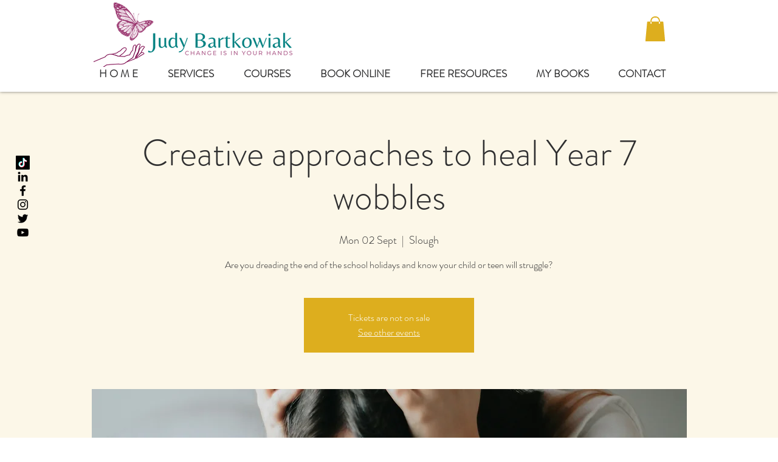

--- FILE ---
content_type: application/javascript; charset=UTF-8
request_url: https://www.googletagmanager.com/gtag/js
body_size: 75631
content:

// Copyright 2012 Google Inc. All rights reserved.
 
(function(){

var data = {
"resource": {
  "version":"1",
  
  "macros":[],
  "tags":[],
  "predicates":[],
  "rules":[]
},
"runtime":[ 
]

,"blob":{"1":"1","10":"","14":"61u1","15":"0","16":"ChAIgLOBzAYQg5zo4Yay5tsgEhEAV9rlpIQHdbo2hTPSorYuMBoC3RA=","17":"","19":"dataLayer","20":"","21":"www.googletagmanager.com","22":"eyIwIjoiVVMiLCIxIjoiVVMtT0giLCIyIjpmYWxzZSwiMyI6IiIsIjQiOiIiLCI1Ijp0cnVlLCI2IjpmYWxzZSwiNyI6ImFkX3N0b3JhZ2V8YW5hbHl0aWNzX3N0b3JhZ2V8YWRfdXNlcl9kYXRhfGFkX3BlcnNvbmFsaXphdGlvbiIsIjgiOiIifQ","23":"google.tagmanager.debugui2.queue","24":"tagassistant.google.com","27":0.005,"3":"www.googletagmanager.com","30":"US","31":"US-OH","32":true,"34":"","35":"","36":"https://adservice.google.com/pagead/regclk","37":"__TAGGY_INSTALLED","38":"cct.google","39":"googTaggyReferrer","40":"https://cct.google/taggy/agent.js","41":"google.tagmanager.ta.prodqueue","42":0.01,"43":"{\"keys\":[{\"hpkePublicKey\":{\"params\":{\"aead\":\"AES_128_GCM\",\"kdf\":\"HKDF_SHA256\",\"kem\":\"DHKEM_P256_HKDF_SHA256\"},\"publicKey\":\"BL2bL1WA5U/B4Vkol3Kc3nLFYuzMAwZkGgTzu9MGTw9gemGAWlM+8Xie5GRgfTXGD9P/MICDXavKocqHq38pk+E=\",\"version\":0},\"id\":\"e1502a40-7d3b-40a1-91f7-d07c9d42e241\"},{\"hpkePublicKey\":{\"params\":{\"aead\":\"AES_128_GCM\",\"kdf\":\"HKDF_SHA256\",\"kem\":\"DHKEM_P256_HKDF_SHA256\"},\"publicKey\":\"BF8pHTjPu3OXp4/OPTfKoeXObLLgPdOwEJh21pU3YV00zHdISv5tl8IzypP+X3scG6TsXNfx4I2BQHb8YTmR+JQ=\",\"version\":0},\"id\":\"b727f29a-a000-4f18-aa1c-6a5042d1b6b1\"},{\"hpkePublicKey\":{\"params\":{\"aead\":\"AES_128_GCM\",\"kdf\":\"HKDF_SHA256\",\"kem\":\"DHKEM_P256_HKDF_SHA256\"},\"publicKey\":\"BH8eXWuHGjkUnCdKWiNpgo/1Y7MA6UUNJqB7q+sjGvUWKXRcuS5U2BbedMt8YeN5OnE+c4FWB4TgzG8c+Id3T88=\",\"version\":0},\"id\":\"b1407f47-2cd5-4f1f-a943-113a4b5e7123\"},{\"hpkePublicKey\":{\"params\":{\"aead\":\"AES_128_GCM\",\"kdf\":\"HKDF_SHA256\",\"kem\":\"DHKEM_P256_HKDF_SHA256\"},\"publicKey\":\"BKSXXb+vUYKIjAfa0c6PHDIkAXY+GzHPXNmjn6ZeKoLZh+Yej5krvQwiUm8p8Lt0LbzWOkJqQAr9Mpqj3LZF4A0=\",\"version\":0},\"id\":\"6298d5f4-99ee-4c62-a3a8-d65481fff741\"},{\"hpkePublicKey\":{\"params\":{\"aead\":\"AES_128_GCM\",\"kdf\":\"HKDF_SHA256\",\"kem\":\"DHKEM_P256_HKDF_SHA256\"},\"publicKey\":\"BFgxXIsVW6EA0BXVrTwlBjHVF07eKqGkgjH0iBPPhwdKEcJuJZb9N/RLhrGCr/125vqXEQNniCFOcqpdt8dLjJQ=\",\"version\":0},\"id\":\"0c5d9b81-9db2-40d6-b76d-514c3a1d5e0f\"}]}","44":"103116026~103200004~104684208~104684211~116185181~116185182~116988315","45":true,"46":{"1":"1000","10":"61k0","11":"61k0","14":"1000","16":"US-CO~US-CT~US-MT~US-NE~US-NH~US-TX~US-MN~US-NJ~US-MD~US-OR~US-DE","17":"US-CO~US-CT~US-MT~US-NE~US-NH~US-TX~US-MN~US-NJ~US-MD~US-OR~US-DE","2":"9","20":"5000","21":"5000","22":"4.0.0","23":"0.0.0","25":"1","26":"4000","27":"100","3":"5","4":"ad_storage|analytics_storage|ad_user_data|ad_personalization","44":"15000","48":"30000","5":"ad_storage|analytics_storage|ad_user_data","6":"1","62":"A6ONHRY7/bvBro+IMZd/a6LNjn7SSv999SkN/[base64]","7":"10"},"48":true,"5":"","55":[""],"56":[{"1":403,"3":0.5,"4":115938465,"5":115938466,"6":0,"7":2},{"1":404,"3":0.5,"4":115938468,"5":115938469,"6":0,"7":1},{"1":454,"2":true},{"1":448,"2":true},{"1":453,"2":true},{"1":433,"2":true},{"1":430,"2":true},{"1":457,"3":0.001,"4":117231333,"5":117231334,"6":117231354,"7":1},{"1":429,"2":true},{"1":437,"2":true},{"1":409,"2":true},{"1":456,"2":true},{"1":455,"2":true},{"1":438,"3":0.5,"4":117041587,"5":117041588,"6":0,"7":1},{"1":447,"2":true},{"1":405,"3":0.1,"4":117025849,"5":117025850,"6":0,"7":1},{"1":407,"2":true},{"1":417,"2":true},{"1":420,"2":true},{"1":451,"3":0.1,"4":117127390,"5":117127391,"6":117127392,"7":1},{"1":450,"3":0.01,"4":117227714,"5":117227715,"6":117227716,"7":3},{"1":444,"3":0.01,"4":117384405,"5":117384406,"6":0,"7":1},{"1":426,"2":true},{"1":406,"2":true},{"1":449,"2":true},{"1":414,"2":true},{"1":415,"2":true},{"1":461,"2":true},{"1":423,"3":0.01,"4":116491844,"5":116491845,"6":116491846,"7":2},{"1":412,"2":true},{"1":441,"2":true}],"59":[""]}








};




var aa,ea=typeof Object.create=="function"?Object.create:function(a){var b=function(){};b.prototype=a;return new b},fa=typeof Object.defineProperties=="function"?Object.defineProperty:function(a,b,c){if(a==Array.prototype||a==Object.prototype)return a;a[b]=c.value;return a},ia=function(a){for(var b=["object"==typeof globalThis&&globalThis,a,"object"==typeof window&&window,"object"==typeof self&&self,"object"==typeof global&&global],c=0;c<b.length;++c){var d=b[c];if(d&&d.Math==Math)return d}throw Error("Cannot find global object");
},ja=ia(this),ka=typeof Symbol==="function"&&typeof Symbol("x")==="symbol",la={},ma={},na=function(a,b,c){if(!c||a!=null){var d=ma[b];if(d==null)return a[b];var e=a[d];return e!==void 0?e:a[b]}},oa=function(a,b,c){if(b)a:{var d=a.split("."),e=d.length===1,f=d[0],g;!e&&f in la?g=la:g=ja;for(var l=0;l<d.length-1;l++){var m=d[l];if(!(m in g))break a;g=g[m]}var n=d[d.length-1],p=ka&&c==="es6"?g[n]:null,q=b(p);if(q!=null)if(e)fa(la,n,{configurable:!0,writable:!0,value:q});else if(q!==p){if(ma[n]===void 0){var r=
Math.random()*1E9>>>0;ma[n]=ka?ja.Symbol(n):"$jscp$"+r+"$"+n}fa(g,ma[n],{configurable:!0,writable:!0,value:q})}}},pa;if(ka&&typeof Object.setPrototypeOf=="function")pa=Object.setPrototypeOf;else{var qa;a:{var ra={a:!0},ta={};try{ta.__proto__=ra;qa=ta.a;break a}catch(a){}qa=!1}pa=qa?function(a,b){a.__proto__=b;if(a.__proto__!==b)throw new TypeError(a+" is not extensible");return a}:null}
var ua=pa,va=function(a,b){a.prototype=ea(b.prototype);a.prototype.constructor=a;if(ua)ua(a,b);else for(var c in b)if(c!="prototype")if(Object.defineProperties){var d=Object.getOwnPropertyDescriptor(b,c);d&&Object.defineProperty(a,c,d)}else a[c]=b[c];a.Tn=b.prototype},wa=function(a){var b=0;return function(){return b<a.length?{done:!1,value:a[b++]}:{done:!0}}},h=function(a){var b=typeof Symbol!="undefined"&&Symbol.iterator&&a[Symbol.iterator];if(b)return b.call(a);if(typeof a.length=="number")return{next:wa(a)};
throw Error(String(a)+" is not an iterable or ArrayLike");},xa=function(a){for(var b,c=[];!(b=a.next()).done;)c.push(b.value);return c},ya=function(a){return a instanceof Array?a:xa(h(a))},Aa=function(a){return za(a,a)},za=function(a,b){a.raw=b;Object.freeze&&(Object.freeze(a),Object.freeze(b));return a},Ba=ka&&typeof na(Object,"assign")=="function"?na(Object,"assign"):function(a,b){if(a==null)throw new TypeError("No nullish arg");a=Object(a);for(var c=1;c<arguments.length;c++){var d=arguments[c];
if(d)for(var e in d)Object.prototype.hasOwnProperty.call(d,e)&&(a[e]=d[e])}return a};oa("Object.assign",function(a){return a||Ba},"es6");var Ca=function(){for(var a=Number(this),b=[],c=a;c<arguments.length;c++)b[c-a]=arguments[c];return b};/*

 Copyright The Closure Library Authors.
 SPDX-License-Identifier: Apache-2.0
*/
var Da=this||self,Fa=function(a,b){function c(){}c.prototype=b.prototype;a.Tn=b.prototype;a.prototype=new c;a.prototype.constructor=a;a.Dq=function(d,e,f){for(var g=Array(arguments.length-2),l=2;l<arguments.length;l++)g[l-2]=arguments[l];return b.prototype[e].apply(d,g)}};var Ga=[];function Ha(a){return Ga[a]===void 0?!1:Ga[a]};function Ia(){for(var a=Ja,b={},c=0;c<a.length;++c)b[a[c]]=c;return b}function Ka(){var a="ABCDEFGHIJKLMNOPQRSTUVWXYZ";a+=a.toLowerCase()+"0123456789-_";return a+"."}var Ja,La;function Ma(a){Ja=Ja||Ka();La=La||Ia();for(var b=[],c=0;c<a.length;c+=3){var d=c+1<a.length,e=c+2<a.length,f=a.charCodeAt(c),g=d?a.charCodeAt(c+1):0,l=e?a.charCodeAt(c+2):0,m=f>>2,n=(f&3)<<4|g>>4,p=(g&15)<<2|l>>6,q=l&63;e||(q=64,d||(p=64));b.push(Ja[m],Ja[n],Ja[p],Ja[q])}return b.join("")}
function Na(a){function b(m){for(;d<a.length;){var n=a.charAt(d++),p=La[n];if(p!=null)return p;if(!/^[\s\xa0]*$/.test(n))throw Error("Unknown base64 encoding at char: "+n);}return m}Ja=Ja||Ka();La=La||Ia();for(var c="",d=0;;){var e=b(-1),f=b(0),g=b(64),l=b(64);if(l===64&&e===-1)return c;c+=String.fromCharCode(e<<2|f>>4);g!==64&&(c+=String.fromCharCode(f<<4&240|g>>2),l!==64&&(c+=String.fromCharCode(g<<6&192|l)))}};var Oa={};function Pa(a,b){var c=Oa[a];c||(c=Oa[a]=[]);c[b]=!0}function Ra(a){for(var b=[],c=0,d=0;d<a.length;d++)d%8===0&&d>0&&(b.push(String.fromCharCode(c)),c=0),a[d]&&(c|=1<<d%8);c>0&&b.push(String.fromCharCode(c));return Ma(b.join("")).replace(/\.+$/,"")};function Sa(){}function Ta(a){return typeof a==="function"}function Va(a){return typeof a==="string"}function Xa(a){return typeof a==="number"&&!isNaN(a)}function Ya(a){return Array.isArray(a)?a:[a]}function Za(a,b){if(a&&Array.isArray(a))for(var c=0;c<a.length;c++)if(a[c]&&b(a[c]))return a[c]}function $a(a,b){if(!Xa(a)||!Xa(b)||a>b)a=0,b=2147483647;return Math.floor(Math.random()*(b-a+1)+a)}
function ab(a,b){for(var c=new bb,d=0;d<a.length;d++)c.set(a[d],!0);for(var e=0;e<b.length;e++)if(c.get(b[e]))return!0;return!1}function cb(a,b){for(var c in a)Object.prototype.hasOwnProperty.call(a,c)&&b(c,a[c])}function db(a){return!!a&&(Object.prototype.toString.call(a)==="[object Arguments]"||Object.prototype.hasOwnProperty.call(a,"callee"))}function eb(a){return Math.round(Number(a))||0}function fb(a){return"false"===String(a).toLowerCase()?!1:!!a}
function gb(a){var b=[];if(Array.isArray(a))for(var c=0;c<a.length;c++)b.push(String(a[c]));return b}function hb(a){return a?a.replace(/^\s+|\s+$/g,""):""}function ib(){return new Date(Date.now())}function jb(){return ib().getTime()}var bb=function(){this.prefix="gtm.";this.values={}};bb.prototype.set=function(a,b){this.values[this.prefix+a]=b};bb.prototype.get=function(a){return this.values[this.prefix+a]};bb.prototype.contains=function(a){return this.get(a)!==void 0};
function kb(a,b){return a&&a.hasOwnProperty("currencyCode")?a.currencyCode:b}function lb(a){var b=a;return function(){if(b){var c=b;b=void 0;try{c()}catch(d){}}}}function mb(a,b){for(var c in b)b.hasOwnProperty(c)&&(a[c]=b[c])}function nb(a,b){for(var c=[],d=0;d<a.length;d++)c.push(a[d]),c.push.apply(c,b[a[d]]||[]);return c}function ob(a,b){return a.length>=b.length&&a.substring(0,b.length)===b}function pb(a,b){return a.length>=b.length&&a.substring(a.length-b.length,a.length)===b}
function qb(a,b){for(var c={},d=c,e=a.split("."),f=0;f<e.length-1;f++)d=d[e[f]]={};d[e[e.length-1]]=b;return c}var rb=/^\w{1,9}$/;function sb(a,b){a=a||{};b=b||",";var c=[];cb(a,function(d,e){rb.test(d)&&e&&c.push(d)});return c.join(b)}
function tb(a){for(var b=[],c=0;c<a.length;c++){var d=a.charCodeAt(c);d<128?b.push(d):d<2048?b.push(192|d>>6,128|d&63):d<55296||d>=57344?b.push(224|d>>12,128|d>>6&63,128|d&63):(d=65536+((d&1023)<<10|a.charCodeAt(++c)&1023),b.push(240|d>>18,128|d>>12&63,128|d>>6&63,128|d&63))}return new Uint8Array(b)}function ub(a,b){function c(){e&&++d===b&&(e(),e=null,c.done=!0)}var d=0,e=a;c.done=!1;return c}
function vb(a,b){function c(m){var n=m.split("=")[0];return a.indexOf(n)<0?m:n+"=0"}function d(m){return m.split("&").map(c).filter(function(n){return n!==void 0}).join("&")}var e=b.href.split(/[?#]/)[0],f=b.search,g=b.hash;f[0]==="?"&&(f=f.substring(1));g[0]==="#"&&(g=g.substring(1));f=d(f);g=d(g);f!==""&&(f="?"+f);g!==""&&(g="#"+g);var l=""+e+f+g;l[l.length-1]==="/"&&(l=l.substring(0,l.length-1));return l}
function wb(a){for(var b=0;b<3;++b)try{var c=decodeURIComponent(a).replace(/\+/g," ");if(c===a)break;a=c}catch(d){return""}return a};/*

 Copyright Google LLC
 SPDX-License-Identifier: Apache-2.0
*/
var xb=globalThis.trustedTypes,yb;function zb(){var a=null;if(!xb)return a;try{var b=function(c){return c};a=xb.createPolicy("goog#html",{createHTML:b,createScript:b,createScriptURL:b})}catch(c){}return a}function Ab(){yb===void 0&&(yb=zb());return yb};var Bb=function(a){this.D=a};Bb.prototype.toString=function(){return this.D+""};function Db(a){var b=a,c=Ab(),d=c?c.createScriptURL(b):b;return new Bb(d)}function Eb(a){if(a instanceof Bb)return a.D;throw Error("");};var Fb=/^\s*(?!javascript:)(?:[\w+.-]+:|[^:/?#]*(?:[/?#]|$))/i;function Gb(a,b){throw Error(b===void 0?"unexpected value "+a+"!":b);};var Hb=function(a){this.D=a};Hb.prototype.toString=function(){return this.D+""};var Jb=function(){this.D=Ib};Jb.prototype.toString=function(){return this.D+""};var Kb=Array.prototype.indexOf?function(a,b){return Array.prototype.indexOf.call(a,b,void 0)}:function(a,b){if(typeof a==="string")return typeof b!=="string"||b.length!=1?-1:a.indexOf(b,0);for(var c=0;c<a.length;c++)if(c in a&&a[c]===b)return c;return-1};function Lb(a,b){return new SharedWorker(Eb(a),b)};function Mb(a){return a===null?"null":a===void 0?"undefined":a};var k=window,y=document,Ob=navigator;function Pb(){var a;try{a=Ob.serviceWorker}catch(b){return}return a}var Qb=y.currentScript,Rb=Qb&&Qb.src;function Sb(a,b){var c=k[a];k[a]=c===void 0?b:c;return k[a]}function Tb(a){return(Ob.userAgent||"").indexOf(a)!==-1}function Ub(){return Tb("Firefox")||Tb("FxiOS")}function Vb(){return Tb("Edg/")||Tb("EdgA/")||Tb("EdgiOS/")}var Wb={async:1,nonce:1,onerror:1,onload:1,src:1,type:1},Xb={height:1,onload:1,src:1,style:1,width:1};
function Yb(a,b,c){b&&cb(b,function(d,e){d=d.toLowerCase();c.hasOwnProperty(d)||a.setAttribute(d,e)})}
function Zb(a,b,c,d,e){var f=y.createElement("script");Yb(f,d,Wb);f.type="text/javascript";f.async=d&&d.async===!1?!1:!0;var g;g=Db(Mb(a));f.src=Eb(g);var l,m=f.ownerDocument;m=m===void 0?document:m;var n,p,q=(p=(n=m).querySelector)==null?void 0:p.call(n,"script[nonce]");(l=q==null?"":q.nonce||q.getAttribute("nonce")||"")&&f.setAttribute("nonce",l);b&&(f.onload=b);c&&(f.onerror=c);if(e)e.appendChild(f);else{var r=y.getElementsByTagName("script")[0]||y.body||y.head;r.parentNode.insertBefore(f,r)}return f}
function $b(){if(Rb){var a=Rb.toLowerCase();if(a.indexOf("https://")===0)return 2;if(a.indexOf("http://")===0)return 3}return 1}function ac(a,b,c,d,e){var f;f=f===void 0?!0:f;var g=e,l=!1;g||(g=y.createElement("iframe"),l=!0);Yb(g,c,Xb);d&&cb(d,function(n,p){g.dataset[n]=p});f&&(g.height="0",g.width="0",g.style.display="none",g.style.visibility="hidden");a!==void 0&&(g.src=a);if(l){var m=y.body&&y.body.lastChild||y.body||y.head;m.parentNode.insertBefore(g,m)}b&&(g.onload=b);return g}
function bc(a,b,c,d){return cc(a,b,c,d)}function dc(a,b,c,d){a.addEventListener&&a.addEventListener(b,c,!!d)}function ec(a){k.setTimeout(a,0)}function fc(a,b){return a&&b&&a.attributes&&a.attributes[b]?a.attributes[b].value:null}function hc(a){var b=a.innerText||a.textContent||"";b&&b!==" "&&(b=b.replace(/^[\s\xa0]+/g,""),b=b.replace(/[\s\xa0]+$/g,""));b&&(b=b.replace(/(\xa0+|\s{2,}|\n|\r\t)/g," "));return b}
function ic(a,b,c){var d;try{d=Ob.sendBeacon&&Ob.sendBeacon(a)}catch(e){Pa("TAGGING",15)}d?b==null||b():cc(a,b,c)}function jc(a,b){try{if(Ob.sendBeacon!==void 0)return Ob.sendBeacon(a,b)}catch(c){Pa("TAGGING",15)}return!1}var kc=Object.freeze({cache:"no-store",credentials:"include",keepalive:!0,method:"POST",mode:"no-cors",redirect:"follow"});
function lc(a,b,c,d,e){if(mc()){var f=na(Object,"assign").call(Object,{},kc);b&&(f.body=b);c&&(c.attributionReporting&&(f.attributionReporting=c.attributionReporting),c.browsingTopics!==void 0&&(f.browsingTopics=c.browsingTopics),c.credentials&&(f.credentials=c.credentials),c.keepalive!==void 0&&(f.keepalive=c.keepalive),c.method&&(f.method=c.method),c.mode&&(f.mode=c.mode));try{var g=k.fetch(a,f);if(g)return g.then(function(m){m&&(m.ok||m.status===0)?d==null||d():e==null||e()}).catch(function(){e==
null||e()}),!0}catch(m){}}if((c==null?0:c.Td)||(c==null?0:c.credentials)&&c.credentials!=="include")return e==null||e(),!1;if(b){var l=jc(a,b);l?d==null||d():e==null||e();return l}nc(a,d,e);return!0}function mc(){return typeof k.fetch==="function"}function oc(){var a=k.performance;if(a&&Ta(a.now))return a.now()}
function pc(){var a,b=k.performance;if(b&&b.getEntriesByType)try{var c=b.getEntriesByType("navigation");c&&c.length>0&&(a=c[0].type)}catch(d){return"e"}if(!a)return"u";switch(a){case "navigate":return"n";case "back_forward":return"h";case "reload":return"r";case "prerender":return"p";default:return"x"}}function qc(){return k.performance||void 0}function rc(){var a=k.webPixelsManager;return a?a.createShopifyExtend!==void 0:!1}
var cc=function(a,b,c,d){var e=new Image(1,1);Yb(e,d,{});e.onload=function(){e.onload=null;b&&b()};e.onerror=function(){e.onerror=null;c&&c()};e.src=a;return e},nc=ic;/*
 jQuery (c) 2005, 2012 jQuery Foundation, Inc. jquery.org/license.
*/
var sc=/\[object (Boolean|Number|String|Function|Array|Date|RegExp)\]/,tc=function(a){if(a==null)return String(a);var b=sc.exec(Object.prototype.toString.call(Object(a)));return b?b[1].toLowerCase():"object"},uc=function(a,b){return Object.prototype.hasOwnProperty.call(Object(a),b)},vc=function(a){if(!a||tc(a)!="object"||a.nodeType||a==a.window)return!1;try{if(a.constructor&&!uc(a,"constructor")&&!uc(a.constructor.prototype,"isPrototypeOf"))return!1}catch(c){return!1}for(var b in a);return b===void 0||
uc(a,b)},wc=function(a,b){var c=b||(tc(a)=="array"?[]:{}),d;for(d in a)if(uc(a,d)){var e=a[d];tc(e)=="array"?(tc(c[d])!="array"&&(c[d]=[]),c[d]=wc(e,c[d])):vc(e)?(vc(c[d])||(c[d]={}),c[d]=wc(e,c[d])):c[d]=e}return c};var xc=function(a){this.message=a};function yc(a){a.Kq=!0;return a};function zc(a){var b="0123456789abcdefghijklmnopqrstuvwxyzABCDEFGHIJKLMNOPQRSTUVWXYZ-_"[a];return b===void 0?new xc("Value "+a+" can not be encoded in web-safe base64 dictionary."):b};function Ac(a){switch(a){case 1:return"1";case 2:case 4:return"0";default:return"-"}};var Bc=/^[1-9a-zA-Z_-][1-9a-c][1-9a-v]\d$/;function Cc(a,b){for(var c="",d=!0;a>7;){var e=a&31;a>>=5;d?d=!1:e|=32;c=""+zc(e)+c}a<<=2;d||(a|=32);return c=""+zc(a|b)+c}
function Dc(a,b){var c;var d=a.ff,e=a.Eg;d===void 0?c="":(e||(e=0),c=""+Cc(1,1)+zc(d<<2|e));var f=a.Tm,g="4"+c+(f?""+Cc(2,1)+zc(f):""),l,m=a.Kj;l=m&&Bc.test(m)?""+Cc(3,2)+m:"";var n,p=a.Gj;n=p?""+Cc(4,1)+zc(p):"";var q;var r=a.ctid;if(r&&b){var t=Cc(5,3),v=r.split("-"),u=v[0].toUpperCase();if(u!=="GTM"&&u!=="OPT")q="";else{var w=v[1];q=""+t+zc(1+w.length)+(a.En||0)+w}}else q="";var x=a.Rn,z=a.canonicalId,C=a.Sa,B=a.Sq,G=g+l+n+q+(x?""+Cc(6,1)+zc(x):"")+(z?""+Cc(7,3)+zc(z.length)+z:"")+(C?""+Cc(8,3)+
zc(C.length)+C:"")+(B?""+Cc(9,3)+zc(B.length)+B:""),K;var H=a.Vm;H=H===void 0?{}:H;for(var U=[],R=h(Object.keys(H)),M=R.next();!M.done;M=R.next()){var S=M.value;U[Number(S)]=H[S]}if(U.length){var ha=Cc(10,3),ba;if(U.length===0)ba=zc(0);else{for(var O=[],L=0,V=!1,ca=0;ca<U.length;ca++){V=!0;var da=ca%6;U[ca]&&(L|=1<<da);da===5&&(O.push(zc(L)),L=0,V=!1)}V&&O.push(zc(L));ba=O.join("")}var sa=ba;K=""+ha+zc(sa.length)+sa}else K="";var Ea=a.Jn,Qa=a.On,Wa=a.Sn;return G+K+(Ea?""+Cc(11,3)+zc(Ea.length)+Ea:
"")+(Qa?""+Cc(13,3)+zc(Qa.length)+Qa:"")+(Wa?""+Cc(14,1)+zc(Wa):"")};function Ec(a,b){for(var c=Na(b),d=new Uint8Array(c.length),e=0;e<c.length;e++)d[e]=c.charCodeAt(e);if(d.length!==32)throw Error("Key is not 32 bytes.");return Fc(a,d)}function Fc(a,b){if(a==="")return"";var c=tb(a),d=b.slice(-2),e=[].concat(ya(d),ya(c)).map(function(g,l){return g^b[l%b.length]}),f=new Uint8Array([].concat(ya(e),ya(d)));return Ma(String.fromCharCode.apply(String,ya(f))).replace(/\.+$/,"")};var Gc=function(){function a(b){return{toString:function(){return b}}}return{Zj:a("consent"),hh:a("convert_case_to"),ih:a("convert_false_to"),jh:a("convert_null_to"),kh:a("convert_true_to"),mh:a("convert_undefined_to"),qo:a("debug_mode_metadata"),Ga:a("function"),Vf:a("instance_name"),jm:a("live_only"),lm:a("malware_disabled"),METADATA:a("metadata"),sm:a("original_activity_id"),mq:a("original_vendor_template_id"),lq:a("once_on_load"),rm:a("once_per_event"),Ji:a("once_per_load"),oq:a("priority_override"),
sq:a("respected_consent_types"),Ri:a("setup_tags"),Te:a("tag_id"),aj:a("teardown_tags")}}();var cd;var dd=[],ed=[],fd=[],gd=[],hd=[],id,jd,kd;function md(a){kd=kd||a}
function nd(){for(var a=data.resource||{},b=a.macros||[],c=0;c<b.length;c++)dd.push(b[c]);for(var d=a.tags||[],e=0;e<d.length;e++)gd.push(d[e]);for(var f=a.predicates||[],g=0;g<f.length;g++)fd.push(f[g]);for(var l=a.rules||[],m=0;m<l.length;m++){for(var n=l[m],p={},q=0;q<n.length;q++){var r=n[q][0];p[r]=Array.prototype.slice.call(n[q],1);r!=="if"&&r!=="unless"||od(p[r])}ed.push(p)}}
function od(a){}var pd;function qd(a,b,c){try{return jd(rd(a,b,c))}catch(d){JSON.stringify(a)}return 2}
var rd=function(a,b,c){c=c||[];var d={},e;for(e in a)a.hasOwnProperty(e)&&(d[e]=sd(a[e],b,c));return d},sd=function(a,b,c){if(Array.isArray(a)){var d;switch(a[0]){case "function_id":return a[1];case "list":d=[];for(var e=1;e<a.length;e++)d.push(sd(a[e],b,c));return d;case "macro":var f=a[1];if(c[f])return;var g=dd[f];if(!g||b.isBlocked(g))return;c[f]=!0;var l=String(g[Gc.Vf]);try{var m=rd(g,b,c);m.vtp_gtmEventId=b.id;b.priorityId&&(m.vtp_gtmPriorityId=b.priorityId);d=td(m,{event:b,index:f,type:2,
name:l});pd&&(d=pd.Wm(d,m))}catch(z){b.logMacroError&&b.logMacroError(z,Number(f),l),d=!1}c[f]=!1;return d;case "map":d={};for(var n=1;n<a.length;n+=2)d[sd(a[n],b,c)]=sd(a[n+1],b,c);return d;case "template":d=[];for(var p=!1,q=1;q<a.length;q++){var r=sd(a[q],b,c);kd&&(p=p||kd.Bn(r));d.push(r)}return kd&&p?kd.Zm(d):d.join("");case "escape":d=sd(a[1],b,c);if(kd&&Array.isArray(a[1])&&a[1][0]==="macro"&&kd.Cn(a))return kd.Nn(d);d=String(d);for(var t=2;t<a.length;t++)Nc[a[t]]&&(d=Nc[a[t]](d));return d;
case "tag":var v=a[1];if(!gd[v])throw Error("Unable to resolve tag reference "+v+".");return{nj:a[2],index:v};case "zb":var u={arg0:a[2],arg1:a[3],ignore_case:a[5]};u[Gc.Ga]=a[1];var w=qd(u,b,c),x=!!a[4];return x||w!==2?x!==(w===1):null;default:throw Error("Attempting to expand unknown Value type: "+a[0]+".");}}return a},td=function(a,b){var c=a[Gc.Ga],d=b&&b.event;if(!c)throw Error("Error: No function name given for function call.");var e=id[c],f={},g;for(g in a)a.hasOwnProperty(g)&&ob(g,"vtp_")&&
(f[e!==void 0?g:g.substring(4)]=a[g]);e&&d&&d.cachedModelValues&&(f.vtp_gtmCachedValues=d.cachedModelValues);if(b){if(b.name==null){var l;a:{var m=b.type,n=b.index;if(n==null)l="";else{var p;switch(m){case 2:p=dd[n];break;case 1:p=gd[n];break;default:l="";break a}var q=p&&p[Gc.Vf];l=q?String(q):""}}b.name=l}e&&(f.vtp_gtmEntityIndex=b.index,f.vtp_gtmEntityName=b.name)}return e!==void 0?e(f):cd(c,b)};function ud(a){var b;b=b===void 0?!1:b;var c,d;return((c=data)==null?0:(d=c.blob)==null?0:d.hasOwnProperty(a))?!!data.blob[a]:b}function A(a){var b;b=b===void 0?"":b;var c,d;return((c=data)==null?0:(d=c.blob)==null?0:d.hasOwnProperty(a))?String(data.blob[a]):b}function vd(a){var b,c;return((b=data)==null?0:(c=b.blob)==null?0:c.hasOwnProperty(a))?Number(data.blob[a]):0}function wd(a){var b;b=b===void 0?[]:b;var c,d,e=(c=data)==null?void 0:(d=c.blob)==null?void 0:d[a];return Array.isArray(e)?e:b}
function xd(a){var b;b=b===void 0?"":b;var c=yd(46);return c&&(c==null?0:c.hasOwnProperty(a))?String(c[a]):b}function zd(a,b){var c=yd(46);return c&&(c==null?0:c.hasOwnProperty(a))?Number(c[a]):b}function yd(a){var b,c;return(b=data)==null?void 0:(c=b.blob)==null?void 0:c[a]};var Ad=function(a,b,c){var d;d=Error.call(this,c);this.message=d.message;"stack"in d&&(this.stack=d.stack);this.permissionId=a;this.parameters=b;this.name="PermissionError"};va(Ad,Error);Ad.prototype.getMessage=function(){return this.message};function Bd(a){function b(r){for(var t=0;t<r.length;t++)d[r[t]]=!0}for(var c=[],d=[],e=Cd(a),f=0;f<ed.length;f++){var g=ed[f],l=Dd(g,e);if(l){for(var m=g.add||[],n=0;n<m.length;n++)c[m[n]]=!0;b(g.block||[])}else l===null&&b(g.block||[]);}for(var p=[],q=0;q<gd.length;q++)c[q]&&!d[q]&&(p[q]=!0);return p}
function Dd(a,b){for(var c=a["if"]||[],d=0;d<c.length;d++){var e=b(c[d]);if(e===0)return!1;if(e===2)return null}for(var f=a.unless||[],g=0;g<f.length;g++){var l=b(f[g]);if(l===2)return null;if(l===1)return!1}return!0}function Cd(a){var b=[];return function(c){b[c]===void 0&&(b[c]=qd(fd[c],a));return b[c]}};function Ed(a,b){b[Gc.hh]&&typeof a==="string"&&(a=b[Gc.hh]===1?a.toLowerCase():a.toUpperCase());b.hasOwnProperty(Gc.jh)&&a===null&&(a=b[Gc.jh]);b.hasOwnProperty(Gc.mh)&&a===void 0&&(a=b[Gc.mh]);b.hasOwnProperty(Gc.kh)&&a===!0&&(a=b[Gc.kh]);b.hasOwnProperty(Gc.ih)&&a===!1&&(a=b[Gc.ih]);return a};function Fd(a,b,c,d){if(a)for(var e=0;e<a.length;e++){var f=void 0,g="A policy function denied the permission request";try{f=a[e](b,c,d),g+="."}catch(l){g=typeof l==="string"?g+(": "+l):l instanceof Error?g+(": "+l.message):g+"."}if(!f)throw new Ad(c,d,g);}}function Gd(a,b){var c=(void 0).Iq();return function(d){var e=Ca.apply(1,arguments);if(d){var f=c.D(d),g=c.D("all");if(f||g){var l=b.apply(void 0,[d].concat(ya(e)));Fd(f,a,d,l);Fd(g,a,d,l)}}}};A(5);A(20);A(1);ud(29);ud(28);var D={N:{fk:1,jk:2,Hm:3,xm:4,rh:5,sh:6,Wl:7,lk:8,Vl:9,ek:10,dk:11,Em:12,Cm:13,Wj:14,Qj:15,Sj:16,om:17,kk:18,km:19,hk:20,qm:21,Xj:22,Rj:23,Tj:24,gk:25,Vj:26,Dm:27,Rl:28,dm:29,bm:30,am:31,Ul:32,Sl:33,Tl:34,Nl:35,Ml:36,Pl:37,Ql:38,Ol:39}};D.N[D.N.fk]="CREATE_EVENT_SOURCE";D.N[D.N.jk]="EDIT_EVENT";D.N[D.N.Hm]="TRAFFIC_TYPE";D.N[D.N.xm]="REFERRAL_EXCLUSION";D.N[D.N.rh]="ECOMMERCE_FROM_GTM_TAG";D.N[D.N.sh]="ECOMMERCE_FROM_GTM_UA_SCHEMA";D.N[D.N.Wl]="GA_SEND";D.N[D.N.lk]="EM_FORM";D.N[D.N.Vl]="GA_GAM_LINK";
D.N[D.N.ek]="CREATE_EVENT_AUTO_PAGE_PATH";D.N[D.N.dk]="CREATED_EVENT";D.N[D.N.Em]="SIDELOADED";D.N[D.N.Cm]="SGTM_LEGACY_CONFIGURATION";D.N[D.N.Wj]="CCD_EM_EVENT";D.N[D.N.Qj]="AUTO_REDACT_EMAIL";D.N[D.N.Sj]="AUTO_REDACT_QUERY_PARAM";D.N[D.N.om]="MULTIPLE_PAGEVIEW_FROM_CONFIG";D.N[D.N.kk]="EM_EVENT_SENT_BEFORE_CONFIG";D.N[D.N.km]="LOADED_VIA_CST_OR_SIDELOADING";D.N[D.N.hk]="DECODED_PARAM_MATCH";D.N[D.N.qm]="NON_DECODED_PARAM_MATCH";D.N[D.N.Xj]="CCD_EVENT_SGTM";D.N[D.N.Rj]="AUTO_REDACT_EMAIL_SGTM";
D.N[D.N.Tj]="AUTO_REDACT_QUERY_PARAM_SGTM";D.N[D.N.gk]="DAILY_LIMIT_REACHED";D.N[D.N.Vj]="BURST_LIMIT_REACHED";D.N[D.N.Dm]="SHARED_USER_ID_SET_AFTER_REQUEST";D.N[D.N.Rl]="GA4_MULTIPLE_SESSION_COOKIES";D.N[D.N.dm]="INVALID_GA4_SESSION_COUNT";D.N[D.N.bm]="INVALID_GA4_LAST_EVENT_TIMESTAMP";D.N[D.N.am]="INVALID_GA4_JOIN_TIMER";D.N[D.N.Ul]="GA4_STALE_SESSION_COOKIE_SELECTED";D.N[D.N.Sl]="GA4_SESSION_COOKIE_GS1_READ";D.N[D.N.Tl]="GA4_SESSION_COOKIE_GS2_READ";D.N[D.N.Nl]="GA4_DL_PARAM_RECOVERY_AVAILABLE";
D.N[D.N.Ml]="GA4_DL_PARAM_RECOVERY_APPLIED";D.N[D.N.Pl]="GA4_GOOGLE_SIGNALS_ALLOWED";D.N[D.N.Ql]="GA4_GOOGLE_SIGNALS_ENABLED";D.N[D.N.Ol]="GA4_FALLBACK_REQUEST";var Hd={},Id=(Hd.uaa=!0,Hd.uab=!0,Hd.uafvl=!0,Hd.uamb=!0,Hd.uam=!0,Hd.uap=!0,Hd.uapv=!0,Hd.uaw=!0,Hd);var Md=["matches","webkitMatchesSelector","mozMatchesSelector","msMatchesSelector","oMatchesSelector"],Nd=new bb;function Ud(a){var b=1,c,d,e;if(a)for(b=0,d=a.length-1;d>=0;d--)e=a.charCodeAt(d),b=(b<<6&268435455)+e+(e<<14),c=b&266338304,b=c!==0?b^c>>21:b;return b};var E={m:{na:"ad_personalization",W:"ad_storage",X:"ad_user_data",La:"analytics_storage",bd:"region",ja:"consent_updated",pf:"wait_for_update",mk:"app_remove",nk:"app_store_refund",pk:"app_store_subscription_cancel",qk:"app_store_subscription_convert",rk:"app_store_subscription_renew",sk:"consent_update",tk:"conversion",th:"add_payment_info",uh:"add_shipping_info",sc:"add_to_cart",uc:"remove_from_cart",wh:"view_cart",Jb:"begin_checkout",xo:"generate_lead",vc:"select_item",lb:"view_item_list",wb:"select_promotion",
mb:"view_promotion",nb:"purchase",wc:"refund",Kb:"view_item",xh:"add_to_wishlist",uk:"exception",vk:"first_open",wk:"first_visit",ra:"gtag.config",xc:"gtag.get",xk:"in_app_purchase",dd:"page_view",yk:"screen_view",zk:"session_start",Ak:"source_update",Bk:"timing_complete",Ck:"track_social",yh:"user_engagement",Dk:"user_id_update",ed:"gclid_link_decoration_source",fd:"gclid_storage_source",Lb:"gclgb",xb:"gclid",zh:"gclid_len",Ah:"gclgs",Bh:"gcllp",Ch:"gclst",wa:"ads_data_redaction",gd:"gad_source",
hd:"gad_source_src",Mb:"gclid_url",Dh:"gclsrc",jd:"gbraid",yc:"wbraid",Wa:"allow_ad_personalization_signals",he:"allow_custom_scripts",Eh:"allow_direct_google_requests",ie:"allow_display_features",vf:"allow_enhanced_conversions",kd:"allow_google_signals",Fh:"allow_interest_groups",Ek:"app_id",Fk:"app_installer_id",Gk:"app_name",Hk:"app_version",zc:"auid",yo:"auto_detection_enabled",Gh:"auto_event",Hh:"aw_remarketing",je:"aw_remarketing_only",ld:"discount",md:"aw_feed_country",nd:"aw_feed_language",
Aa:"items",od:"aw_merchant_id",wf:"aw_basket_type",Ik:"campaign_content",Jk:"campaign_id",Kk:"campaign_medium",Lk:"campaign_name",zo:"campaign",Mk:"campaign_source",Nk:"campaign_term",ke:"client_id",Ih:"rnd",Ao:"consent_update_type",Ok:"content_group",Pk:"content_type",Xa:"conversion_cookie_prefix",xf:"conversion_id",ob:"conversion_linker",me:"conversion_linker_disabled",yf:"conversion_api",Jh:"cookie_deprecation",pb:"cookie_domain",Ya:"cookie_expires",yb:"cookie_flags",Bc:"cookie_name",zb:"cookie_path",
Ma:"cookie_prefix",Cc:"cookie_update",pd:"country",qb:"currency",ne:"customer_buyer_stage",Dc:"customer_lifetime_value",oe:"customer_loyalty",pe:"customer_ltv_bucket",qd:"custom_map",Qk:"gcldc",Nb:"dclid",Rk:"debug_mode",Za:"developer_id",Sk:"disable_merchant_reported_purchases",zf:"dc_custom_params",Tk:"dc_natural_search",Uk:"dynamic_event_settings",Kh:"affiliation",qe:"checkout_option",Af:"checkout_step",Lh:"coupon",rd:"item_list_name",Bf:"list_name",Vk:"promotions",Ob:"shipping",Mh:"tax",Wk:"engagement_time_msec",
Bo:"enhanced_client_id",Xk:"enhanced_conversions",Co:"enhanced_conversions_automatic_settings",Ec:"estimated_delivery_date",sd:"event_callback",Yk:"event_category",se:"event_developer_id_string",Zk:"event_label",Ab:"event",al:"event_settings",te:"event_timeout",bl:"description",fl:"fatal",il:"experiments",Nh:"firebase_id",ve:"first_party_collection",ud:"_x_20",ab:"_x_19",Do:"flight_error_code",Eo:"flight_error_message",Fo:"fl_activity_category",Go:"fl_activity_group",Ho:"fl_advertiser_id",Io:"fl_ar_dedupe",
Cf:"match_id",Jo:"fl_random_number",Ko:"tran",Lo:"u",Oh:"gac_gclid",we:"gac_wbraid",Ph:"gac_wbraid_multiple_conversions",jl:"ga_restrict_domain",Mo:"ga_temp_client_id",No:"ga_temp_ecid",xe:"gdpr_applies",Oo:"geo_granularity",ye:"value_callback",ze:"value_key",Ua:"google_analysis_params",Be:"_google_ng",kl:"google_signals",ml:"google_tld",Qh:"gpp_sid",Rh:"gpp_string",Ce:"groups",Sh:"gsa_experiment_id",Df:"gtag_event_feature_usage",Th:"gtm_up",vd:"iframe_state",nl:"ignore_referrer",ol:"internal_traffic_results",
Po:"_is_fpm",wd:"is_legacy_converted",De:"is_legacy_loaded",Uh:"is_passthrough",Ee:"_lps",Bb:"language",Fe:"legacy_developer_id_string",cb:"linker",Ef:"accept_incoming",Pb:"decorate_forms",Na:"domains",Fc:"url_position",Qb:"merchant_feed_label",Rb:"merchant_feed_language",Sb:"merchant_id",Vh:"method",pl:"name",Wh:"navigation_type",Gc:"new_customer",Xh:"non_interaction",ql:"optimize_id",Yh:"page_hostname",Ff:"page_path",Oa:"page_referrer",rb:"page_title",Qo:"passengers",Zh:"phone_conversion_callback",
rl:"phone_conversion_country_code",ai:"phone_conversion_css_class",sl:"phone_conversion_ids",bi:"phone_conversion_number",di:"phone_conversion_options",Ro:"_platinum_request_status",So:"_protected_audience_enabled",Ge:"quantity",To:"redact_device_info",tl:"referral_exclusion_definition",Uo:"_request_start_time",Cb:"restricted_data_processing",Vo:"retoken",vl:"sample_rate",Gf:"screen_name",xd:"screen_resolution",ei:"_script_source",wl:"search_term",Hc:"send_page_view",Tb:"send_to",Ic:"server_container_url",
xl:"session_attributes_encoded",fi:"session_duration",Wo:"session_engaged",gi:"session_engaged_time",Db:"session_id",Xo:"session_number",yd:"_shared_user_id",Ub:"delivery_postal_code",Yo:"_tag_firing_delay",Zo:"_tag_firing_time",ap:"temporary_client_id",yl:"testonly",zl:"_timezone",Hf:"topmost_url",If:"tracking_id",bp:"traffic_type",xa:"transaction_id",hi:"transaction_id_source",Vb:"transport_url",cp:"trip_type",Wb:"update",Jc:"url_passthrough",ii:"uptgs",Jf:"_user_agent_architecture",Kf:"_user_agent_bitness",
Lf:"_user_agent_full_version_list",Mf:"_user_agent_mobile",Nf:"_user_agent_model",Of:"_user_agent_platform",Pf:"_user_agent_platform_version",Qf:"_user_agent_wow64",Eb:"user_data",ji:"user_data_auto_latency",ki:"user_data_auto_meta",li:"user_data_auto_multi",mi:"user_data_auto_selectors",ni:"user_data_auto_status",zd:"user_data_mode",oi:"user_data_settings",Pa:"user_id",Ie:"user_properties",ep:"_user_region",Je:"us_privacy_string",sa:"value",ri:"wbraid_multiple_conversions",Xb:"_fpm_parameters",Uf:"_host_name",
Ci:"_in_page_command",fm:"_ip_override",Yp:"_is_passthrough_cid",Me:"_measurement_type",Nc:"non_personalized_ads",zm:"_sst_parameters",Bm:"sgtm_geo_user_country",Ac:"conversion_label",Ba:"page_location",ue:"_extracted_data",Ae:"global_developer_id_string",He:"tc_privacy_string"}};var F={},Vd=(F[E.m.ja]="gcu",F[E.m.Lb]="gclgb",F[E.m.xb]="gclaw",F[E.m.zh]="gclid_len",F[E.m.Ah]="gclgs",F[E.m.Bh]="gcllp",F[E.m.Ch]="gclst",F[E.m.zc]="auid",F[E.m.Gh]="ae",F[E.m.ld]="dscnt",F[E.m.md]="fcntr",F[E.m.nd]="flng",F[E.m.od]="mid",F[E.m.wf]="bttype",F[E.m.ke]="gacid",F[E.m.Ac]="label",F[E.m.yf]="capi",F[E.m.Jh]="pscdl",F[E.m.qb]="currency_code",F[E.m.ne]="clobs",F[E.m.Dc]="vdltv",F[E.m.oe]="clolo",F[E.m.pe]="clolb",F[E.m.Rk]="_dbg",F[E.m.Ec]="oedeld",F[E.m.se]="edid",F[E.m.Oh]="gac",F[E.m.we]=
"gacgb",F[E.m.Ph]="gacmcov",F[E.m.xe]="gdpr",F[E.m.Ae]="gdid",F[E.m.Be]="_ng",F[E.m.Qh]="gpp_sid",F[E.m.Rh]="gpp",F[E.m.Sh]="gsaexp",F[E.m.Df]="_tu",F[E.m.vd]="frm",F[E.m.Uh]="gtm_up",F[E.m.Ee]="lps",F[E.m.Fe]="did",F[E.m.Qb]="fcntr",F[E.m.Rb]="flng",F[E.m.Sb]="mid",F[E.m.Gc]=void 0,F[E.m.rb]="tiba",F[E.m.Cb]="rdp",F[E.m.Db]="ecsid",F[E.m.yd]="ga_uid",F[E.m.Ub]="delopc",F[E.m.He]="gdpr_consent",F[E.m.xa]="oid",F[E.m.hi]="oidsrc",F[E.m.ii]="uptgs",F[E.m.Jf]="uaa",F[E.m.Kf]="uab",F[E.m.Lf]="uafvl",
F[E.m.Mf]="uamb",F[E.m.Nf]="uam",F[E.m.Of]="uap",F[E.m.Pf]="uapv",F[E.m.Qf]="uaw",F[E.m.ji]="ec_lat",F[E.m.ki]="ec_meta",F[E.m.li]="ec_m",F[E.m.mi]="ec_sel",F[E.m.ni]="ec_s",F[E.m.zd]="ec_mode",F[E.m.Pa]="userId",F[E.m.Je]="us_privacy",F[E.m.sa]="value",F[E.m.ri]="mcov",F[E.m.Uf]="hn",F[E.m.Ci]="gtm_ee",F[E.m.fm]="uip",F[E.m.Me]="mt",F[E.m.Nc]="npa",F[E.m.Bm]="sg_uc",F[E.m.xf]=null,F[E.m.xd]=null,F[E.m.Bb]=null,F[E.m.Aa]=null,F[E.m.Ba]=null,F[E.m.Oa]=null,F[E.m.Hf]=null,F[E.m.Xb]=null,F[E.m.ed]=null,
F[E.m.fd]=null,F[E.m.Ua]=null,F[E.m.ue]=null,F);function Wd(a,b){if(a){var c=a.split("x");c.length===2&&(Xd(b,"u_w",c[0]),Xd(b,"u_h",c[1]))}}function Yd(a){var b=Zd;b=b===void 0?$d:b;return ae(be(a,b))}function ae(a){return(a||[]).filter(function(b){return!!b}).map(function(b){return"("+[ce(b.value),ce(b.quantity),ce(b.item_id),ce(b.start_date),ce(b.end_date)].join("*")+")"}).join("")}
function be(a,b){return(a||[]).filter(function(c){return!!c}).map(function(c){return{item_id:b(c),quantity:c.quantity,value:c.price,start_date:c.start_date,end_date:c.end_date}})}function $d(a){return[a.item_id,a.id,a.item_name].find(function(b){return b!=null})}function de(a){if(a&&a.length)return a.map(function(b){return b&&b.estimated_delivery_date?b.estimated_delivery_date:""}).join(",")}function Xd(a,b,c){c===void 0||c===null||c===""&&!Id[b]||(a[b]=c)}
function ce(a){return typeof a!=="number"&&typeof a!=="string"?"":a.toString()};function ee(a){switch(a){case 0:break;case 9:return"e4";case 6:return"e5";case 14:return"e6";default:return"e7"}};function fe(){this.blockSize=-1};function ge(a,b){this.blockSize=-1;this.blockSize=64;this.P=Da.Uint8Array?new Uint8Array(this.blockSize):Array(this.blockSize);this.U=this.H=0;this.D=[];this.la=a;this.V=b;this.oa=Da.Int32Array?new Int32Array(64):Array(64);he===void 0&&(Da.Int32Array?he=new Int32Array(ie):he=ie);this.reset()}Fa(ge,fe);for(var je=[],ke=0;ke<63;ke++)je[ke]=0;var le=[].concat(128,je);
ge.prototype.reset=function(){this.U=this.H=0;var a;if(Da.Int32Array)a=new Int32Array(this.V);else{var b=this.V,c=b.length;if(c>0){for(var d=Array(c),e=0;e<c;e++)d[e]=b[e];a=d}else a=[]}this.D=a};
var me=function(a){for(var b=a.P,c=a.oa,d=0,e=0;e<b.length;)c[d++]=b[e]<<24|b[e+1]<<16|b[e+2]<<8|b[e+3],e=d*4;for(var f=16;f<64;f++){var g=c[f-15]|0,l=c[f-2]|0;c[f]=((c[f-16]|0)+((g>>>7|g<<25)^(g>>>18|g<<14)^g>>>3)|0)+((c[f-7]|0)+((l>>>17|l<<15)^(l>>>19|l<<13)^l>>>10)|0)|0}for(var m=a.D[0]|0,n=a.D[1]|0,p=a.D[2]|0,q=a.D[3]|0,r=a.D[4]|0,t=a.D[5]|0,v=a.D[6]|0,u=a.D[7]|0,w=0;w<64;w++){var x=((m>>>2|m<<30)^(m>>>13|m<<19)^(m>>>22|m<<10))+(m&n^m&p^n&p)|0,z=(u+((r>>>6|r<<26)^(r>>>11|r<<21)^(r>>>25|r<<7))|
0)+(((r&t^~r&v)+(he[w]|0)|0)+(c[w]|0)|0)|0;u=v;v=t;t=r;r=q+z|0;q=p;p=n;n=m;m=z+x|0}a.D[0]=a.D[0]+m|0;a.D[1]=a.D[1]+n|0;a.D[2]=a.D[2]+p|0;a.D[3]=a.D[3]+q|0;a.D[4]=a.D[4]+r|0;a.D[5]=a.D[5]+t|0;a.D[6]=a.D[6]+v|0;a.D[7]=a.D[7]+u|0};
ge.prototype.update=function(a,b){b===void 0&&(b=a.length);var c=0,d=this.H;if(typeof a==="string")for(;c<b;)this.P[d++]=a.charCodeAt(c++),d==this.blockSize&&(me(this),d=0);else{var e,f=typeof a;e=f!="object"?f:a?Array.isArray(a)?"array":f:"null";if(e=="array"||e=="object"&&typeof a.length=="number")for(;c<b;){var g=a[c++];if(!("number"==typeof g&&0<=g&&255>=g&&g==(g|0)))throw Error("message must be a byte array");this.P[d++]=g;d==this.blockSize&&(me(this),d=0)}else throw Error("message must be string or array");
}this.H=d;this.U+=b};
var ie=[1116352408,1899447441,3049323471,3921009573,961987163,1508970993,2453635748,2870763221,3624381080,310598401,607225278,1426881987,1925078388,2162078206,2614888103,3248222580,3835390401,4022224774,264347078,604807628,770255983,1249150122,1555081692,1996064986,2554220882,2821834349,2952996808,3210313671,3336571891,3584528711,113926993,338241895,666307205,773529912,1294757372,1396182291,1695183700,1986661051,2177026350,2456956037,2730485921,2820302411,3259730800,3345764771,3516065817,3600352804,
4094571909,275423344,430227734,506948616,659060556,883997877,958139571,1322822218,1537002063,1747873779,1955562222,2024104815,2227730452,2361852424,2428436474,2756734187,3204031479,3329325298],he;function ne(){ge.call(this,8,oe)}Fa(ne,ge);var oe=[1779033703,3144134277,1013904242,2773480762,1359893119,2600822924,528734635,1541459225];var pe=/^[0-9A-Fa-f]{64}$/;function qe(a){try{return(new TextEncoder).encode(a)}catch(b){return tb(a)}}function se(a){if(a===""||a==="e0")return Promise.resolve(a);var b;if((b=k.crypto)==null?0:b.subtle){if(pe.test(a))return Promise.resolve(a);try{var c=qe(a);return k.crypto.subtle.digest("SHA-256",c).then(function(d){return te(d)}).catch(function(){return"e2"})}catch(d){return Promise.resolve("e2")}}else return Promise.resolve("e1")}
function ue(a){try{var b=new ne;b.update(qe(a));var c=[],d=b.U*8;b.H<56?b.update(le,56-b.H):b.update(le,b.blockSize-(b.H-56));for(var e=63;e>=56;e--)b.P[e]=d&255,d/=256;me(b);for(var f=0,g=0;g<b.la;g++)for(var l=24;l>=0;l-=8)c[f++]=b.D[g]>>l&255;return c}catch(m){return"e2"}}function ve(a){if(a===""||a==="e0"||pe.test(a))return a;var b=ue(a);if(b==="e2")return"e2";try{return te(b)}catch(c){return"e2"}}
function te(a){var b=Array.from(new Uint8Array(a)).map(function(c){return String.fromCharCode(c)}).join("");return k.btoa(b).replace(/\+/g,"-").replace(/\//g,"_").replace(/=+$/,"")};var we={},xe=function(){for(var a=!1,b=!1,c=0;a===b;)if(a=$a(0,1)===0,b=$a(0,1)===0,c++,c>30)return;return a},ze={Pn:ye};
function ye(a,b,c){var d=we[b];if(!((c===void 0?$a(0,9999):c%1E4)<d.probability*(d.controlId2?4:2)*1E4))return a;a:{var e=d.studyId,f=d.experimentId,g=d.controlId,l=d.controlId2;if(!((a.exp||{})[f]||(a.exp||{})[g]||l&&(a.exp||{})[l])){var m=c!==void 0?c%2===0:xe();if(m!==void 0){var n=m?0:1;if(l){var p=c!==void 0?(c>>1)%2===0:xe();if(p===void 0)break a;n|=(p?0:1)<<1}n===0?Ae(a,f,e):n===1?Ae(a,g,e):n===2&&Ae(a,l,e)}}}return a}
function Be(a,b){return we[b]?!!we[b].active||we[b].probability>.5||!!(a.exp||{})[we[b].experimentId]:!1}function Ce(a,b){for(var c=a.exp||{},d=h(Object.keys(c).map(Number)),e=d.next();!e.done;e=d.next()){var f=e.value;if(c[f]===b)return f}}function Ae(a,b,c){var d=a.exp||{};d[b]=c;a.exp=d};var I={J:{Zg:"call_conversion",rc:"ccm_conversion",ah:"common_aw",ka:"conversion",yi:"floodlight",Cd:"ga_conversion",Yb:"gcp_remarketing",Ei:"landing_page",Ha:"page_view",Pc:"fpm_test_hit",Qc:"shw_test_hit",fb:"remarketing",Va:"user_data_lead",Ra:"user_data_web"}};var De=function(){this.D=new Set;this.H=new Set},Fe=function(a){var b=Ee.D;a=a===void 0?[]:a;var c=[].concat(ya(b.D)).concat([].concat(ya(b.H))).concat(a);c.sort(function(d,e){return d-e});return c},Ge=function(){var a=[].concat(ya(Ee.D.D));a.sort(function(b,c){return b-c});return a},He=function(){var a=Ee.D,b=A(44);a.D=new Set;if(b!=="")for(var c=h(b.split("~")),d=c.next();!d.done;d=c.next()){var e=Number(d.value);isNaN(e)||a.D.add(e)}};var Ie={},Je={__cl:1,__ecl:1,__ehl:1,__evl:1,__fal:1,__fil:1,__fsl:1,__hl:1,__jel:1,__lcl:1,__sdl:1,__tl:1,__ytl:1},Ke={__paused:1,__tg:1},Le;for(Le in Je)Je.hasOwnProperty(Le)&&(Ke[Le]=1);var Me=ud(45),Ne,Oe=!1;Ne=Oe;var Pe=null,Qe={},Re="";Ie.hg=Re;
var Ee=new function(){this.D=new De;this.H=!1};var Se=/:[0-9]+$/,Te=/^\d+\.fls\.doubleclick\.net$/;function Ue(a,b,c){var d;return(d=Ve(a,!!c,b)[b])==null?void 0:d[0]}function Ve(a,b,c){for(var d={},e=h(a.split("&")),f=e.next();!f.done;f=e.next()){var g=h(f.value.split("=")),l=g.next().value,m=xa(g),n=decodeURIComponent(l.replace(/\+/g," "));if(c===void 0||n===c){var p=m.join("=");d[n]||(d[n]=[]);d[n].push(b?p:decodeURIComponent(p.replace(/\+/g," ")))}}return d}function We(a){try{return decodeURIComponent(a)}catch(b){}}
function Xe(a,b,c,d,e){b&&(b=String(b).toLowerCase());if(b==="protocol"||b==="port")a.protocol=Ye(a.protocol)||Ye(k.location.protocol);b==="port"?a.port=String(Number(a.hostname?a.port:k.location.port)||(a.protocol==="http"?80:a.protocol==="https"?443:"")):b==="host"&&(a.hostname=(a.hostname||k.location.hostname).replace(Se,"").toLowerCase());return Ze(a,b,c,d,e)}
function Ze(a,b,c,d,e){var f,g=Ye(a.protocol);b&&(b=String(b).toLowerCase());switch(b){case "url_no_fragment":var l="";if(a&&a.href){var m=a.href.indexOf("#");l=m<0?a.href:a.href.substring(0,m)}f=l;break;case "protocol":f=g;break;case "host":f=a.hostname.replace(Se,"").toLowerCase();if(c){var n=/^www\d*\./.exec(f);n&&n[0]&&(f=f.substring(n[0].length))}break;case "port":f=String(Number(a.port)||(g==="http"?80:g==="https"?443:""));break;case "path":a.pathname||a.hostname||Pa("TAGGING",1);f=a.pathname.substring(0,
1)==="/"?a.pathname:"/"+a.pathname;var p=f.split("/");(d||[]).indexOf(p[p.length-1])>=0&&(p[p.length-1]="");f=p.join("/");break;case "query":f=a.search.replace("?","");e&&(f=Ue(f,e));break;case "extension":var q=a.pathname.split(".");f=q.length>1?q[q.length-1]:"";f=f.split("/")[0];break;case "fragment":f=a.hash.replace("#","");break;default:f=a&&a.href}return f}function Ye(a){return a?a.replace(":","").toLowerCase():""}var $e={},af=0;
function bf(a){var b=$e[a];if(!b){var c=y.createElement("a");a&&(c.href=a);var d=c.pathname;d[0]!=="/"&&(a||Pa("TAGGING",1),d="/"+d);var e=c.hostname.replace(Se,"");b={href:c.href,protocol:c.protocol,host:c.host,hostname:e,pathname:d,search:c.search,hash:c.hash,port:c.port};af<5&&($e[a]=b,af++)}return b}function cf(a,b){var c=bf(a);return vb(b,c)};var df=["/as/d/ccm/conversion","/g/d/ccm/conversion","/gs/ccm/conversion","/d/ccm/form-data"];function ef(){return ud(47)?vd(54)!==1:!1}function ff(){var a=A(18),b=a.length;return a[b-1]==="/"?a.substring(0,b-1):a}function gf(a,b){if(a){var c=""+a;c.indexOf("http://")!==0&&c.indexOf("https://")!==0&&(c="https://"+c);c[c.length-1]==="/"&&(c=c.substring(0,c.length-1));return bf(""+c+b).href}}function hf(a,b){if(jf())return gf(a,b)}function jf(){return ef()||ud(50)}
function kf(){return!!Ie.hg&&Ie.hg.split("@@").join("")!=="SGTM_TOKEN"}function lf(a){for(var b=h([E.m.Ic,E.m.Vb]),c=b.next();!c.done;c=b.next()){var d=mf(a,c.value);if(d)return d}}function nf(a){var b;b=b===void 0?"":b;return ef()?""+ff()+b:a}function of(a){if(!ef())return"";for(var b=h(df),c=b.next();!c.done;c=b.next()){var d=c.value;if(ob(a,""+ff()+d))return"&_uip="+encodeURIComponent("::")}return""};var pf=/gtag[.\/]js/,qf=/gtm[.\/]js/,rf=!1;
function sf(a){if((a.scriptContainerId||"").indexOf("GTM-")>=0){var b;a:{var c,d=(c=a.scriptElement)==null?void 0:c.src;if(d){for(var e=ud(47),f=bf(d),g=e?f.pathname:""+f.hostname+f.pathname,l=y.scripts,m="",n=0;n<l.length;++n){var p=l[n];if(!(p.innerHTML.length===0||!e&&p.innerHTML.indexOf(a.scriptContainerId||"SHOULD_NOT_BE_SET")<0||p.innerHTML.indexOf(g)<0)){if(p.innerHTML.indexOf("(function(w,d,s,l,i)")>=0){b=String(n);break a}m=String(n)}}if(m){b=m;break a}}b=void 0}var q=b;if(q)return rf=!0,
q}var r=[].slice.call(y.scripts);return a.scriptElement?String(r.indexOf(a.scriptElement)):"-1"}function tf(a){if(rf)return"1";var b,c=(b=a.scriptElement)==null?void 0:b.src;if(c){if(pf.test(c))return"3";if(qf.test(c))return"2"}return"0"};var uf=[];function vf(a){switch(a){case 1:return 0;case 421:return 20;case 235:return 18;case 38:return 13;case 287:return 11;case 288:return 12;case 285:return 9;case 286:return 10;case 219:return 7;case 220:return 8;case 53:return 1;case 54:return 2;case 52:return 5;case 203:return 17;case 75:return 3;case 103:return 14;case 197:return 15;case 109:return 19;case 116:return 4}}function J(a){uf[a]=!0;var b=vf(a);b!==void 0&&(Ga[b]=!0)}
J(87);
J(132);
J(20);J(72);J(113);
J(116);J(24);zd(6,6E4);zd(7,1);zd(35,50);J(37);
J(123);
J(158);J(71);
J(38);J(103);
J(101);J(435);
J(21);

J(141);J(185);J(197);
J(200);J(206);
J(218);
J(232);J(252);

function N(a){return!!uf[a]};function P(a){Pa("GTM",a)};function wf(a){var b=xf().destinationArray[a],c=xf().destination[a];return b&&b.length>0?b[0]:c}function yf(a){var b=xf();b.pending||(b.pending=[]);Za(b.pending,function(c){return c.target.ctid===a.ctid&&c.target.isDestination===a.isDestination})||b.pending.push({target:a,onLoad:void 0})}function zf(){var a=k.google_tags_first_party;Array.isArray(a)||(a=[]);for(var b={},c=h(a),d=c.next();!d.done;d=c.next())b[d.value]=!0;return Object.freeze(b)}
var Af=function(){this.container={};this.destination={};this.destinationArray={};this.canonical={};this.pending=[];this.injectedFirstPartyContainers={};this.injectedFirstPartyContainers=zf()};
function xf(){var a=Sb("google_tag_data",{}),b=a.tidr;b&&typeof b==="object"||(b=new Af,a.tidr=b);var c=b;c.container||(c.container={});c.destination||(c.destination={});c.destinationArray||(c.destinationArray={});c.canonical||(c.canonical={});c.pending||(c.pending=[]);c.injectedFirstPartyContainers||(c.injectedFirstPartyContainers=zf());return c};function Bf(){return ud(7)&&Cf().some(function(a){return a===A(5)})}function Df(){if(N(461))return Cf();var a;return(a=wd(55))!=null?a:[]}function Ef(){return A(6)||"_"+A(5)}function Ff(){var a=A(10);return a?a.split("|"):[A(5)]}function Cf(){var a=wd(59);return Array.isArray(a)?a.filter(function(b){return typeof b==="string"}).filter(function(b){return b.indexOf("GTM-")!==0}):[]}function Gf(){var a=Hf(If()),b=a&&a.parent;if(b)return Hf(b)}
function Jf(){var a=Hf(If());if(a){for(;a.parent;){var b=Hf(a.parent);if(!b)break;a=b}return a}}function Hf(a){var b=xf();return a.isDestination?wf(a.ctid):b.container[a.ctid]}function Kf(){var a=xf();if(a.pending){for(var b,c=[],d=!1,e=Ff(),f=Cf(),g={},l=0;l<a.pending.length;g={Ud:void 0},l++)g.Ud=a.pending[l],Za(g.Ud.target.isDestination?f:e,function(m){return function(n){return n===m.Ud.target.ctid}}(g))?d||(b=g.Ud.onLoad,d=!0):c.push(g.Ud);a.pending=c;if(b)try{b(Ef())}catch(m){}}}
function Nf(){for(var a=A(5),b=Ff(),c=Cf(),d=Df(),e=function(q,r){var t={canonicalContainerId:A(6),scriptContainerId:a,state:2,containers:b.slice(),destinations:c.slice()};Qb&&(t.scriptElement=Qb);Rb&&(t.scriptSource=Rb);Gf()===void 0&&(t.htmlLoadOrder=sf(t),t.loadScriptType=tf(t));var v,u;switch(r){case 0:v=function(z){f.container[q]=z};u=f.container[q];break;case 1:v=function(z){f.destinationArray[q]=f.destinationArray[q]||[];f.destinationArray[q].unshift(z)};var w,x=((w=f.destinationArray[q])==
null?void 0:w[0])||f.destination[q];!x||x.state!==0&&x.state!==1||(u=x);break;case 2:v=function(z){f.destinationArray[q]=f.destinationArray[q]||[];f.destinationArray[q].push(z)},u=void 0}v&&(u?(u.state===0&&P(93),na(Object,"assign").call(Object,u,t)):v(t))},f=xf(),g=h(b),l=g.next();!l.done;l=g.next())e(l.value,0);for(var m=h(c),n=m.next();!n.done;n=m.next()){var p=n.value;d.includes(p)?e(p,1):e(p,2)}f.canonical[Ef()]={};Kf()}function Of(){var a=Ef();return!!xf().canonical[a]}
function Pf(a){return!!xf().container[a]}function Qf(){var a=If(),b=Hf(a);return b&&b.context}function If(){return{ctid:A(5),isDestination:ud(7)}}function Rf(a,b){var c=If(),d=xf().container[a];d&&d.state!==3||(xf().container[a]={state:1,context:b,parent:c},yf({ctid:a,isDestination:!1}))}function Sf(){var a=xf().container,b;for(b in a)if(a.hasOwnProperty(b)&&a[b].state===1)return!0;return!1}
function Tf(){var a={};cb(xf().destination,function(b,c){(c==null?void 0:c.state)===0&&(a[b]=c)});cb(xf().destinationArray,function(b,c){var d=c[0];(d==null?void 0:d.state)===0&&(a[b]=d)});return a}function Uf(){for(var a=xf(),b=h(Ff()),c=b.next();!c.done;c=b.next())if(a.injectedFirstPartyContainers[c.value])return!0;return!1};var Vf={},Wf=(Vf.tdp=1,Vf.exp=1,Vf.pid=1,Vf.dl=1,Vf.seq=1,Vf.t=1,Vf.v=1,Vf),Xf={};function Yf(){return Object.keys(Xf).filter(function(a){return Xf[a]})}var Zf={};function $f(a,b,c){Zf[a]=b;(c===void 0||c)&&ag(a)}function ag(a,b){Xf[a]!==void 0&&(b===void 0||!b)||ob(A(5),"GTM-")&&a==="mcc"||(Xf[a]=!0)}function bg(a){a.forEach(function(b){Wf[b]||(Xf[b]=!1)})};function cg(a){a=a===void 0?[]:a;return Fe(a).join("~")};function dg(){return{total:0,Fa:0,Wc:{}}}function eg(a,b,c,d){var e=Object.keys(a.Xc).sort(function(f,g){return Number(f)-Number(g)}).map(function(f){return[f,b(a.Xc[f])]}).filter(function(f){return f[1]!==void 0}).map(function(f){return f.join(c)}).join(d);return e?e:void 0}
function fg(a,b){var c,d,e;c=c===void 0?"_":c;d=d===void 0?";":d;e=e===void 0?"~":e;for(var f=[],g=h(Object.keys(a.Wc).sort()),l=g.next();!l.done;l=g.next()){var m=l.value,n=eg(a.Wc[m],b,c,d);if(n){var p=void 0;f.push(""+((p=m)!=null?p:"")+d+n)}}return f.length?f.join(e):void 0}function gg(a){a.Fa=0;for(var b=h(Object.keys(a.Wc)),c=b.next();!c.done;c=b.next()){var d=a.Wc[c.value];d.Fa=0;for(var e=h(Object.keys(d.Xc)),f=e.next();!f.done;f=e.next())d.Xc[f.value].Fa=0}}
function hg(a,b,c){var d;d=d===void 0?1:d;a.total+=d;a.Fa+=d;var e,f=b===void 0?"":b;e=a.Wc[f]||(a.Wc[f]={total:0,Fa:0,Xc:{}});e.total+=d;e.Fa+=d;var g,l=String(c);g=e.Xc[l]||(e.Xc[l]={total:0,Fa:0});g.total+=d;g.Fa+=d};var ig=dg();function jg(a){var b=String(a[Gc.Ga]||"").replace(/_/g,"");return ob(b,"cvt")?"cvt":b}var kg=k.location.search.indexOf("?gtm_latency=")>=0||k.location.search.indexOf("&gtm_latency=")>=0;var lg=Math.random(),mg,ng=vd(27);mg=kg||lg<ng;var og,pg=vd(42);og=kg||lg>=1-pg;var qg={},rg=(qg[1]={},qg[2]={},qg[3]={},qg[4]={},qg);function sg(a,b,c){if(og){var d=tg(b,c);if(d){var e=rg[b][d];e||(e=rg[b][d]=[]);e.push(na(Object,"assign").call(Object,{},a));hg(ig,a.destinationId,a.endpoint);a.endpoint!==56&&a.endpoint!==61&&ag("mde",!0)}}}function ug(a,b){var c=tg(a,b);if(c){var d=rg[a][c];d&&(rg[a][c]=d.filter(function(e){return!e.Hj}))}}
function vg(a){switch(a){case "script-src":case "script-src-elem":return 1;case "frame-src":return 4;case "connect-src":return 2;case "img-src":return 3}}function tg(a,b){var c=b;if(b[0]==="/"){var d;c=((d=k.location)==null?void 0:d.origin)+b}try{var e=new URL(c);return a===4?e.origin:e.origin+e.pathname}catch(f){}};function wg(a,b,c){var d,e=a.GooglebQhCsO;e||(e={},a.GooglebQhCsO=e);d=e;if(d[b])return!1;d[b]=[];d[b][0]=c;return!0};var xg=function(a){xg[" "](a);return a};xg[" "]=function(){};var yg={},zg=null;
function Ag(a){for(var b=[],c=0,d=0;d<a.length;d++){var e=a.charCodeAt(d);e>255&&(b[c++]=e&255,e>>=8);b[c++]=e}var f=4;f===void 0&&(f=0);if(!zg){zg={};for(var g="ABCDEFGHIJKLMNOPQRSTUVWXYZabcdefghijklmnopqrstuvwxyz0123456789".split(""),l=["+/=","+/","-_=","-_.","-_"],m=0;m<5;m++){var n=g.concat(l[m].split(""));yg[m]=n;for(var p=0;p<n.length;p++){var q=n[p];zg[q]===void 0&&(zg[q]=p)}}}for(var r=yg[f],t=Array(Math.floor(b.length/3)),v=r[64]||"",u=0,w=0;u<b.length-2;u+=3){var x=b[u],z=b[u+1],C=b[u+2],
B=r[x>>2],G=r[(x&3)<<4|z>>4],K=r[(z&15)<<2|C>>6],H=r[C&63];t[w++]=""+B+G+K+H}var U=0,R=v;switch(b.length-u){case 2:U=b[u+1],R=r[(U&15)<<2]||v;case 1:var M=b[u];t[w]=""+r[M>>2]+r[(M&3)<<4|U>>4]+R+v}return t.join("")};function Bg(a,b,c,d){for(var e=b,f=c.length;(e=a.indexOf(c,e))>=0&&e<d;){var g=a.charCodeAt(e-1);if(g==38||g==63){var l=a.charCodeAt(e+f);if(!l||l==61||l==38||l==35)return e}e+=f+1}return-1}var Cg=/#|$/;function Dg(a,b){var c=a.search(Cg),d=Bg(a,0,b,c);if(d<0)return null;var e=a.indexOf("&",d);if(e<0||e>c)e=c;d+=b.length+1;return decodeURIComponent(a.slice(d,e!==-1?e:0).replace(/\+/g," "))}var Eg=/[?&]($|#)/;
function Fg(a,b,c){for(var d,e=a.search(Cg),f=0,g,l=[];(g=Bg(a,f,b,e))>=0;)l.push(a.substring(f,g)),f=Math.min(a.indexOf("&",g)+1||e,e);l.push(a.slice(f));d=l.join("").replace(Eg,"$1");var m,n=c!=null?"="+encodeURIComponent(String(c)):"";var p=b+n;if(p){var q,r=d.indexOf("#");r<0&&(r=d.length);var t=d.indexOf("?"),v;t<0||t>r?(t=r,v=""):v=d.substring(t+1,r);q=[d.slice(0,t),v,d.slice(r)];var u=q[1];q[1]=p?u?u+"&"+p:p:u;m=q[0]+(q[1]?"?"+q[1]:"")+q[2]}else m=d;return m};function Gg(a,b,c,d,e,f,g){var l=Dg(c,"fmt");if(d){var m=Dg(c,"random"),n=Dg(c,"label")||"";if(!m)return;var p=Ag(decodeURIComponent(n.replace(/\+/g," "))+":"+decodeURIComponent(m.replace(/\+/g," ")));if(!wg(a,p,d))return}l&&Number(l)!==4&&(c=Fg(c,"rfmt",l));var q=Fg(c,"fmt",4),r=b.getElementsByTagName("script")[0].parentElement;g==null||Hg(g);Zb(q,function(){g==null||Ig(g);a.google_noFurtherRedirects&&d&&(a.google_noFurtherRedirects=null,d())},function(){g==null||Ig(g);e==null||e()},f,r||void 0);
return q};function Jg(a){var b=Ca.apply(1,arguments);sg(a,2,b[0]);ic.apply(null,ya(b))}function Kg(a){var b=Ca.apply(1,arguments);sg(a,2,b[0]);return jc.apply(null,ya(b))}function Lg(a){var b=Ca.apply(1,arguments);sg(a,3,b[0]);bc.apply(null,ya(b))}function Mg(a){var b=Ca.apply(1,arguments);sg(a,2,b[0]);return lc.apply(null,ya(b))}function Ng(a){var b=Ca.apply(1,arguments);sg(a,1,b[0]);Zb.apply(null,ya(b))}function Og(a){var b=Gg.apply(null,ya(Ca.apply(1,arguments)));b&&sg(a,1,b);return b};var Pg={Da:{Bd:0,Le:1,Ii:2}};Pg.Da[Pg.Da.Bd]="FULL_TRANSMISSION";Pg.Da[Pg.Da.Le]="LIMITED_TRANSMISSION";Pg.Da[Pg.Da.Ii]="NO_TRANSMISSION";var Qg={aa:{Ne:0,jb:1,kf:2,Gb:3}};Qg.aa[Qg.aa.Ne]="NO_QUEUE";Qg.aa[Qg.aa.jb]="ADS";Qg.aa[Qg.aa.kf]="ANALYTICS";Qg.aa[Qg.aa.Gb]="MONITORING";function Rg(){var a=Sb("google_tag_data",{});return a.ics=a.ics||new Sg}var Sg=function(){this.entries={};this.waitPeriodTimedOut=this.wasSetLate=this.accessedAny=this.accessedDefault=this.usedImplicit=this.usedUpdate=this.usedDefault=this.usedDeclare=this.active=!1;this.D=[]};
Sg.prototype.default=function(a,b,c,d,e,f,g){this.usedDefault||this.usedDeclare||!this.accessedDefault&&!this.accessedAny||(this.wasSetLate=!0);this.usedDefault=this.active=!0;Pa("TAGGING",19);b==null?Pa("TAGGING",18):Tg(this,a,b==="granted",c,d,e,f,g)};Sg.prototype.waitForUpdate=function(a,b,c){for(var d=0;d<a.length;d++)Tg(this,a[d],void 0,void 0,"","",b,c)};
var Tg=function(a,b,c,d,e,f,g,l){var m=a.entries,n=m[b]||{},p=n.region,q=d&&Va(d)?d.toUpperCase():void 0;e=e.toUpperCase();f=f.toUpperCase();if(e===""||q===f||(q===e?p!==f:!q&&!p)){var r=!!(g&&g>0&&n.update===void 0),t={region:q,declare_region:n.declare_region,implicit:n.implicit,default:c!==void 0?c:n.default,declare:n.declare,update:n.update,quiet:r};if(e!==""||n.default!==!1)m[b]=t;r&&k.setTimeout(function(){m[b]===t&&t.quiet&&(Pa("TAGGING",2),a.waitPeriodTimedOut=!0,a.clearTimeout(b,void 0,l),
a.notifyListeners())},g)}};aa=Sg.prototype;aa.clearTimeout=function(a,b,c){var d=[a],e=c.delegatedConsentTypes,f;for(f in e)e.hasOwnProperty(f)&&e[f]===a&&d.push(f);var g=this.entries[a]||{},l=this.getConsentState(a,c);if(g.quiet){g.quiet=!1;for(var m=h(d),n=m.next();!n.done;n=m.next())Ug(this,n.value)}else if(b!==void 0&&l!==b)for(var p=h(d),q=p.next();!q.done;q=p.next())Ug(this,q.value)};
aa.update=function(a,b,c){this.usedDefault||this.usedDeclare||this.usedUpdate||!this.accessedAny||(this.wasSetLate=!0);this.usedUpdate=this.active=!0;if(b!=null){var d=this.getConsentState(a,c),e=this.entries;(e[a]=e[a]||{}).update=b==="granted";this.clearTimeout(a,d,c)}};
aa.declare=function(a,b,c,d,e){this.usedDeclare=this.active=!0;var f=this.entries,g=f[a]||{},l=g.declare_region,m=c&&Va(c)?c.toUpperCase():void 0;d=d.toUpperCase();e=e.toUpperCase();if(d===""||m===e||(m===d?l!==e:!m&&!l)){var n={region:g.region,declare_region:m,declare:b==="granted",implicit:g.implicit,default:g.default,update:g.update,quiet:g.quiet};if(d!==""||g.declare!==!1)f[a]=n}};
aa.implicit=function(a,b){this.usedImplicit=!0;var c=this.entries,d=c[a]=c[a]||{};d.implicit!==!1&&(d.implicit=b==="granted")};
aa.getConsentState=function(a,b){var c=this.entries,d=c[a]||{},e=d.update;if(e!==void 0)return e?1:2;if(b.usedContainerScopedDefaults){var f=b.containerScopedDefaults[a];if(f===3)return 1;if(f===2)return 2}else if(e=d.default,e!==void 0)return e?1:2;if(b==null?0:b.delegatedConsentTypes.hasOwnProperty(a)){var g=b.delegatedConsentTypes[a],l=c[g]||{};e=l.update;if(e!==void 0)return e?1:2;if(b.usedContainerScopedDefaults){var m=b.containerScopedDefaults[g];if(m===3)return 1;if(m===2)return 2}else if(e=
l.default,e!==void 0)return e?1:2}e=d.declare;if(e!==void 0)return e?1:2;e=d.implicit;return e!==void 0?e?3:4:0};aa.addListener=function(a,b){this.D.push({consentTypes:a,gn:b})};var Ug=function(a,b){for(var c=0;c<a.D.length;++c){var d=a.D[c];Array.isArray(d.consentTypes)&&d.consentTypes.indexOf(b)!==-1&&(d.Ej=!0)}};Sg.prototype.notifyListeners=function(a,b){for(var c=0;c<this.D.length;++c){var d=this.D[c];if(d.Ej){d.Ej=!1;try{d.gn({consentEventId:a,consentPriorityId:b})}catch(e){}}}};var Vg=!1,Wg=!1,Xg={},Yg={delegatedConsentTypes:{},corePlatformServices:{},usedCorePlatformServices:!1,selectedAllCorePlatformServices:!1,containerScopedDefaults:(Xg.ad_storage=1,Xg.analytics_storage=1,Xg.ad_user_data=1,Xg.ad_personalization=1,Xg),usedContainerScopedDefaults:!1};function Zg(a){var b=Rg();b.accessedAny=!0;return(Va(a)?[a]:a).every(function(c){switch(b.getConsentState(c,Yg)){case 1:case 3:return!0;case 2:case 4:return!1;default:return!0}})}
function $g(a){var b=Rg();b.accessedAny=!0;return b.getConsentState(a,Yg)}function ah(a){var b=Rg();b.accessedAny=!0;return!(b.entries[a]||{}).quiet}function bh(){if(!Ha(6))return!1;var a=Rg();a.accessedAny=!0;if(a.active)return!0;if(!Yg.usedContainerScopedDefaults)return!1;for(var b=h(Object.keys(Yg.containerScopedDefaults)),c=b.next();!c.done;c=b.next())if(Yg.containerScopedDefaults[c.value]!==1)return!0;return!1}function ch(a,b){Rg().addListener(a,b)}
function dh(a,b){Rg().notifyListeners(a,b)}function eh(a,b){function c(){for(var e=0;e<b.length;e++)if(!ah(b[e]))return!0;return!1}if(c()){var d=!1;ch(b,function(e){d||c()||(d=!0,a(e))})}else a({})}
function fh(a,b){function c(){for(var l=[],m=0;m<e.length;m++){var n=e[m];Zg(n)&&!f[n]&&l.push(n)}return l}function d(l){for(var m=0;m<l.length;m++)f[l[m]]=!0}var e=Va(b)?[b]:b,f={},g=c();g.length!==e.length&&(d(g),ch(e,function(l){function m(q){q.length!==0&&(d(q),l.consentTypes=q,a(l))}var n=c();if(n.length!==0){var p=Object.keys(f).length;n.length+p>=e.length?m(n):k.setTimeout(function(){m(c())},500)}}))};var gh={},hh=(gh[Qg.aa.Ne]=Pg.Da.Bd,gh[Qg.aa.jb]=Pg.Da.Bd,gh[Qg.aa.kf]=Pg.Da.Bd,gh[Qg.aa.Gb]=Pg.Da.Bd,gh),ih=function(a,b){this.D=a;this.consentTypes=b};ih.prototype.isConsentGranted=function(){switch(this.D){case 0:return this.consentTypes.every(function(a){return Zg(a)});case 1:return this.consentTypes.some(function(a){return Zg(a)});default:Gb(this.D,"consentsRequired had an unknown type")}};
var jh={},kh=(jh[Qg.aa.Ne]=new ih(0,[]),jh[Qg.aa.jb]=new ih(0,["ad_storage"]),jh[Qg.aa.kf]=new ih(0,["analytics_storage"]),jh[Qg.aa.Gb]=new ih(1,["ad_storage","analytics_storage"]),jh);var mh=function(a){var b=this;this.type=a;this.D=[];ch(kh[a].consentTypes,function(){lh(b)||b.flush()})};mh.prototype.flush=function(){for(var a=h(this.D),b=a.next();!b.done;b=a.next()){var c=b.value;c()}this.D=[]};var lh=function(a){return hh[a.type]===Pg.Da.Ii&&!kh[a.type].isConsentGranted()},nh=function(a,b){lh(a)?a.D.push(b):b()},oh=new Map;function ph(a){oh.has(a)||oh.set(a,new mh(a));return oh.get(a)};var qh={T:{Zn:"aw_user_data_cache",tf:"cookie_deprecation_label",ee:"diagnostics_page_id",wo:"em_registry",Rf:"eab",rp:"fl_user_data_cache",vp:"ga4_user_data_cache",Zl:"idc_pv_claim",Lc:"ip_geo_data_cache",Wf:"ip_geo_fetch_in_progress",Hi:"nb_data",vm:"page_experiment_ids",Ki:"pld",Rc:"pt_data",Li:"pt_listener_set",Qi:"service_worker_endpoint",Si:"shared_user_id",Ti:"shared_user_id_requested",Qe:"shared_user_id_source",Ui:"awh"}};var rh=function(a){return yc(function(b){for(var c in a)if(b===a[c]&&!/^[0-9]+$/.test(c))return!0;return!1})}(qh.T);
function sh(a,b){b=b===void 0?!1:b;if(rh(a)){var c,d,e=(d=(c=Sb("google_tag_data",{})).xcd)!=null?d:c.xcd={};if(e[a])return e[a];if(b){var f=void 0,g=1,l={},m={set:function(n){f=n;m.notify()},get:function(){return f},subscribe:function(n){l[String(g)]=n;return g++},unsubscribe:function(n){var p=String(n);return l.hasOwnProperty(p)?(delete l[p],!0):!1},notify:function(){for(var n=h(Object.keys(l)),p=n.next();!p.done;p=n.next()){var q=p.value;try{l[q](a,f)}catch(r){}}}};return e[a]=m}}}
function th(a,b){var c=sh(a,!0);c&&c.set(b)}function uh(a){var b;return(b=sh(a))==null?void 0:b.get()}function vh(a,b){var c=sh(a);if(!c){c=sh(a,!0);if(!c)return;c.set(b)}return c.get()}function wh(a,b){if(typeof b==="function"){var c;return(c=sh(a,!0))==null?void 0:c.subscribe(b)}}function xh(a,b){var c=sh(a);c&&c.unsubscribe(b)};var Ah=["fin","fs","mcc"],Bh=!1;function Ch(a){a=a===void 0?!1:a;var b=Yf().filter(function(c){return Zf[c]!==void 0&&(a||!Ah.includes(c))});bg(b);return b.map(function(c){var d=Zf[c];typeof d==="function"&&(d=d());return d?"&"+c+"="+d:""}).join("")+"&z=0"}function Dh(a){var b="https://"+A(21),c="/td?id="+A(5);return""+nf(b)+c+a}
function Eh(a){a=a===void 0?!1:a;if(Ee.H&&og&&A(5)){var b=ph(Qg.aa.Gb);if(lh(b))Bh||(Bh=!0,nh(b,Eh));else{a&&$f("fin","1");var c=Ch(a),d=Dh(c),e={destinationId:A(5),endpoint:61};a?Mg(e,d,void 0,{Td:!0},void 0,function(){Lg(e,d+"&img=1")}):Lg(e,d);Bh=!1;Fh(c)}}}
function Fh(a){if(N(426)&&Rb&&(ob(Rb,"https://www.googletagmanager.com/")||ud(47))&&!(a.indexOf("&csp=")<0&&a.indexOf("&mde=")<0)){var b;a:{try{if(Rb){b=new URL(Rb);break a}}catch(c){}b=void 0}b&&Zb(""+Rb+(Rb.indexOf("?")>=0?"&":"?")+"is_td=1"+a)}}function Gh(){Yf().some(function(a){return!Wf[a]})&&Eh(!0)}var Hh;function Ih(){if(uh(qh.T.ee)===void 0){var a=function(){th(qh.T.ee,$a());Hh=0};a();k.setInterval(a,864E5)}else wh(qh.T.ee,function(){Hh=0});Hh=0}
function Jh(){Ih();$f("v","3");$f("t","t");$f("pid",function(){return String(uh(qh.T.ee))});$f("seq",function(){return String(++Hh)});$f("exp",cg());dc(k,"pagehide",Gh)};var Kh=["ad_storage","analytics_storage","ad_user_data","ad_personalization"],Lh=[E.m.Ic,E.m.Vb,E.m.ve,E.m.ke,E.m.Db,E.m.Pa,E.m.cb,E.m.Ma,E.m.pb,E.m.zb],Mh=!1,Nh=!1,Oh={},Ph={};function Qh(){!Nh&&Mh&&(Kh.some(function(a){return Yg.containerScopedDefaults[a]!==1})||Rh("mbc"));Nh=!0}function Rh(a){og&&($f(a,"1"),Eh())}function Sh(a,b){if(!Oh[b]&&(Oh[b]=!0,Ph[b]))for(var c=h(Lh),d=c.next();!d.done;d=c.next())if(mf(a,d.value)){Rh("erc");break}};function Th(a){Pa("HEALTH",a)};var Uh={},Vh=!1;function Wh(){function a(){c!==void 0&&xh(qh.T.Lc,c);try{var e=uh(qh.T.Lc);Uh=JSON.parse(e)}catch(f){P(123),Th(2),Uh={}}Vh=!0;b()}var b=Xh,c=void 0,d=uh(qh.T.Lc);d?a(d):(c=wh(qh.T.Lc,a),Yh())}
function Yh(){function a(b){th(qh.T.Lc,b||"{}");th(qh.T.Wf,!1)}if(!uh(qh.T.Wf)){th(qh.T.Wf,!0);try{k.fetch("https://www.google.com/ccm/geo",{method:"GET",cache:"no-store",mode:"cors",credentials:"omit"}).then(function(b){b.ok?b.text().then(function(c){a(c)},function(){a()}):a()},function(){a()})}catch(b){a()}}}function Zh(){var a=A(22);try{return JSON.parse(Na(a))}catch(b){return P(123),Th(2),{}}}function $h(){return Uh["1"]||""}
function ai(){var a="";return a};var bi={},ci=Object.freeze((bi[E.m.Wa]=1,bi[E.m.ie]=1,bi[E.m.vf]=1,bi[E.m.kd]=1,bi[E.m.Aa]=1,bi[E.m.pb]=1,bi[E.m.Ya]=1,bi[E.m.yb]=1,bi[E.m.Bc]=1,bi[E.m.zb]=1,bi[E.m.Ma]=1,bi[E.m.Cc]=1,bi[E.m.qd]=1,bi[E.m.Za]=1,bi[E.m.Uk]=1,bi[E.m.sd]=1,bi[E.m.al]=1,bi[E.m.te]=1,bi[E.m.ue]=1,bi[E.m.ve]=1,bi[E.m.jl]=1,bi[E.m.Ua]=1,bi[E.m.kl]=1,bi[E.m.ml]=1,bi[E.m.Ce]=1,bi[E.m.ol]=1,bi[E.m.wd]=1,bi[E.m.De]=1,bi[E.m.cb]=1,bi[E.m.tl]=1,bi[E.m.Cb]=1,bi[E.m.Hc]=1,bi[E.m.Tb]=1,bi[E.m.Ic]=1,bi[E.m.fi]=1,bi[E.m.gi]=1,bi[E.m.Ub]=
1,bi[E.m.Vb]=1,bi[E.m.Wb]=1,bi[E.m.oi]=1,bi[E.m.Ie]=1,bi[E.m.Xb]=1,bi[E.m.zm]=1,bi));Object.freeze([E.m.Ba,E.m.Oa,E.m.rb,E.m.Bb,E.m.Gf,E.m.Pa,E.m.Nh,E.m.Ok]);var di={};Object.freeze((di[E.m.mk]=1,di[E.m.nk]=1,di[E.m.pk]=1,di[E.m.qk]=1,di[E.m.rk]=1,di[E.m.vk]=1,di[E.m.wk]=1,di[E.m.xk]=1,di[E.m.zk]=1,di[E.m.yh]=1,di));
var ei={},fi=Object.freeze((ei[E.m.th]=1,ei[E.m.uh]=1,ei[E.m.sc]=1,ei[E.m.uc]=1,ei[E.m.wh]=1,ei[E.m.Jb]=1,ei[E.m.vc]=1,ei[E.m.lb]=1,ei[E.m.wb]=1,ei[E.m.mb]=1,ei[E.m.nb]=1,ei[E.m.wc]=1,ei[E.m.Kb]=1,ei[E.m.xh]=1,ei)),gi=Object.freeze([E.m.Wa,E.m.Eh,E.m.kd,E.m.Cc,E.m.ve,E.m.nl,E.m.Hc,E.m.Wb]),hi=Object.freeze([].concat(ya(gi))),ii=Object.freeze([E.m.Ya,E.m.te,E.m.fi,E.m.gi,E.m.Wk]),ji=Object.freeze([].concat(ya(ii))),ki={},li=(ki[E.m.W]="1",ki[E.m.La]="2",ki[E.m.X]="3",ki[E.m.na]="4",ki),mi={},ni=Object.freeze((mi.search=
"s",mi.youtube="y",mi.playstore="p",mi.shopping="h",mi.ads="a",mi.maps="m",mi));function oi(a){return typeof a!=="object"||a===null?{}:a}function pi(a){return a===void 0||a===null?"":typeof a==="object"?a.toString():String(a)}function qi(a){if(a!==void 0&&a!==null)return pi(a)};function ri(a){return a&&a.indexOf("pending:")===0?si(a.substr(8)):!1}function si(a){if(a==null||a.length===0)return!1;var b=Number(a),c=jb();return b<c+3E5&&b>c-9E5};var ti=!1,ui=!1,vi=!1,wi=0,xi=!1,yi=[];function zi(a){if(wi===0)xi&&yi&&(yi.length>=100&&yi.shift(),yi.push(a));else if(Ai()){var b=A(41),c=Sb(b,[]);c.length>=50&&c.shift();c.push(a)}}function Bi(){Ci();var a=Bi;y.removeEventListener&&y.removeEventListener("TAProdDebugSignal",a,!1)}function Ci(){if(!ui){ui=!0;Di();var a=yi;yi=void 0;a==null||a.forEach(function(b){zi(b)})}}
function Di(){var a=y.documentElement.getAttribute("data-tag-assistant-prod-present");si(a)?wi=1:!ri(a)||ti||vi?wi=2:(vi=!0,dc(y,"TAProdDebugSignal",Bi,!1),k.setTimeout(function(){Ci();ti=!0},200))}function Ai(){if(!xi)return!1;switch(wi){case 1:case 0:return!0;case 2:return!1;default:return!1}};var Ei=!1;function Fi(a,b){var c=Ff(),d=Cf();A(26);var e=ud(47)?0:ud(50)?1:3,f=ff();if(Ai()){var g=Gi("INIT");g.containerLoadSource=a!=null?a:0;b&&(g.parentTargetReference=b);g.aliases=c;g.destinations=d;e!==void 0&&(g.gtg={source:e,mPath:f!=null?f:""});zi(g)}}
function Hi(a){var b,c,d,e;b=a.targetId;c=a.request;d=a.vg;e=a.isBatched;var f;if(f=Ai()){var g;a:switch(c.endpoint){case 68:case 19:case 47:g=!0;break a;default:g=!1}f=!g}if(f){var l=Gi("GTAG_HIT",{eventId:d.eventId,priorityId:d.priorityId});l.target=b;l.url=c.url;c.postBody&&(l.postBody=c.postBody);l.parameterEncoding=c.parameterEncoding;l.endpoint=c.endpoint;e!==void 0&&(l.isBatched=e);zi(l)}}
function Gi(a,b){b=b===void 0?{}:b;b.groupId=Ii;var c,d=b,e=Ji,f={publicId:Ki};d.eventId!=null&&(f.eventId=d.eventId);d.priorityId!=null&&(f.priorityId=d.priorityId);d.eventName&&(f.eventName=d.eventName);d.groupId&&(f.groupId=d.groupId);d.tagName&&(f.tagName=d.tagName);c={containerProduct:"GTM",key:f,version:e,messageType:a};c.containerProduct=Ei?"OGT":"GTM";c.key.targetRef=Li;return c}var Ki="",Ji="",Li={ctid:"",isDestination:!1},Ii;
function Mi(a){var b=A(5),c=Bf(),d=A(6),e=A(1);A(23);wi=0;xi=!0;Di();Ii=a;Ki=b;Ji=e;Ei=Me;Li={ctid:b,isDestination:c,canonicalId:d}};var Ni=[E.m.W,E.m.La,E.m.X,E.m.na],Oi,Pi;function Qi(a){var b=a[E.m.bd];b||(b=[""]);for(var c={Nd:0};c.Nd<b.length;c={Nd:c.Nd},++c.Nd)cb(a,function(d){return function(e,f){if(e!==E.m.bd){var g=pi(f),l=b[d.Nd],m=Uh["0"]||"",n=$h();Wg=!0;Vg&&Pa("TAGGING",20);Rg().declare(e,g,l,m,n)}}}(c))}
function Ri(a){Qh();!Pi&&Oi&&Rh("crc");Pi=!0;var b=a[E.m.pf];b&&P(41);var c=a[E.m.bd];c?P(40):c=[""];for(var d={Od:0};d.Od<c.length;d={Od:d.Od},++d.Od)cb(a,function(e){return function(f,g){if(f!==E.m.bd&&f!==E.m.pf){var l=qi(g),m=c[e.Od],n=Number(b),p=Uh["0"]||"",q=$h();n=n===void 0?0:n;Vg=!0;Wg&&Pa("TAGGING",20);Rg().default(f,l,m,p,q,n,Yg)}}}(d))}function Si(a,b){Qh();Oi=!0;cb(a,function(c,d){var e=pi(d);Vg=!0;Wg&&Pa("TAGGING",20);Rg().update(c,e,Yg)});dh(b.eventId,b.priorityId)}
function Ti(a){Array.isArray(a)||(a=[a]);return a.every(function(b){return Zg(b)})}function Ui(){var a=Vi;Array.isArray(a)||(a=[a]);return a.some(function(b){return Zg(b)})}function Wi(a,b){fh(a,b)}function Xi(a,b){eh(a,b)}function Yi(){var a=[E.m.W,E.m.na,E.m.X];Rg().waitForUpdate(a,500,Yg)}function Zi(a){for(var b=h(a),c=b.next();!c.done;c=b.next()){var d=c.value;Rg().clearTimeout(d,void 0,Yg)}dh()}
function $i(){if(!Ne)for(var a=Uh["6"]!==!1?aj(xd(5)):aj(xd(4)),b=0;b<Ni.length;b++){var c=Ni[b],d=c,e=a[c]?"granted":"denied";Rg().implicit(d,e)}}function aj(a){for(var b={},c=h(a.split("|")),d=c.next();!d.done;d=c.next())b[d.value]=!0;return b};var bj=k.google_tag_manager=k.google_tag_manager||{};function cj(a,b){return bj[a]=bj[a]||b()}function dj(){var a=A(5),b=ej;bj[a]=bj[a]||b}function fj(){var a=A(19);return bj[a]=bj[a]||{}}function gj(){var a=bj.sequence||1;bj.sequence=a+1;return a}k.google_tag_data=k.google_tag_data||{};var hj=!1,ij=[];function jj(){if(!hj){hj=!0;for(var a=ij.length-1;a>=0;a--)ij[a]();ij=[]}};var kj=/^(?:AW|DC|G|GF|GT|HA|MC|UA)$/,lj=/\s/;
function mj(a,b){if(Va(a)){a=hb(a);var c=a.indexOf("-");if(!(c<0)){var d=a.substring(0,c);if(kj.test(d)){var e=a.substring(c+1),f;if(b){var g=function(n){var p=n.indexOf("/");return p<0?[n]:[n.substring(0,p),n.substring(p+1)]};f=g(e);if(d==="DC"&&f.length===2){var l=g(f[1]);l.length===2&&(f[1]=l[0],f.push(l[1]))}}else{f=e.split("/");for(var m=0;m<f.length;m++)if(!f[m]||lj.test(f[m])&&(d!=="AW"||m!==1))return}return{id:a,prefix:d,destinationId:d+"-"+f[0],ids:f}}}}}
function nj(a,b){for(var c={},d=0;d<a.length;++d){var e=mj(a[d],b);e&&(c[e.id]=e)}var f=[],g;for(g in c)if(c.hasOwnProperty(g)){var l=c[g];l.prefix==="AW"&&l.ids[oj[1]]&&f.push(l.destinationId)}for(var m=0;m<f.length;++m)delete c[f[m]];for(var n=[],p=h(Object.keys(c)),q=p.next();!q.done;q=p.next())n.push(c[q.value]);return n}var pj={},oj=(pj[0]=0,pj[1]=1,pj[2]=2,pj[3]=0,pj[4]=1,pj[5]=0,pj[6]=0,pj[7]=0,pj);var qj=zd(34,500),rj={},sj={},tj={initialized:11,complete:12,interactive:13},uj={},vj=Object.freeze((uj[E.m.Hc]=!0,uj)),wj=void 0;function xj(a,b){if(b.length&&og){var c;(c=rj)[a]!=null||(c[a]=[]);sj[a]!=null||(sj[a]=[]);var d=b.filter(function(e){return!sj[a].includes(e)});rj[a].push.apply(rj[a],ya(d));sj[a].push.apply(sj[a],ya(d));!wj&&d.length>0&&(ag("tdc",!0),wj=k.setTimeout(function(){Eh();rj={};wj=void 0},qj))}}
function yj(a,b){var c={},d;for(d in b)b.hasOwnProperty(d)&&(c[d]=!0);for(var e in a)a.hasOwnProperty(e)&&(c[e]=!0);return c}
function zj(a,b,c,d){c=c===void 0?{}:c;d=d===void 0?"":d;if(a===b)return[];var e=function(r,t){var v;tc(t)==="object"?v=t[r]:tc(t)==="array"&&(v=t[r]);return v===void 0?vj[r]:v},f=yj(a,b),g;for(g in f)if(f.hasOwnProperty(g)){var l=(d?d+".":"")+g,m=e(g,a),n=e(g,b),p=tc(m)==="object"||tc(m)==="array",q=tc(n)==="object"||tc(n)==="array";if(p&&q)zj(m,n,c,l);else if(p||q||m!==n)c[l]=!0}return Object.keys(c)}
function Aj(){$f("tdc",function(){wj&&(k.clearTimeout(wj),wj=void 0);var a=[],b;for(b in rj)rj.hasOwnProperty(b)&&a.push(b+"*"+rj[b].join("."));return a.length?a.join("!"):void 0},!1)};var Bj={O:{Yg:1,gg:2,Ug:3,ph:4,Vg:5,Ib:6,oh:7,im:8,Oi:9,Wg:10,Xg:11,Ai:12,Hl:13,El:14,Gl:15,Dl:16,Fl:17,Cl:18,Pj:19,Il:20,Jl:21,cg:22}};Bj.O[Bj.O.Yg]="ALLOW_INTEREST_GROUPS";Bj.O[Bj.O.gg]="SERVER_CONTAINER_URL";Bj.O[Bj.O.Ug]="ADS_DATA_REDACTION";Bj.O[Bj.O.ph]="CUSTOMER_LIFETIME_VALUE";Bj.O[Bj.O.Vg]="ALLOW_CUSTOM_SCRIPTS";Bj.O[Bj.O.Ib]="ANY_COOKIE_PARAMS";Bj.O[Bj.O.oh]="COOKIE_EXPIRES";Bj.O[Bj.O.im]="LEGACY_ENHANCED_CONVERSION_JS_VARIABLE";Bj.O[Bj.O.Oi]="RESTRICTED_DATA_PROCESSING";Bj.O[Bj.O.Wg]="ALLOW_DISPLAY_FEATURES";
Bj.O[Bj.O.Xg]="ALLOW_GOOGLE_SIGNALS";Bj.O[Bj.O.Ai]="GENERATED_TRANSACTION_ID";Bj.O[Bj.O.Hl]="FLOODLIGHT_COUNTING_METHOD_UNKNOWN";Bj.O[Bj.O.El]="FLOODLIGHT_COUNTING_METHOD_STANDARD";Bj.O[Bj.O.Gl]="FLOODLIGHT_COUNTING_METHOD_UNIQUE";Bj.O[Bj.O.Dl]="FLOODLIGHT_COUNTING_METHOD_PER_SESSION";Bj.O[Bj.O.Fl]="FLOODLIGHT_COUNTING_METHOD_TRANSACTIONS";Bj.O[Bj.O.Cl]="FLOODLIGHT_COUNTING_METHOD_ITEMS_SOLD";Bj.O[Bj.O.Pj]="ADS_OGT_V1_USAGE";Bj.O[Bj.O.Il]="FORM_INTERACTION_PERMISSION_DENIED";Bj.O[Bj.O.Jl]="FORM_SUBMIT_PERMISSION_DENIED";
Bj.O[Bj.O.cg]="MICROTASK_NOT_SUPPORTED";var Cj={},Dj=(Cj[E.m.Fh]=Bj.O.Yg,Cj[E.m.Ic]=Bj.O.gg,Cj[E.m.Vb]=Bj.O.gg,Cj[E.m.wa]=Bj.O.Ug,Cj[E.m.Dc]=Bj.O.ph,Cj[E.m.he]=Bj.O.Vg,Cj[E.m.Cc]=Bj.O.Ib,Cj[E.m.Ma]=Bj.O.Ib,Cj[E.m.pb]=Bj.O.Ib,Cj[E.m.Bc]=Bj.O.Ib,Cj[E.m.zb]=Bj.O.Ib,Cj[E.m.yb]=Bj.O.Ib,Cj[E.m.Ya]=Bj.O.oh,Cj[E.m.Cb]=Bj.O.Oi,Cj[E.m.ie]=Bj.O.Wg,Cj[E.m.kd]=Bj.O.Xg,Cj);var Ej=[];function Fj(a,b){b=b===void 0?!1:b;Pa("GTAG_EVENT_FEATURE_CHANNEL",a);b&&(Ej[a]=!0)}function Gj(a,b){b=b===void 0?!1:b;for(var c=Object.keys(a),d=h(Object.keys(Dj)),e=d.next();!e.done;e=d.next()){var f=e.value;c.includes(f)&&Fj(Dj[f],b)}};function Hj(a,b){return arguments.length===1?Ij("set",a):Ij("set",a,b)}function Jj(a,b){return arguments.length===1?Ij("config",a):Ij("config",a,b)}function Kj(a,b,c){c=c||{};c[E.m.Tb]=a;return Ij("event",b,c)}function Ij(){return arguments};var Lj=function(a,b,c,d,e,f,g,l,m,n,p){this.eventId=a;this.priorityId=b;this.D=c;this.V=d;this.H=e;this.P=f;this.U=g;this.eventMetadata=l;this.onSuccess=m;this.onFailure=n;this.isGtmEvent=p},Mj=function(a,b){var c=[];switch(b){case 3:c.push(a.D);c.push(a.V);c.push(a.H);c.push(a.P);c.push(a.U);break;case 2:c.push(a.D);break;case 1:c.push(a.V);c.push(a.H);c.push(a.P);c.push(a.U);break;case 4:c.push(a.D),c.push(a.V),c.push(a.H),c.push(a.P)}return c},mf=function(a,b){for(var c=h(Mj(a,3)),d=c.next();!d.done;d=
c.next()){var e=d.value;if(e[b]!==void 0)return e[b]}},Nj=function(a){for(var b={},c=Mj(a,4),d=h(c),e=d.next();!e.done;e=d.next())for(var f=Object.keys(e.value),g=h(f),l=g.next();!l.done;l=g.next())b[l.value]=1;return Object.keys(b)};Lj.prototype.getMergedValues=function(a,b,c){function d(n){vc(n)&&cb(n,function(p,q){f=!0;e[p]=q})}b=b===void 0?3:b;var e={},f=!1;c&&d(c);var g=Mj(this,b);g.reverse();for(var l=h(g),m=l.next();!m.done;m=l.next())d(m.value[a]);return f?e:void 0};
var Oj=function(a,b){this.eventId=a;this.priorityId=b;this.H={};this.V={};this.D={};this.P={};this.la={};this.U={};this.eventMetadata={};this.isGtmEvent=!1;this.onSuccess=function(){};this.onFailure=function(){}},Pj=function(a,b){a.H=b;return a},Qj=function(a,b){a.V=b;return a},Rj=function(a,b){a.D=b;return a},Sj=function(a,b){a.P=b;return a},Tj=function(a,b){a.la=b;return a},Uj=function(a,b){a.U=b;return a},Vj=function(a,b){a.eventMetadata=b||{};return a},Wj=function(a,b){a.onSuccess=b;return a},
Xj=function(a,b){a.onFailure=b;return a},Yj=function(a,b){a.isGtmEvent=b;return a},Zj=function(a){return new Lj(a.eventId,a.priorityId,a.H,a.V,a.D,a.P,a.U,a.eventMetadata,a.onSuccess,a.onFailure,a.isGtmEvent)};var Q={C:{jf:"accept_by_default",Rg:"add_tag_timing",be:"ads_event_page_view",Zc:"allow_ad_personalization",ao:"auto_event",bo:"batch_on_navigation",eo:"client_id_source",lf:"consent_event_id",nf:"consent_priority_id",fo:"consent_state",ja:"consent_updated",de:"conversion_linker_enabled",kb:"cookie_options",lo:"create_dc_join",mo:"create_fpm_geo_join",no:"create_fpm_signals_join",oo:"create_google_join",po:"dc_random",fe:"em_event",so:"endpoint_for_debug",uo:"enhanced_client_id_source",vo:"enhanced_match_result",
fp:"euid_logged_in_state",hp:"euid_mode_enabled",Fb:"event_start_timestamp_ms",Al:"event_usage",Tf:"extra_tag_experiment_ids",lp:"add_parameter",mp:"attribution_reporting_experiment",np:"counting_method",op:"send_as_iframe",pp:"parameter_order",qp:"parsed_target",tp:"ga4_collection_subdomain",up:"ga4_request_flags",zi:"gbraid_cookie_marked",eb:"handle_internally",Z:"hit_type",sb:"hit_type_override",Kc:"ignore_hit_success_failure",Np:"is_config_command",Op:"is_consent_update",Pp:"is_conversion",Qp:"is_ecommerce",
Di:"is_ec_cm_split",Dd:"is_external_event",Xf:"is_fallback_aw_conversion_ping_allowed",Rp:"is_first_visit",Sp:"is_first_visit_conversion",Tp:"is_fl_fallback_conversion_flow_allowed",Zb:"is_fpm_encryption",Yf:"is_fpm_split",Ca:"is_gcp_conversion",Up:"is_google_signals_allowed",Vp:"is_google_signals_enabled",Wp:"is_merchant_center",Xp:"is_new_to_site",Mc:"is_personalization",gm:"is_server_side_destination",Zp:"is_session_start",aq:"is_session_start_conversion",bq:"is_sgtm_ga_ads_conversion_study_control_group",
cq:"is_sgtm_prehit",fq:"is_sgtm_service_worker",Zf:"is_split_conversion",gq:"is_syn",hm:"is_test_event",hq:"join_id",iq:"join_elapsed",jq:"join_timer_sec",Fi:"local_storage_aw_conversion_counters",Sc:"tunnel_updated",nq:"prehit_for_retry",qq:"promises",rq:"record_aw_latency",Gd:"redact_ads_data",Pe:"redact_click_ids",Ni:"remarketing_only",eg:"send_ccm_parallel_ping",tq:"send_ccm_parallel_test_ping",Hd:"send_to_destinations",fg:"send_to_targets",Pi:"send_user_data_hit",Re:"shw_rnd",Qa:"source_canonical_id",
ya:"speculative",Wi:"speculative_in_message",Yi:"suppress_script_load",Gm:"syn_or_mod",mg:"transient_ecsid",Ue:"transmission_type",Ia:"user_data",xq:"user_data_from_automatic",yq:"user_data_from_automatic_getter",cj:"user_data_from_code",Jm:"user_data_from_manual",zq:"user_data_mode",Jd:"user_id_updated"}};function ak(a){cb(a,function(b){var c;if(c=b.charAt(0)==="_"){var d;a:switch(b){case E.m.ab:case E.m.ud:d=!0;break a;default:d=!1}c=!d}c&&delete a[b]})};var bk=new bb,ck={},dk={},gk={name:A(19),set:function(a,b){wc(qb(a,b),ck);ek()},get:function(a){return fk(a,2)},reset:function(){bk=new bb;ck={};ek()}};function fk(a,b){return b!=2?bk.get(a):hk(a)}function hk(a){var b,c=a.split(".");b=b||[];for(var d=ck,e=0;e<c.length;e++){if(d===null)return!1;if(d===void 0)break;d=d[c[e]];if(b.indexOf(d)!==-1)return}return d}function ik(a,b){dk.hasOwnProperty(a)||(bk.set(a,b),wc(qb(a,b),ck),ek())}
function ek(a){cb(dk,function(b,c){bk.set(b,c);wc(qb(b),ck);wc(qb(b,c),ck);a&&delete dk[b]})}function jk(a,b){var c,d=(b===void 0?2:b)!==1?hk(a):bk.get(a);tc(d)==="array"||tc(d)==="object"?c=wc(d,null):c=d;return c};var kk={UA:1,AW:2,DC:3,G:4,GF:5,GT:12,GTM:14,HA:6,MC:7};
function lk(a){a=a===void 0?{}:a;var b=A(5).split("-")[0].toUpperCase(),c,d={ctid:A(5),Gj:vd(15),Kj:A(14),En:ud(7)?2:1,Rn:a.Lj,canonicalId:A(6),On:(c=Jf())==null?void 0:c.canonicalContainerId,Sn:a.Wd===void 0?void 0:a.Wd?10:12};d.canonicalId!==a.Sa&&(d.Sa=a.Sa);var e=Gf();d.Jn=e?e.canonicalContainerId:void 0;Me?(d.ff=kk[b],d.ff||(d.ff=0)):d.ff=Ne?13:10;ud(47)?(d.Eg=0,d.Tm=2):ud(50)?d.Eg=1:d.Eg=3;var f=a,g={6:!1};vd(54)===2?g[7]=!0:vd(54)===1&&(g[2]=!0);if(Rb){var l=Xe(bf(Rb),"host");l&&(g[8]=l.match(/^(www\.)?googletagmanager\.com$/)===
null)}if(N(417)){var m;g[9]=(m=f.fc)!=null?m:!1}if(N(420)){var n=Qf(),p;g[10]=(p=n==null?void 0:n.fromContainerExecution)!=null?p:!1}d.Vm=g;return Dc(d,a.og)};var mk={Oj:zd(3,0)},nk=[],ok=!1;function pk(a){nk.push(a)}var qk=void 0,rk={},sk=void 0,tk=new function(){var a=5;mk.Oj>0&&(a=mk.Oj);this.H=a;this.D=0;this.P=[]},uk=1E3;
function Fk(a,b){var c=qk;if(c===void 0)if(b)c=gj();else return"";for(var d=[nf("https://"+A(21)),"/a","?id="+A(5)],e=h(nk),f=e.next();!f.done;f=e.next())for(var g=f.value,l=g({eventId:c,Zd:!!a}),m=h(l),n=m.next();!n.done;n=m.next()){var p=h(n.value),q=p.next().value,r=p.next().value;d.push("&"+q+"="+r)}d.push("&z=0");return d.join("")}
function Gk(){if(Ee.H&&(sk&&(k.clearTimeout(sk),sk=void 0),qk!==void 0&&Hk)){var a=ph(Qg.aa.Gb);if(lh(a))ok||(ok=!0,nh(a,Gk));else{var b;if(!(b=rk[qk])){var c=tk;b=c.D<c.H?!1:jb()-c.P[c.D%c.H]<1E3}if(b||uk--<=0)P(1),rk[qk]=!0;else{var d=tk,e=d.D++%d.H;d.P[e]=jb();var f=Fk(!0);Lg({destinationId:A(5),endpoint:56,eventId:qk},f);ok=Hk=!1}}}}function Ik(){if(mg&&Ee.H){var a=Fk(!0,!0);Lg({destinationId:A(5),endpoint:56,eventId:qk},a)}}var Hk=!1;
function Jk(a){rk[a]||(a!==qk&&(Gk(),qk=a),Hk=!0,sk||(sk=k.setTimeout(Gk,500)),Fk().length>=2022&&Gk())}var Kk=$a();function Lk(){Kk=$a()}function Mk(){var a=[["v","3"],["t","t"],["pid",String(Kk)]],b=lk();b&&a.push(["gtm",b]);return a};var Nk={};function Ok(a,b,c){mg&&a!==void 0&&(Nk[a]=Nk[a]||[],Nk[a].push(c+b),Jk(a))}function Pk(a){var b=a.eventId,c=a.Zd,d=[],e=Nk[b]||[];e.length&&d.push(["epr",e.join(".")]);c&&delete Nk[b];return d};function Qk(a,b,c,d){var e=mj(c,d.isGtmEvent);e&&Rk.push("event",[b,a],e,d)}function Sk(a,b,c,d){var e=mj(c,d.isGtmEvent);e&&Rk.push("get",[a,b],e,d)}var Tk=function(){this.D={};this.U={};this.V={};this.la=null;this.P={};this.H=!1;this.status=1},Uk=function(a,b,c,d){this.H=jb();this.D=b;this.args=c;this.messageContext=d;this.type=a};function Vk(a){var b={};cb(a,function(c,d){wc(qb(c,d),b)});N(411)&&ak(b);return b}
var Wk=function(){this.destinations={};this.D={};this.commands=[]},Xk=function(a,b){return a.destinations[b.destinationId]=a.destinations[b.destinationId]||new Tk},Yk=function(a,b,c,d){if(d.D){var e=Xk(a,d.D),f=e.la;if(f){var g=wc(c,null),l=wc(e.D[d.D.destinationId],null),m=wc(e.P,null),n=wc(e.U,null),p=wc(a.D,null),q={};if(mg)try{q=wc(ck,null)}catch(w){P(72)}var r=d.D.prefix,t=function(w){Ok(d.messageContext.eventId,r,w)},v=Zj(Yj(Xj(Wj(Vj(Tj(Sj(Uj(Rj(Qj(Pj(new Oj(d.messageContext.eventId,d.messageContext.priorityId),
g),l),m),n),p),q),d.messageContext.eventMetadata),function(){if(t){var w=t;t=void 0;w("2");if(d.messageContext.onSuccess)d.messageContext.onSuccess()}}),function(){if(t){var w=t;t=void 0;w("3");if(d.messageContext.onFailure)d.messageContext.onFailure()}}),!!d.messageContext.isGtmEvent)),u=function(){try{Ok(d.messageContext.eventId,r,"1");var w=d.D.id;if(og&&b===E.m.ra){var x,z=(x=mj(w))==null?void 0:x.ids;if(!(z&&z.length>1)){var C,B=Sb("google_tag_data",{});B.td||(B.td={});C=B.td;var G=wc(v.P);wc(v.D,
G);var K=[],H;for(H in C)C.hasOwnProperty(H)&&zj(C[H],G).length&&K.push(H);K.length&&(xj(w,K),Pa("TAGGING",tj[y.readyState]||14));C[w]=G}}f(d.D.id,b,d.H,v)}catch(U){Ok(d.messageContext.eventId,r,"4")}};b==="gtag.get"?u():nh(e.oa,u)}}},Zk=function(a,b){if(b.type!=="require")if(b.D)for(var c=Xk(a,b.D).V[b.type]||[],d=0;d<c.length;d++)c[d]();else for(var e in a.destinations)if(a.destinations.hasOwnProperty(e)){var f=a.destinations[e];if(f&&f.V)for(var g=f.V[b.type]||[],l=0;l<g.length;l++)g[l]()}};
Wk.prototype.register=function(a,b,c,d){var e=Xk(this,a);if(e.status!==3){e.la=b;e.status=3;e.oa=ph(c);var f=wc(d||{},null);wc(Xk(this,a).U,f);Xk(this,a).U=f;this.flush()}};
Wk.prototype.push=function(a,b,c,d){c!==void 0&&(Xk(this,c).status===1&&(Xk(this,c).status=2,this.push("require",[{}],c,{})),Xk(this,c).H&&(d.deferrable=!1),d.eventMetadata||(d.eventMetadata={}),d.eventMetadata[Q.C.Hd]||(d.eventMetadata[Q.C.Hd]=[c.destinationId]),d.eventMetadata[Q.C.fg]||(d.eventMetadata[Q.C.fg]=[c.id]));this.commands.push(new Uk(a,c,b,d));d.deferrable||this.flush()};
Wk.prototype.flush=function(a){for(var b=this,c=[],d=!1;this.commands.length;){var e=this.commands[0],f=e.D;if(e.messageContext.deferrable)!f||Xk(this,f).H?(e.messageContext.deferrable=!1,this.commands.push(e)):c.push(e),this.commands.shift();else{switch(e.type){case "require":if(Xk(this,f).status!==3&&!a){this.commands.push.apply(this.commands,c);return}break;case "set":var g=e.args[0];N(411)&&ak(g);cb(g,function(z,C){wc(qb(z,C),b.D)});Gj(g,!0);break;case "config":var l=Xk(this,f),m=Vk(e.args[0]),
n=!!m[E.m.Wb];delete m[E.m.Wb];var p=f.destinationId===f.id;Gj(m,!0);n||(p?l.P={}:l.D[f.id]={});l.H&&n||Yk(this,E.m.ra,m,e);l.H=!0;p?wc(m,l.P):(wc(m,l.D[f.id]),P(70));d=!0;break;case "event":var q=Vk(e.args[0]);Gj(q);Yk(this,e.args[1],q,e);break;case "get":var r={},t=(r[E.m.ze]=e.args[0],r[E.m.ye]=e.args[1],r);Yk(this,E.m.xc,t,e);break;case "container_config":var v=Xk(this,f),u=Vk(e.args[0]);Gj(u,!0);v.H=!0;wc(u,v.P);d=!0;break;case "destination_config":var w=Xk(this,f),x=Vk(e.args[0]);Gj(x,!0);w.D[f.id]||
(w.D[f.id]={});w.H=!0;wc(x,w.D[f.id]);d=!0;break;case "reset_container_config":Xk(this,f).P={};break;case "reset_target_config":Xk(this,f).D[f.id]={}}this.commands.shift();Zk(this,e)}}this.commands.push.apply(this.commands,c);d&&this.flush()};var Rk=new Wk;function $k(a){try{var b;if(b=!!a&&a.location.href!=null)a:{try{xg(a.foo);b=!0;break a}catch(c){}b=!1}return b}catch(c){return!1}}function al(){for(var a=k,b=a;a&&a!=a.parent;)a=a.parent,$k(a)&&(b=a);return b};var bl=function(a,b){var c=function(){};c.prototype=a.prototype;var d=new c;a.apply(d,Array.prototype.slice.call(arguments,1));return d},cl=function(a){var b=a;return function(){if(b){var c=b;b=null;c()}}};function dl(a,b){if(a)for(var c in a)Object.prototype.hasOwnProperty.call(a,c)&&b(a[c],c,a)};function el(a){var b=Ca.apply(1,arguments);if(b.length===0)return Db(a[0]);for(var c=a[0],d=0;d<b.length;d++)c+=encodeURIComponent(b[d])+a[d+1];return Db(c)};var fl=function(a,b){for(var c=a,d=0;d<50;++d){var e;try{e=!(!c.frames||!c.frames[b])}catch(l){e=!1}if(e)return c;var f;a:{try{var g=c.parent;if(g&&g!=c){f=g;break a}}catch(l){}f=null}if(!(c=f))break}return null},gl=function(a){if(k.top==k)return 0;if(a===void 0?0:a){var b=k.location.ancestorOrigins;if(b)return b[b.length-1]==k.location.origin?1:2}return $k(k.top)?1:2},hl=function(a,b){b=b===void 0?document:b;return b.createElement(String(a).toLowerCase())};function il(a){var b=[],c=0,d;for(d in a)b[c++]=a[d];return b};function jl(a,b,c){return typeof a.addEventListener==="function"?(a.addEventListener(b,c,!1),!0):!1}function kl(a,b,c){typeof a.removeEventListener==="function"&&a.removeEventListener(b,c,!1)};function ll(a,b,c,d){d=d===void 0?!1:d;a.google_image_requests||(a.google_image_requests=[]);var e=hl("IMG",a.document);if(c){var f=function(){if(c){var g=a.google_image_requests,l=Kb(g,e);l>=0&&Array.prototype.splice.call(g,l,1)}kl(e,"load",f);kl(e,"error",f)};jl(e,"load",f);jl(e,"error",f)}d&&(e.attributionSrc="");e.src=b;a.google_image_requests.push(e)}
function ml(a){var b;b=b===void 0?!1:b;var c="https://pagead2.googlesyndication.com/pagead/gen_204?id=tcfe";dl(a,function(d,e){if(d||d===0)c+="&"+e+"="+encodeURIComponent(String(d))});nl(c,b)}
function nl(a,b){var c=window,d;b=b===void 0?!1:b;d=d===void 0?!1:d;if(c.fetch){var e={keepalive:!0,credentials:"include",redirect:"follow",method:"get",mode:"no-cors"};d&&(e.mode="cors","setAttributionReporting"in XMLHttpRequest.prototype?e.attributionReporting={eventSourceEligible:"true",triggerEligible:"false"}:e.headers={"Attribution-Reporting-Eligible":"event-source"});c.fetch(a,e)}else ll(c,a,b===void 0?!1:b,d===void 0?!1:d)};var ol=function(){this.la=this.la;this.U=this.U};ol.prototype.la=!1;ol.prototype.dispose=function(){this.la||(this.la=!0,this.P())};ol.prototype[Symbol.dispose]=function(){this.dispose()};ol.prototype.addOnDisposeCallback=function(a,b){this.la?b!==void 0?a.call(b):a():(this.U||(this.U=[]),b&&(a=a.bind(b)),this.U.push(a))};ol.prototype.P=function(){if(this.U)for(;this.U.length;)this.U.shift()()};function pl(a){a.addtlConsent!==void 0&&typeof a.addtlConsent!=="string"&&(a.addtlConsent=void 0);a.gdprApplies!==void 0&&typeof a.gdprApplies!=="boolean"&&(a.gdprApplies=void 0);return a.tcString!==void 0&&typeof a.tcString!=="string"||a.listenerId!==void 0&&typeof a.listenerId!=="number"?2:a.cmpStatus&&a.cmpStatus!=="error"?0:3}
var ql=function(a,b){b=b===void 0?{}:b;ol.call(this);this.D=null;this.oa={};this.tb=0;this.V=null;this.H=a;var c;this.timeoutMs=(c=b.timeoutMs)!=null?c:500;var d;this.qg=(d=b.qg)!=null?d:!1};va(ql,ol);ql.prototype.P=function(){this.oa={};this.V&&(kl(this.H,"message",this.V),delete this.V);delete this.oa;delete this.H;delete this.D;ol.prototype.P.call(this)};var sl=function(a){return typeof a.H.__tcfapi==="function"||rl(a)!=null};
ql.prototype.addEventListener=function(a){var b=this,c={internalBlockOnErrors:this.qg},d=cl(function(){a(c)}),e=0;this.timeoutMs!==-1&&(e=setTimeout(function(){c.tcString="tcunavailable";c.internalErrorState=1;d()},this.timeoutMs));var f=function(g,l){clearTimeout(e);g?(c=g,c.internalErrorState=pl(c),c.internalBlockOnErrors=b.qg,l&&c.internalErrorState===0||(c.tcString="tcunavailable",l||(c.internalErrorState=3))):(c.tcString="tcunavailable",c.internalErrorState=3);a(c)};try{tl(this,"addEventListener",
f)}catch(g){c.tcString="tcunavailable",c.internalErrorState=3,e&&(clearTimeout(e),e=0),d()}};ql.prototype.removeEventListener=function(a){a&&a.listenerId&&tl(this,"removeEventListener",null,a.listenerId)};
var vl=function(a,b,c){var d;d=d===void 0?"755":d;var e;a:{if(a.publisher&&a.publisher.restrictions){var f=a.publisher.restrictions[b];if(f!==void 0){e=f[d===void 0?"755":d];break a}}e=void 0}var g=e;if(g===0)return!1;var l=c;c===2?(l=0,g===2&&(l=1)):c===3&&(l=1,g===1&&(l=0));var m;if(l===0)if(a.purpose&&a.vendor){var n=ul(a.vendor.consents,d===void 0?"755":d);m=n&&b==="1"&&a.purposeOneTreatment&&a.publisherCC==="CH"?!0:n&&ul(a.purpose.consents,b)}else m=!0;else m=l===1?a.purpose&&a.vendor?ul(a.purpose.legitimateInterests,
b)&&ul(a.vendor.legitimateInterests,d===void 0?"755":d):!0:!0;return m},ul=function(a,b){return!(!a||!a[b])},tl=function(a,b,c,d){c||(c=function(){});var e=a.H;if(typeof e.__tcfapi==="function"){var f=e.__tcfapi;f(b,2,c,d)}else if(rl(a)){wl(a);var g=++a.tb;a.oa[g]=c;if(a.D){var l={};a.D.postMessage((l.__tcfapiCall={command:b,version:2,callId:g,parameter:d},l),"*")}}else c({},!1)},rl=function(a){if(a.D)return a.D;a.D=fl(a.H,"__tcfapiLocator");return a.D},wl=function(a){if(!a.V){var b=function(c){try{var d;
d=(typeof c.data==="string"?JSON.parse(c.data):c.data).__tcfapiReturn;a.oa[d.callId](d.returnValue,d.success)}catch(e){}};a.V=b;jl(a.H,"message",b)}},xl=function(a){if(a.gdprApplies===!1)return!0;a.internalErrorState===void 0&&(a.internalErrorState=pl(a));return a.cmpStatus==="error"||a.internalErrorState!==0?a.internalBlockOnErrors?(ml({e:String(a.internalErrorState)}),!1):!0:a.cmpStatus!=="loaded"||a.eventStatus!=="tcloaded"&&a.eventStatus!=="useractioncomplete"?!1:!0};var yl={1:0,3:0,4:0,7:3,9:3,10:3};zd(32,500);function zl(){return cj("tcf",function(){return{}})}var Al=function(){return new ql(k,{timeoutMs:-1})};
function Bl(){var a=zl(),b=Al();sl(b)&&!Cl()&&!Dl()&&P(124);if(!a.active&&sl(b)){Cl()&&(a.active=!0,a.purposes={},a.cmpId=0,a.tcfPolicyVersion=0,Rg().active=!0,a.tcString="tcunavailable");Yi();try{b.addEventListener(function(c){if(c.internalErrorState!==0)El(a),Zi([E.m.W,E.m.na,E.m.X]),Rg().active=!0;else if(a.gdprApplies=c.gdprApplies,a.cmpId=c.cmpId,a.enableAdvertiserConsentMode=c.enableAdvertiserConsentMode,Dl()&&(a.active=!0),!Fl(c)||Cl()||Dl()){a.tcfPolicyVersion=c.tcfPolicyVersion;var d;if(c.gdprApplies===
!1){var e={},f;for(f in yl)yl.hasOwnProperty(f)&&(e[f]=!0);d=e;b.removeEventListener(c)}else if(Fl(c)){var g={},l;for(l in yl)if(yl.hasOwnProperty(l))if(l==="1"){var m,n=c,p={ln:!0};p=p===void 0?{}:p;m=xl(n)?n.gdprApplies===!1?!0:n.tcString==="tcunavailable"?!p.idpcApplies:(p.idpcApplies||n.gdprApplies!==void 0||p.ln)&&(p.idpcApplies||typeof n.tcString==="string"&&n.tcString.length)?vl(n,"1",0):!0:!1;g["1"]=m}else g[l]=vl(c,l,yl[l]);d=g}if(d){a.tcString=c.tcString||"tcempty";a.purposes=d;var q={},
r=(q[E.m.W]=a.purposes["1"]?"granted":"denied",q);a.gdprApplies!==!0?(Zi([E.m.W,E.m.na,E.m.X]),Rg().active=!0):(r[E.m.na]=a.purposes["3"]&&a.purposes["4"]?"granted":"denied",typeof a.tcfPolicyVersion==="number"&&a.tcfPolicyVersion>=4?r[E.m.X]=a.purposes["1"]&&a.purposes["7"]?"granted":"denied":Zi([E.m.X]),Si(r,{eventId:0},{gdprApplies:a?a.gdprApplies:void 0,tcString:Gl()||""}))}}else Zi([E.m.W,E.m.na,E.m.X])})}catch(c){El(a),Zi([E.m.W,E.m.na,E.m.X]),Rg().active=!0}}}
function El(a){a.type="e";a.tcString="tcunavailable"}function Fl(a){return a.eventStatus==="tcloaded"||a.eventStatus==="useractioncomplete"||a.eventStatus==="cmpuishown"}function Cl(){return k.gtag_enable_tcf_support===!0}function Dl(){return zl().enableAdvertiserConsentMode===!0}function Gl(){var a=zl();if(a.active)return a.tcString}function Hl(){var a=zl();if(a.active&&a.gdprApplies!==void 0)return a.gdprApplies?"1":"0"}
function Il(a){if(!yl.hasOwnProperty(String(a)))return!0;var b=zl();return b.active&&b.purposes?!!b.purposes[String(a)]:!0};var Jl=[E.m.W,E.m.La,E.m.X,E.m.na],Kl={},Ll=(Kl[E.m.W]=1,Kl[E.m.La]=2,Kl);function Ml(a){if(a===void 0)return 0;switch(mf(a,E.m.Wa)){case void 0:return 1;case !1:return 3;default:return 2}}function Nl(){return(N(183)?xd(16).split("~"):xd(17).split("~")).indexOf($h())!==-1&&Ob.globalPrivacyControl===!0}function Ol(a){if(Nl())return!1;var b=Ml(a);if(b===3)return!1;switch($g(E.m.na)){case 1:case 3:return!0;case 2:return!1;case 4:return b===2;case 0:return!0;default:return!1}}
function Pl(){return bh()||!Zg(E.m.W)||!Zg(E.m.La)}function Ql(){var a={},b;for(b in Ll)Ll.hasOwnProperty(b)&&(a[Ll[b]]=$g(b));return"G1"+Ac(a[1]||0)+Ac(a[2]||0)}var Rl={},Sl=(Rl[E.m.W]=0,Rl[E.m.La]=1,Rl[E.m.X]=2,Rl[E.m.na]=3,Rl);function Tl(a){switch(a){case void 0:return 1;case !0:return 3;case !1:return 2;default:return 0}}
function Ul(a){for(var b="1",c=0;c<Jl.length;c++){var d=b,e,f=Jl[c],g=Yg.delegatedConsentTypes[f];e=g===void 0?0:Sl.hasOwnProperty(g)?12|Sl[g]:8;var l=Rg();l.accessedAny=!0;var m=l.entries[f]||{};e=e<<2|Tl(m.implicit);b=d+(""+"0123456789abcdefghijklmnopqrstuvwxyzABCDEFGHIJKLMNOPQRSTUVWXYZ-_"[e]+"0123456789abcdefghijklmnopqrstuvwxyzABCDEFGHIJKLMNOPQRSTUVWXYZ-_"[Tl(m.declare)<<4|Tl(m.default)<<2|Tl(m.update)])}var n=b,p=(Nl()?1:0)<<3,q=(bh()?1:0)<<2,r=Ml(a);b=n+"0123456789abcdefghijklmnopqrstuvwxyzABCDEFGHIJKLMNOPQRSTUVWXYZ-_"[p|
q|r];return b+=""+"0123456789abcdefghijklmnopqrstuvwxyzABCDEFGHIJKLMNOPQRSTUVWXYZ-_"[Yg.containerScopedDefaults.ad_storage<<4|Yg.containerScopedDefaults.analytics_storage<<2|Yg.containerScopedDefaults.ad_user_data]+"0123456789abcdefghijklmnopqrstuvwxyzABCDEFGHIJKLMNOPQRSTUVWXYZ-_"[(Yg.usedContainerScopedDefaults?1:0)<<2|Yg.containerScopedDefaults.ad_personalization]}
function Vl(){if(!Zg(E.m.X))return"-";if(N(170))return"a";for(var a=Object.keys(ni),b={},c=h(a),d=c.next();!d.done;d=c.next()){var e=d.value;b[e]=Yg.corePlatformServices[e]!==!1}for(var f="",g=h(a),l=g.next();!l.done;l=g.next()){var m=l.value;b[m]&&(f+=ni[m])}(Yg.usedCorePlatformServices?Yg.selectedAllCorePlatformServices:1)&&(f+="o");return f||"-"}function Wl(){return Uh["6"]!==!1||(Cl()||Dl())&&Hl()==="1"?"1":"0"}function Xl(){return(Uh["6"]!==!1?!0:!(!Cl()&&!Dl())&&Hl()==="1")||!Zg(E.m.X)}
function Yl(){var a="0",b="0",c;var d=zl();c=d.active?d.cmpId:void 0;typeof c==="number"&&c>=0&&c<=4095&&(a="0123456789abcdefghijklmnopqrstuvwxyzABCDEFGHIJKLMNOPQRSTUVWXYZ-_"[c>>6&63],b="0123456789abcdefghijklmnopqrstuvwxyzABCDEFGHIJKLMNOPQRSTUVWXYZ-_"[c&63]);var e="0",f;var g=zl();f=g.active?g.tcfPolicyVersion:void 0;typeof f==="number"&&f>=0&&f<=63&&(e="0123456789abcdefghijklmnopqrstuvwxyzABCDEFGHIJKLMNOPQRSTUVWXYZ-_"[f]);var l=0;Uh["6"]!==!1&&(l|=1);Hl()==="1"&&(l|=2);Cl()&&(l|=4);var m;var n=
zl();m=n.enableAdvertiserConsentMode!==void 0?n.enableAdvertiserConsentMode?"1":"0":void 0;m==="1"&&(l|=8);Rg().waitPeriodTimedOut&&(l|=16);return"1"+a+b+e+"0123456789abcdefghijklmnopqrstuvwxyzABCDEFGHIJKLMNOPQRSTUVWXYZ-_"[l]};function Zl(a,b,c,d){var e,f=Number(a.yj!=null?a.yj:void 0);f!==0&&(e=new Date((b||jb())+1E3*(f||7776E3)));return{path:a.path,domain:a.domain,flags:a.flags,encode:!!c,expires:e,ub:d}};var $l=["ad_storage","ad_user_data"];function am(a,b){if(!a)return Pa("TAGGING",32),10;if(b===null||b===void 0||b==="")return Pa("TAGGING",33),11;var c=bm(!1);if(c.error!==0)return Pa("TAGGING",34),c.error;if(!c.value)return Pa("TAGGING",35),2;c.value[a]=b;var d=cm(c);d!==0&&Pa("TAGGING",36);return d}
function dm(a){if(!a)return Pa("TAGGING",27),{error:10};var b=bm();if(b.error!==0)return Pa("TAGGING",29),b;if(!b.value)return Pa("TAGGING",30),{error:2};if(!(a in b.value))return Pa("TAGGING",31),{value:void 0,error:15};var c=b.value[a];return c===null||c===void 0||c===""?(Pa("TAGGING",28),{value:void 0,error:11}):{value:c,error:0}}
function bm(a){a=a===void 0?!0:a;if(!Zg($l))return Pa("TAGGING",43),{error:3};try{if(!k.localStorage)return Pa("TAGGING",44),{error:1}}catch(f){return Pa("TAGGING",45),{error:14}}var b={schema:"gcl",version:1},c=void 0;try{c=k.localStorage.getItem("_gcl_ls")}catch(f){return Pa("TAGGING",46),{error:13}}try{if(c){var d=JSON.parse(c);if(d&&typeof d==="object")b=d;else return Pa("TAGGING",47),{error:12}}}catch(f){return Pa("TAGGING",48),{error:8}}if(b.schema!=="gcl")return Pa("TAGGING",49),{error:4};
if(b.version!==1)return Pa("TAGGING",50),{error:5};try{var e=em(b);a&&e&&cm({value:b,error:0})}catch(f){return Pa("TAGGING",48),{error:8}}return{value:b,error:0}}
function em(a){if(!a||typeof a!=="object")return!1;if("expires"in a&&"value"in a){var b;typeof a.expires==="number"?b=a.expires:b=typeof a.expires==="string"?Number(a.expires):NaN;if(isNaN(b)||!(Date.now()<=b))return a.value=null,a.error=9,Pa("TAGGING",54),!0}else{for(var c=!1,d=h(Object.keys(a)),e=d.next();!e.done;e=d.next())c=em(a[e.value])||c;return c}return!1}
function cm(a){if(a.error)return a.error;if(!a.value)return Pa("TAGGING",42),2;var b=a.value,c;try{c=JSON.stringify(b)}catch(d){return Pa("TAGGING",52),6}try{k.localStorage.setItem("_gcl_ls",c)}catch(d){return Pa("TAGGING",53),7}return 0};var fm={Qd:"value",Ea:"conversionCount",Rd:1},gm={Ze:7,df:8,Qd:"timeouts",Ea:"timeouts",Rd:0},hm={Ze:9,df:10,Qd:"errors",Ea:"errors",Rd:0},im=[fm,gm,hm,{Ze:11,df:12,Qd:"eopCount",Ea:"endOfPageCount",Rd:0}];function jm(a){var b;b=b===void 0?1:b;if(!km(a))return{};var c=lm(im),d=c[a.Ea];if(d===void 0||d===-1)return c;var e={},f=na(Object,"assign").call(Object,{},c,(e[a.Ea]=d+b,e));return mm(f)?f:c}
function lm(a){var b;a:{var c=dm("gcl_ctr");if(c.error===0&&c.value&&typeof c.value==="object"){var d=c.value;try{b="value"in d&&typeof d.value==="object"?d.value:void 0;break a}catch(p){}}b=void 0}for(var e=b,f={},g=h(a),l=g.next();!l.done;l=g.next()){var m=l.value;if(e&&km(m)){var n=e[m.Qd];n===void 0||Number.isNaN(n)?f[m.Ea]=-1:f[m.Ea]=Number(n)}else f[m.Ea]=-1}return f}
function mm(a,b){b=b||{};for(var c=jb(),d=Zl(b,c,!0),e={},f=h(im),g=f.next();!g.done;g=f.next()){var l=g.value,m=a[l.Ea];m!==void 0&&m!==-1&&(e[l.Qd]=m)}e.creationTimeMs=c;return am("gcl_ctr",{value:e,expires:Number(d.expires)})===0?!0:!1}function km(a){return Zg(["ad_storage","ad_user_data"])?!a.df||Ha(a.df):!1}function nm(a){return Zg(["ad_storage","ad_user_data"])?!a.Ze||Ha(a.Ze):!1};var om={K:{ym:0,Tg:1,ce:2,fh:3,qf:4,bh:5,eh:6,gh:7,rf:8,ui:9,si:10,Sf:11,wi:12,Ke:13,Ll:14,Fd:15,tm:16,Id:17,ig:18,jg:19,kg:20,Zi:21,lg:22,uf:23,qh:24}};om.K[om.K.ym]="RESERVED_ZERO";om.K[om.K.Tg]="ADS_CONVERSION_HIT";om.K[om.K.ce]="CONTAINER_EXECUTE_START";om.K[om.K.fh]="CONTAINER_SETUP_END";om.K[om.K.qf]="CONTAINER_SETUP_START";om.K[om.K.bh]="CONTAINER_BLOCKING_END";om.K[om.K.eh]="CONTAINER_EXECUTE_END";om.K[om.K.gh]="CONTAINER_YIELD_END";om.K[om.K.rf]="CONTAINER_YIELD_START";om.K[om.K.ui]="EVENT_EXECUTE_END";
om.K[om.K.si]="EVENT_EVALUATION_END";om.K[om.K.Sf]="EVENT_EVALUATION_START";om.K[om.K.wi]="EVENT_SETUP_END";om.K[om.K.Ke]="EVENT_SETUP_START";om.K[om.K.Ll]="GA4_CONVERSION_HIT";om.K[om.K.Fd]="PAGE_LOAD";om.K[om.K.tm]="PAGEVIEW";om.K[om.K.Id]="SNIPPET_LOAD";om.K[om.K.ig]="TAG_CALLBACK_ERROR";om.K[om.K.jg]="TAG_CALLBACK_FAILURE";om.K[om.K.kg]="TAG_CALLBACK_SUCCESS";om.K[om.K.Zi]="TAG_EXECUTE_END";om.K[om.K.lg]="TAG_EXECUTE_START";om.K[om.K.uf]="CUSTOM_PERFORMANCE_START";om.K[om.K.qh]="CUSTOM_PERFORMANCE_END";var pm=[],qm={},rm={};function sm(a){if(Ha(19)&&pm.includes(a)){var b;(b=qc())==null||b.mark(a+"-"+om.K.uf+"-"+(rm[a]||0))}}function tm(a){if(Ha(19)&&pm.includes(a)){var b=a+"-"+om.K.qh+"-"+(rm[a]||0),c={start:a+"-"+om.K.uf+"-"+(rm[a]||0),end:b},d;(d=qc())==null||d.mark(b);var e,f,g=(f=(e=qc())==null?void 0:e.measure(b,c))==null?void 0:f.duration;g!==void 0&&(rm[a]=(rm[a]||0)+1,qm[a]=g+(qm[a]||0))}};var um=["3","4"];function vm(a){return a.origin!=="null"};function wm(a,b,c,d){try{sm("3");var e;return(e=xm(function(f){return f===a},b,c,d)[a])!=null?e:[]}finally{tm("3")}}function xm(a,b,c,d){var e;if(ym(d)){for(var f={},g=String(b||zm()).split(";"),l=0;l<g.length;l++){var m=g[l].split("="),n=m[0].trim();if(n&&a(n)){var p=m.slice(1).join("=").trim();p&&c&&(p=decodeURIComponent(p));var q=void 0,r=void 0;((q=f)[r=n]||(q[r]=[])).push(p)}}e=f}else e={};return e}
function Am(a,b,c){var d=Bm,e=Cm();if(ym(e)){var f=Dm(a,d,e);if(f.length===1)return f[0];if(f.length!==0){f=Em(f,function(g){return g.dn},b);if(f.length===1)return f[0];f=Em(f,function(g){return g.Ln},c);return f[0]}}}function Fm(a,b,c,d){var e=zm(),f=window;vm(f)&&(f.document.cookie=a);var g=zm();return e!==g||c!==void 0&&wm(b,g,!1,d).indexOf(c)>=0}
function Gm(a,b,c){function d(t,v,u){if(u==null)return delete g[v],t;g[v]=u;return t+"; "+v+"="+u}function e(t,v){if(v==null)return t;g[v]=!0;return t+"; "+v}if(ym(c.ub)){var f;b==null?f=a+"=deleted; expires="+(new Date(0)).toUTCString():(c.encode&&(b=encodeURIComponent(b)),b=Hm(b),f=a+"="+b);var g={};f=d(f,"path",c.path);var l;c.expires instanceof Date?l=c.expires.toUTCString():c.expires!=null&&(l=""+c.expires);f=d(f,"expires",l);f=d(f,"max-age",c.Mq);f=d(f,"samesite",c.Rq);c.secure&&(f=e(f,"secure"));
var m=c.domain;if(m&&m.toLowerCase()==="auto")for(var n=Im(),p=0;p<n.length;++p){var q=n[p]!=="none"?n[p]:void 0,r=d(f,"domain",q);r=e(r,c.flags);if(!Jm(q,c.path)&&Fm(r,a,b,c.ub))break}else m&&m.toLowerCase()!=="none"&&(f=d(f,"domain",m)),f=e(f,c.flags),Jm(m,c.path)||Fm(f,a,b,c.ub)}}function Km(a,b,c){c.path==null&&(c.path="/");c.domain||(c.domain="auto");sm("2");Gm(a,b,c);tm("2")}
function Em(a,b,c){for(var d=[],e=[],f,g=0;g<a.length;g++){var l=a[g],m=b(l);m===c?d.push(l):f===void 0||m<f?(e=[l],f=m):m===f&&e.push(l)}return d.length>0?d:e}function Dm(a,b,c){for(var d=[],e=wm(a,void 0,void 0,c),f=0;f<e.length;f++){var g=e[f].split("."),l=g.shift();if(!b||!l||b.indexOf(l)!==-1){var m=g.shift();if(m){var n=m.split("-");d.push({Eq:e[f],Xm:g.join("."),dn:Number(n[0])||1,Ln:Number(n[1])||1})}}}return d}function Hm(a){a&&a.length>1200&&(a=a.substring(0,1200));return a}
var Lm=/^(www\.)?google(\.com?)?(\.[a-z]{2})?$/,Mm=/(^|\.)doubleclick\.net$/i;function Jm(a,b){return a!==void 0&&(Mm.test(window.document.location.hostname)||b==="/"&&Lm.test(a))}function Nm(a){if(!a)return 1;var b=a;Ha(5)&&a==="none"&&(b=window.document.location.hostname);b=b.indexOf(".")===0?b.substring(1):b;return b.split(".").length}function Om(a){if(!a||a==="/")return 1;a[0]!=="/"&&(a="/"+a);a[a.length-1]!=="/"&&(a+="/");return a.split("/").length-1}
function Pm(a,b){var c=""+Nm(a),d=Om(b);d>1&&(c+="-"+d);return c}
var zm=function(){return vm(window)?window.document.cookie:""},ym=function(a){return a&&Ha(6)?(Array.isArray(a)?a:[a]).every(function(b){return ah(b)&&Zg(b)}):!0},Im=function(){var a=[],b=window.document.location.hostname.split(".");if(b.length===4){var c=b[b.length-1];if(Number(c).toString()===c)return["none"]}for(var d=b.length-2;d>=0;d--)a.push(b.slice(d).join("."));var e=window.document.location.hostname;Mm.test(e)||Lm.test(e)||a.push("none");return a};function Qm(a){var b=Math.round(Math.random()*2147483647);return[a?String(b^Ud(a)&2147483647):String(b),Math.round(jb()/1E3)].join(".")}function Rm(a,b,c){var d;return(d=Am(a,Nm(b),Om(c)))==null?void 0:d.Xm};var Sm;function Tm(){function a(g){c(g.target||g.srcElement||{})}function b(g){d(g.target||g.srcElement||{})}var c=Um,d=Vm,e=Wm();if(!e.init){dc(y,"mousedown",a);dc(y,"keyup",a);dc(y,"submit",b);var f=HTMLFormElement.prototype.submit;HTMLFormElement.prototype.submit=function(){d(this);f.call(this)};e.init=!0}}function Xm(a,b,c,d,e){var f={callback:a,domains:b,fragment:c===2,placement:c,forms:d,sameHost:e};Wm().decorators.push(f)}
function Ym(a,b,c){for(var d=Wm().decorators,e={},f=0;f<d.length;++f){var g=d[f],l;if(l=!c||g.forms)a:{var m=g.domains,n=a,p=!!g.sameHost;if(m&&(p||n!==y.location.hostname))for(var q=0;q<m.length;q++)if(m[q]instanceof RegExp){if(m[q].test(n)){l=!0;break a}}else if(n.indexOf(m[q])>=0||p&&m[q].indexOf(n)>=0){l=!0;break a}l=!1}if(l){var r=g.placement;r===void 0&&(r=g.fragment?2:1);r===b&&mb(e,g.callback())}}return e}
function Wm(){var a=Sb("google_tag_data",{}),b=a.gl;b&&b.decorators||(b={decorators:[]},a.gl=b);return b};var Zm=/(.*?)\*(.*?)\*(.*)/,$m=/^https?:\/\/([^\/]*?)\.?cdn\.ampproject\.org\/?(.*)/,an=/^(?:www\.|m\.|amp\.)+/,bn=/([^?#]+)(\?[^#]*)?(#.*)?/;function cn(a){var b=bn.exec(a);if(b)return{Ig:b[1],query:b[2],fragment:b[3]}}
function dn(a,b){var c=[Ob.userAgent,(new Date).getTimezoneOffset(),Ob.userLanguage||Ob.language,Math.floor(jb()/60/1E3)-(b===void 0?0:b),a].join("*"),d;if(!(d=Sm)){for(var e=Array(256),f=0;f<256;f++){for(var g=f,l=0;l<8;l++)g=g&1?g>>>1^3988292384:g>>>1;e[f]=g}d=e}Sm=d;for(var m=4294967295,n=0;n<c.length;n++)m=m>>>8^Sm[(m^c.charCodeAt(n))&255];return((m^-1)>>>0).toString(36)}
function en(){return function(a){var b=bf(k.location.href),c=b.search.replace("?",""),d=Ue(c,"_gl",!0)||"";a.query=fn(d)||{};var e=Xe(b,"fragment"),f;var g=-1;if(ob(e,"_gl="))g=4;else{var l=e.indexOf("&_gl=");l>0&&(g=l+3+2)}if(g<0)f=void 0;else{var m=e.indexOf("&",g);f=m<0?e.substring(g):e.substring(g,m)}a.fragment=fn(f||"")||{}}}function gn(a){var b=en(),c=Wm();c.data||(c.data={query:{},fragment:{}},b(c.data));var d={},e=c.data;e&&(mb(d,e.query),a&&mb(d,e.fragment));return d}
var fn=function(a){try{var b;a:{if(a){var c;b:{for(var d=a,e=0;e<3;++e){var f=Zm.exec(d);if(f){c=f;break b}d=We(d)||""}c=void 0}var g=c;if(g&&g[1]==="1"){var l=g[3],m;b:{for(var n=g[2],p=0;p<3;++p)if(n===dn(l,p)){m=!0;break b}m=!1}if(m){b=l;break a}Pa("TAGGING",7)}}b=void 0}var q=b;if(q!==void 0){for(var r={},t=q?q.split("*"):[],v=0;v+1<t.length;v+=2){var u=t[v],w=Na(t[v+1]);r[u]=w}Pa("TAGGING",6);return r}}catch(x){Pa("TAGGING",8)}};
function hn(a,b,c,d,e){function f(p){var q=p,r=(new RegExp("(.*?)(^|&)"+a+"=([^&]*)&?(.*)")).exec(q),t=q;if(r){var v=r[2],u=r[4];t=r[1];u&&(t=t+v+u)}p=t;var w=p.charAt(p.length-1);p&&w!=="&"&&(p+="&");return p+n}d=d===void 0?!1:d;e=e===void 0?!1:e;var g=cn(c);if(!g)return"";var l=g.query||"",m=g.fragment||"",n=a+"="+b;d?m.substring(1).length!==0&&e||(m="#"+f(m.substring(1))):l="?"+f(l.substring(1));return""+g.Ig+l+m}
function jn(a,b){function c(n,p,q){var r;a:{for(var t in n)if(n.hasOwnProperty(t)){r=!0;break a}r=!1}if(r){var v,u=[],w;for(w in n)if(n.hasOwnProperty(w)){var x=n[w];x!==void 0&&x===x&&x!==null&&x.toString()!=="[object Object]"&&(u.push(w),u.push(Ma(String(x))))}var z=u.join("*");v=["1",dn(z),z].join("*");d?(Ha(3)||Ha(1)||!p)&&kn("_gl",v,a,p,q):ln("_gl",v,a,p,q)}}var d=(a.tagName||"").toUpperCase()==="FORM",e=Ym(b,1,d),f=Ym(b,2,d),g=Ym(b,4,d),l=Ym(b,3,d);c(e,!1,!1);c(f,!0,!1);Ha(1)&&c(g,!0,!0);for(var m in l)l.hasOwnProperty(m)&&
mn(m,l[m],a)}function mn(a,b,c){c.tagName.toLowerCase()==="a"?ln(a,b,c):c.tagName.toLowerCase()==="form"&&kn(a,b,c)}function ln(a,b,c,d,e){d=d===void 0?!1:d;e=e===void 0?!1:e;var f;if(f=c.href){var g;if(!(g=!Ha(4)||d)){var l=k.location.href,m=cn(c.href),n=cn(l);g=!(m&&n&&m.Ig===n.Ig&&m.query===n.query&&m.fragment)}f=g}if(f){var p=hn(a,b,c.href,d,e);Fb.test(p)&&(c.href=p)}}
function kn(a,b,c,d,e){d=d===void 0?!1:d;e=e===void 0?!1:e;if(c){var f=c.getAttribute("action")||"";if(f){var g=(c.method||"").toLowerCase();if(g!=="get"||d){if(g==="get"||g==="post"){var l=hn(a,b,f,d,e);Fb.test(l)&&(c.action=l)}}else{for(var m=c.childNodes||[],n=!1,p=0;p<m.length;p++){var q=m[p];if(q.name===a){q.setAttribute("value",b);n=!0;break}}if(!n){var r=y.createElement("input");r.setAttribute("type","hidden");r.setAttribute("name",a);r.setAttribute("value",b);c.appendChild(r)}}}}}
function Um(a){try{var b;a:{for(var c=a,d=100;c&&d>0;){if(c.href&&c.nodeName.match(/^a(?:rea)?$/i)){b=c;break a}c=c.parentNode;d--}b=null}var e=b;if(e){var f=e.protocol;f!=="http:"&&f!=="https:"||jn(e,e.hostname)}}catch(g){}}function Vm(a){try{var b=a.getAttribute("action");if(b){var c=Xe(bf(b),"host");jn(a,c)}}catch(d){}}function nn(a,b,c,d){Tm();var e=c==="fragment"?2:1;d=!!d;Xm(a,b,e,d,!1);e===2&&Pa("TAGGING",23);d&&Pa("TAGGING",24)}
function on(a,b){Tm();Xm(a,[Ze(k.location,"host",!0)],b,!0,!0)}function pn(){var a=y.location.hostname,b=$m.exec(y.referrer);if(!b)return!1;var c=b[2],d=b[1],e="";if(c){var f=c.split("/"),g=f[1];e=g==="s"?We(f[2])||"":We(g)||""}else if(d){if(d.indexOf("xn--")===0)return!1;e=d.replace(/-/g,".").replace(/\.\./g,"-")}var l=a.replace(an,""),m=e.replace(an,"");return l===m||pb(l,"."+m)};var Bm=["1"],qn={},rn={};function sn(a,b){b=b===void 0?!0:b;var c=tn(a.prefix);if(qn[c])un(a);else if(vn(c,a.path,a.domain)){var d=rn[tn(a.prefix)]||{id:void 0,af:void 0};b&&wn(a,d.id,d.af);un(a)}else{var e;a:{var f=bf(k.location.href),g=Xe(f,"host",!1);if(g&&g.match(Te)){var l=Xe(f,"path");if(l){var m=l.split("auiddc=");if(m.length>1){e=m[1].split(";")[0].split("?")[0];break a}}}e=void 0}var n=e;n?(Pa("TAGGING",17),qn[c]=n):b&&(xn(tn(a.prefix),Qm(),a),vn(c,a.path,a.domain),un(a,!0))}}
function un(a,b){if((b===void 0?0:b)&&km(fm)){var c=bm(!1);c.error!==0?Pa("TAGGING",38):c.value?"gcl_ctr"in c.value?(delete c.value.gcl_ctr,cm(c)!==0&&Pa("TAGGING",41)):Pa("TAGGING",40):Pa("TAGGING",39)}if(nm(fm)&&lm([fm])[fm.Ea]===-1){for(var d={},e=(d[fm.Ea]=0,d),f=h(im),g=f.next();!g.done;g=f.next()){var l=g.value;l!==fm&&nm(l)&&(e[l.Ea]=0)}mm(e,a)}}
function wn(a,b,c){var d=tn(a.prefix),e=qn[d];if(e){var f=e.split(".");if(f.length===2){var g=Number(f[1])||0;if(g){var l=e;b&&(l=e+"."+b+"."+(c?c:Math.floor(jb()/1E3)));xn(d,l,a,g*1E3)}}}}function xn(a,b,c,d){var e=["1",Pm(c.domain,c.path),b].join("."),f=Zl(c,d);f.ub=Cm();Km(a,e,f)}function vn(a,b,c){var d=Rm(a,b,c);if(!d)return!1;yn(a,d);return!0}
function yn(a,b){var c=b.split(".");c.length===5?(qn[a]=c.slice(0,2).join("."),rn[a]={id:c.slice(2,4).join("."),af:Number(c[4])||0}):c.length===3?rn[a]={id:c.slice(0,2).join("."),af:Number(c[2])||0}:qn[a]=b}function tn(a){return(a||"_gcl")+"_au"}function zn(a){function b(){Zg(c)&&a()}var c=Cm();eh(function(){b();Zg(c)||fh(b,c)},c)}
function An(a){var b=gn(!0),c=tn(a.prefix);zn(function(){var d=b[c];if(d){yn(c,d);var e=Number(qn[c].split(".")[1])*1E3;if(e){Pa("TAGGING",16);var f=Zl(a,e);f.ub=Cm();Km(c,["1",Pm(a.domain,a.path),d].join("."),f)}}})}function Bn(a,b,c,d,e){e=e||{};var f=function(){var g={},l=Rm(a,e.path,e.domain);l&&(g[a]=l);return g};zn(function(){nn(f,b,c,d)})}function Cm(){return["ad_storage","ad_user_data"]};function Cn(a){for(var b=[],c=y.cookie.split(";"),d=new RegExp("^\\s*"+(a||"_gac")+"_(UA-\\d+-\\d+)=\\s*(.+?)\\s*$"),e=0;e<c.length;e++){var f=c[e].match(d);f&&b.push({qc:f[1],value:f[2],timestamp:Number(f[2].split(".")[1])||0})}b.sort(function(g,l){return l.timestamp-g.timestamp});return b}
function Dn(a,b){var c=Cn(a),d={};if(!c||!c.length)return d;for(var e=0;e<c.length;e++){var f=c[e].value.split(".");if(!(f[0]!=="1"||b&&f.length<3||!b&&f.length!==3)&&Number(f[1])){d[c[e].qc]||(d[c[e].qc]=[]);var g={version:f[0],timestamp:Number(f[1])*1E3,gclid:f[2]};b&&f.length>3&&(g.labels=f.slice(3));d[c[e].qc].push(g)}}return d};var En={},Fn=(En.k={Ta:/^[\w-]+$/},En.b={Ta:/^[\w-]+$/,Lg:!0},En.i={Ta:/^[1-9]\d*$/},En.h={Ta:/^\d+$/},En.t={Ta:/^[1-9]\d*$/},En.d={Ta:/^[A-Za-z0-9_-]+$/},En.j={Ta:/^\d+$/},En.u={Ta:/^[1-9]\d*$/},En.l={Ta:/^[01]$/},En.o={Ta:/^[1-9]\d*$/},En.g={Ta:/^[01]$/},En.s={Ta:/^.+$/},En);var Gn={},Kn=(Gn[5]={Qg:{2:Hn},Dg:"2",Ve:["k","i","b","u"]},Gn[4]={Qg:{2:Hn,GCL:In},Dg:"2",Ve:["k","i","b"]},Gn[2]={Qg:{GS2:Hn,GS1:Jn},Dg:"GS2",Ve:"sogtjlhd".split("")},Gn);function Ln(a){var b=Kn[5];if(b){var c=a.split(".")[0];if(c){var d=b.Qg[c];if(d)return d(a,5)}}}
function Hn(a,b){var c=a.split(".");if(c.length===3){var d=c[2];if(d.indexOf("$")===-1&&d.indexOf("%24")!==-1)try{d=decodeURIComponent(d)}catch(t){}var e={},f=Kn[b];if(f){for(var g=f.Ve,l=h(d.split("$")),m=l.next();!m.done;m=l.next()){var n=m.value,p=n[0];if(g.indexOf(p)!==-1)try{var q=decodeURIComponent(n.substring(1)),r=Fn[p];r&&(r.Lg?(e[p]=e[p]||[],e[p].push(q)):e[p]=q)}catch(t){}}return e}}}
function Mn(a,b){var c=Kn[5];if(c){var d=c.Dg,e;var f=Kn[5];if(f){for(var g=[],l=h(f.Ve),m=l.next();!m.done;m=l.next()){var n=m.value,p=Fn[n];if(p){var q=a[n];if(q!==void 0)if(p.Lg&&Array.isArray(q))for(var r=h(q),t=r.next();!t.done;t=r.next())g.push(encodeURIComponent(""+n+t.value));else g.push(encodeURIComponent(""+n+q))}}e=g.join("$")}else e=void 0;return[d,b||"1",e].join(".")}}function In(a){var b=a.split(".");b.shift();var c=b.shift(),d=b.shift(),e={};return e.k=d,e.i=c,e.b=b,e}
function Jn(a){var b=a.split(".").slice(2);if(!(b.length<5||b.length>7)){var c={};return c.s=b[0],c.o=b[1],c.g=b[2],c.t=b[3],c.j=b[4],c.l=b[5],c.h=b[6],c}};var Nn=new Map([[5,"ad_storage"],[4,["ad_storage","ad_user_data"]],[2,"analytics_storage"]]);function On(a){if(Kn[5]){for(var b=[],c=wm(a,void 0,void 0,Nn.get(5)),d=h(c),e=d.next();!e.done;e=d.next()){var f=Ln(e.value);f&&b.push(Pn(f))}return b}}function Qn(a,b,c,d){c=c||{};var e=Mn(b,Pm(c.domain,c.path));if(e){var f=Zl(c,d,void 0,Nn.get(5));Km(a,e,f)}}function Rn(a,b){var c=b.Ta;return typeof c==="function"?c(a):c.test(a)}
function Pn(a){for(var b=h(Object.keys(a)),c=b.next(),d={};!c.done;d={Kd:void 0},c=b.next()){var e=c.value,f=a[e];d.Kd=Fn[e];d.Kd?d.Kd.Lg?a[e]=Array.isArray(f)?f.filter(function(g){return function(l){return Rn(l,g.Kd)}}(d)):void 0:typeof f==="string"&&Rn(f,d.Kd)||(a[e]=void 0):a[e]=void 0}return a};var Sn=function(){this.value=this.value=0};Sn.prototype.set=function(a){return this.value|=1<<a};var Tn=function(a,b){b<=0||(a.value|=1<<b-1)};Sn.prototype.get=function(){return this.value};Sn.prototype.clear=function(a){this.value&=~(1<<a)};Sn.prototype.clearAll=function(){this.value=0};Sn.prototype.equals=function(a){return this.value===a.value};function Un(a){if(a)try{return new Uint8Array(atob(a.replace(/-/g,"+").replace(/_/g,"/")).split("").map(function(b){return b.charCodeAt(0)}))}catch(b){}}function Vn(a,b){var c=0,d=0,e,f=b;do{if(f>=a.length)return;e=a[f++];c|=(e&127)<<d;d+=7}while(e&128);return[c,f]};var Wn={},Xn=(Wn.gclid=!0,Wn.dclid=!0,Wn.gbraid=!0,Wn.wbraid=!0,Wn),Yn=/^\w+$/,Zn=/^[\w-]+$/,$n={},ao=($n.aw="_aw",$n.dc="_dc",$n.gf="_gf",$n.gp="_gp",$n.gs="_gs",$n.ha="_ha",$n.ag="_ag",$n.gb="_gb",$n),bo=/^(?:www\.)?google(?:\.com?)?(?:\.[a-z]{2}t?)?$/,co=/^www\.googleadservices\.com$/;function eo(){return["ad_storage","ad_user_data"]}function fo(a){return!Ha(6)||Zg(a)}function go(a,b){function c(){var d=fo(b);d&&a();return d}eh(function(){c()||fh(c,b)},b)}
function ho(a){return io(a).map(function(b){return b.gclid})}function jo(a){return ko(a).filter(function(b){return b.gclid}).map(function(b){return b.gclid})}function ko(a){var b=lo(a.prefix),c=mo("gb",b),d=mo("ag",b);if(!d||!c)return[];var e=function(l){return function(m){m.type=l;return m}},f=io(c).map(e("gb")),g=no(d).map(e("ag"));return f.concat(g).sort(function(l,m){return m.timestamp-l.timestamp})}
function oo(a,b,c,d,e){var f=Za(a,function(g){return g.gclid===b});f?(f.timestamp<c&&(f.timestamp=c,f.Hb=e),f.labels=po(f.labels||[],d||[])):a.push({version:"2",gclid:b,timestamp:c,labels:d,Hb:e})}function no(a){for(var b=On(a)||[],c=[],d=h(b),e=d.next();!e.done;e=d.next()){var f=e.value,g=f,l=qo(f);l&&oo(c,g.k,l,g.b||[],f.u)}return c.sort(function(m,n){return n.timestamp-m.timestamp})}
function io(a){for(var b=[],c=wm(a,y.cookie,void 0,eo()),d=h(c),e=d.next();!e.done;e=d.next()){var f=ro(e.value);f!=null&&(f.Hb=void 0,f.fa=new Sn,f.za=[1],so(b,f))}b.sort(function(g,l){return l.timestamp-g.timestamp});return to(b)}function uo(a,b){for(var c=[],d=h(a),e=d.next();!e.done;e=d.next()){var f=e.value;c.includes(f)||c.push(f)}for(var g=h(b),l=g.next();!l.done;l=g.next()){var m=l.value;c.includes(m)||c.push(m)}return c}
function so(a,b,c){c=c===void 0?!1:c;for(var d,e,f=h(a),g=f.next();!g.done;g=f.next()){var l=g.value;if(l.gclid===b.gclid){d=l;break}l.fa&&b.fa&&l.fa.equals(b.fa)&&(e=l)}if(d){var m,n,p=(m=d.fa)!=null?m:new Sn,q=(n=b.fa)!=null?n:new Sn;p.value|=q.value;d.fa=p;d.timestamp<b.timestamp&&(d.timestamp=b.timestamp,d.Hb=b.Hb);d.labels=uo(d.labels||[],b.labels||[]);d.za=uo(d.za||[],b.za||[])}else c&&e?na(Object,"assign").call(Object,e,b):a.push(b)}
function vo(a){if(!a)return new Sn;var b=new Sn;if(a===1)return Tn(b,2),Tn(b,3),b;Tn(b,a);return b}
function wo(){var a=dm("gclid");if(!a||a.error||!a.value||typeof a.value!=="object")return null;var b=a.value;try{if(!("value"in b&&b.value)||typeof b.value!=="object")return null;var c=b.value,d=c.value;if(!d||!d.match(Zn))return null;var e=c.linkDecorationSource,f=c.linkDecorationSources,g=new Sn;typeof e==="number"?g=vo(e):typeof f==="number"&&(g.value=f);return{version:"",gclid:d,timestamp:Number(c.creationTimeMs)||0,labels:[],fa:g,za:[2]}}catch(l){return null}}
function xo(){var a=dm("gcl_aw");if(a.error!==0)return null;try{return a.value.reduce(function(b,c){if(!c.value||typeof c.value!=="object")return b;var d=c.value,e=d.value;if(!e||!e.match(Zn))return b;var f=new Sn,g=d.linkDecorationSources;typeof g==="number"&&(f.value=g);b.push({version:"",gclid:e,timestamp:Number(d.creationTimeMs)||0,expires:Number(c.expires)||0,labels:[],fa:f,za:[2]});return b},[])}catch(b){return null}}
function yo(a){for(var b=[],c=wm(a,y.cookie,void 0,eo()),d=h(c),e=d.next();!e.done;e=d.next()){var f=ro(e.value);f!=null&&(f.Hb=void 0,f.fa=new Sn,f.za=[1],so(b,f))}var g=wo();g&&(g.Hb=void 0,g.za=g.za||[2],so(b,g));if(Ha(14)){var l=xo();if(l)for(var m=h(l),n=m.next();!n.done;n=m.next()){var p=n.value;p.Hb=void 0;p.za=p.za||[2];so(b,p)}}b.sort(function(q,r){return r.timestamp-q.timestamp});return to(b)}
function po(a,b){if(!a.length)return b;if(!b.length)return a;var c={};return a.concat(b).filter(function(d){return c.hasOwnProperty(d)?!1:c[d]=!0})}function lo(a){return a&&typeof a==="string"&&a.match(Yn)?a:"_gcl"}function zo(a,b){if(a){var c={value:a,fa:new Sn};Tn(c.fa,b);return c}}
function Ao(a,b,c){var d=bf(a),e=Xe(d,"query",!1,void 0,"gclsrc"),f=zo(Xe(d,"query",!1,void 0,"gclid"),c?4:2);if(b&&(!f||!e)){var g=d.hash.replace("#","");f||(f=zo(Ue(g,"gclid"),3));e||(e=Ue(g,"gclsrc"))}return f&&(e===void 0||e==="aw"||e==="aw.ds"||Ha(18)&&e==="aw.dv")?[f]:[]}
function Bo(a,b){var c=bf(a),d=Xe(c,"query",!1,void 0,"gclid"),e=Xe(c,"query",!1,void 0,"gclsrc"),f=Xe(c,"query",!1,void 0,"wbraid");var g=f;if(g){var l=g;try{l=decodeURIComponent(g)}catch(t){}var m=l.split(",");f=m.length===2&&m[0]===m[1]?m[0]:g}else f=g;var n=Xe(c,"query",!1,void 0,"gbraid"),p=Xe(c,"query",!1,void 0,"gad_source"),q=Xe(c,"query",!1,void 0,"dclid");if(b&&!(d&&e&&f&&n)){var r=c.hash.replace("#","");d=d||Ue(r,"gclid");e=e||Ue(r,"gclsrc");f=f||Ue(r,"wbraid");n=n||Ue(r,"gbraid");p=p||
Ue(r,"gad_source")}return Co(d,e,q,f,n,p)}function Do(){return Bo(k.location.href,!0)}
function Co(a,b,c,d,e,f){var g={},l=function(m,n){g[n]||(g[n]=[]);g[n].push(m)};g.gclid=a;g.gclsrc=b;g.dclid=c;if(a!==void 0&&a.match(Zn))switch(b){case void 0:l(a,"aw");break;case "aw.ds":l(a,"aw");l(a,"dc");break;case "aw.dv":Ha(18)&&(l(a,"aw"),l(a,"dc"));break;case "ds":l(a,"dc");break;case "3p.ds":l(a,"dc");break;case "gf":l(a,"gf");break;case "ha":l(a,"ha")}c&&l(c,"dc");d!==void 0&&Zn.test(d)&&(g.wbraid=d,l(d,"gb"));e!==void 0&&Zn.test(e)&&(g.gbraid=e,l(e,"ag"));f!==void 0&&Zn.test(f)&&(g.gad_source=
f,l(f,"gs"));return g}function Eo(a){for(var b=Do(),c=!0,d=h(Object.keys(b)),e=d.next();!e.done;e=d.next())if(b[e.value]!==void 0){c=!1;break}c&&(b=Bo(k.document.referrer,!1),b.gad_source=void 0);Fo(b,!1,a)}
function Go(a){Eo(a);var b=Ao(k.location.href,!0,!1);b.length||(b=Ao(k.document.referrer,!1,!0));a=a||{};Ho(a);if(b.length){var c=b[0],d=jb(),e=Zl(a,d,!0),f=eo(),g=function(){fo(f)&&e.expires!==void 0&&am("gclid",{value:{value:c.value,creationTimeMs:d,linkDecorationSources:c.fa.get()},expires:Number(e.expires)})};eh(function(){g();fo(f)||fh(g,f)},f)}}
function Ho(a){var b;if(b=Ha(15)){var c=Io();b=bo.test(c)||co.test(c)||Jo()}if(b){var d;a:{for(var e=bf(k.location.href),f=Ve(Xe(e,"query")),g=h(Object.keys(f)),l=g.next();!l.done;l=g.next()){var m=l.value;if(!Xn[m]){var n=f[m][0]||"",p;if(!n||n.length<50||n.length>200)p=!1;else{var q=Un(n),r;if(q)c:{var t=q;if(t&&t.length!==0){var v=0;try{for(var u=10;v<t.length&&!(u--<=0);){var w=Vn(t,v);if(w===void 0)break;var x=h(w),z=x.next().value,C=x.next().value,B=z,G=C,K=B&7;if(B>>3===16382){if(K!==0)break;
var H=Vn(t,G);if(H===void 0)break;r=h(H).next().value===1;break c}var U;d:{var R=void 0,M=t,S=G;switch(K){case 0:U=(R=Vn(M,S))==null?void 0:R[1];break d;case 1:U=S+8;break d;case 2:var ha=Vn(M,S);if(ha===void 0)break;var ba=h(ha),O=ba.next().value;U=ba.next().value+O;break d;case 5:U=S+4;break d}U=void 0}if(U===void 0||U>t.length||U<=v)break;v=U}}catch(V){}}r=!1}else r=!1;p=r}if(p){d=n;break a}}}d=void 0}var L=d;L&&Ko(L,7,a)}}
function Ko(a,b,c){c=c||{};var d=jb(),e=Zl(c,d,!0),f=eo(),g=function(){if(fo(f)&&e.expires!==void 0){var l=xo()||[];so(l,{version:"",gclid:a,timestamp:d,expires:Number(e.expires),fa:vo(b)},!0);am("gcl_aw",l.map(function(m){return{value:{value:m.gclid,creationTimeMs:m.timestamp,linkDecorationSources:m.fa?m.fa.get():0},expires:Number(m.expires)}}))}};eh(function(){fo(f)?g():fh(g,f)},f)}
function Fo(a,b,c,d,e){c=c||{};e=e||[];var f=lo(c.prefix),g=d||jb(),l=Math.round(g/1E3),m=eo(),n=!1,p=!1,q=Ha(20),r=function(){if(fo(m)){var t=Zl(c,g,!0);t.ub=m;for(var v=function(R,M){var S=mo(R,f);S&&(Km(S,M,t),R!=="gb"&&(n=!0))},u=function(R){var M=["GCL",l,R];e.length>0&&M.push(e.join("."));return M.join(".")},w=h(["aw","dc","gf","ha","gp"]),x=w.next();!x.done;x=w.next()){var z=x.value;a[z]&&v(z,u(a[z][0]))}if((!n||q)&&a.gb){var C=a.gb[0],B=mo("gb",f);!b&&io(B).some(function(R){return R.gclid===
C&&R.labels&&R.labels.length>0})||v("gb",u(C))}}if(!p&&a.gbraid&&fo("ad_storage")&&(p=!0,!n||q)){var G=a.gbraid,K=mo("ag",f);if(b||!no(K).some(function(R){return R.gclid===G&&R.labels&&R.labels.length>0})){var H={},U=(H.k=G,H.i=""+l,H.b=e,H);Qn(K,U,c,g)}}Lo(a,f,g,c)};eh(function(){r();fo(m)||fh(r,m)},m)}
function Lo(a,b,c,d){if(a.gad_source!==void 0&&fo("ad_storage")){var e=pc();if(e!=="r"&&e!=="h"){var f=a.gad_source,g=mo("gs",b);if(g){var l=Math.floor((jb()-(oc()||0))/1E3),m,n,p=String,q=k.location.hostname,r=k.location.pathname,t=q=wb(q);t.split(".").length>2&&(t=t.replace(/^(www[0-9]*|web|ftp|wap|home|m|w|amp|mobile)\./,""));q=t;r=wb(r);var v=r.split(";")[0];v=v.replace(/\/(ar|slp|web|index)?\/?$/,"");n=p(Ud((""+q+v).toLowerCase()));var u={};m=(u.k=f,u.i=""+l,u.u=n,u);Qn(g,m,d,c)}}}}
function Mo(a,b){var c=gn(!0);go(function(){for(var d=lo(b.prefix),e=0;e<a.length;++e){var f=a[e];if(ao[f]!==void 0){var g=mo(f,d),l=c[g];if(l){var m=Math.min(No(l),jb()),n;b:{for(var p=m,q=wm(g,y.cookie,void 0,eo()),r=0;r<q.length;++r)if(No(q[r])>p){n=!0;break b}n=!1}if(!n){var t=Zl(b,m,!0);t.ub=eo();Km(g,l,t)}}}}Fo(Co(c.gclid,c.gclsrc),!1,b)},eo())}
function Oo(a){var b=["ag"],c=gn(!0),d=lo(a.prefix);go(function(){for(var e=0;e<b.length;++e){var f=mo(b[e],d);if(f){var g=c[f];if(g){var l=Ln(g);if(l){var m=qo(l);m||(m=jb());var n;a:{for(var p=m,q=On(f),r=0;r<q.length;++r)if(qo(q[r])>p){n=!0;break a}n=!1}if(n)break;l.i=""+Math.round(m/1E3);Qn(f,l,a,m)}}}}},["ad_storage"])}function mo(a,b){var c=ao[a];if(c!==void 0)return b+c}function No(a){return Po(a.split(".")).length!==0?(Number(a.split(".")[1])||0)*1E3:0}
function qo(a){return a?(Number(a.i)||0)*1E3:0}function ro(a){var b=Po(a.split("."));return b.length===0?null:{version:b[0],gclid:b[2],timestamp:(Number(b[1])||0)*1E3,labels:b.slice(3)}}function Po(a){return a.length<3||a[0]!=="GCL"&&a[0]!=="1"||!/^\d+$/.test(a[1])||!Zn.test(a[2])?[]:a}
function Qo(a,b,c,d,e){if(Array.isArray(b)&&vm(k)){var f=lo(e),g=function(){for(var l={},m=0;m<a.length;++m){var n=mo(a[m],f);if(n){var p=wm(n,y.cookie,void 0,eo());p.length&&(l[n]=p.sort()[p.length-1])}}return l};go(function(){nn(g,b,c,d)},eo())}}
function Ro(a,b,c,d){if(Array.isArray(a)&&vm(k)){var e=["ag"],f=lo(d),g=function(){for(var l={},m=0;m<e.length;++m){var n=mo(e[m],f);if(!n)return{};var p=On(n);if(p.length){var q=p.sort(function(r,t){return qo(t)-qo(r)})[0];l[n]=Mn(q)}}return l};go(function(){nn(g,a,b,c)},["ad_storage"])}}function to(a){return a.filter(function(b){return Zn.test(b.gclid)})}
function So(a,b){if(vm(k)){for(var c=lo(b.prefix),d={},e=0;e<a.length;e++)ao[a[e]]&&(d[a[e]]=ao[a[e]]);go(function(){cb(d,function(f,g){var l=wm(c+g,y.cookie,void 0,eo());l.sort(function(t,v){return No(v)-No(t)});if(l.length){var m=l[0],n=No(m),p=Po(m.split(".")).length!==0?m.split(".").slice(3):[],q={},r;r=Po(m.split(".")).length!==0?m.split(".")[2]:void 0;q[f]=[r];Fo(q,!0,b,n,p)}})},eo())}}
function To(a){var b=["ag"],c=["gbraid"];go(function(){for(var d=lo(a.prefix),e=0;e<b.length;++e){var f=mo(b[e],d);if(!f)break;var g=On(f);if(g.length){var l=g.sort(function(q,r){return qo(r)-qo(q)})[0],m=qo(l),n=l.b,p={};p[c[e]]=l.k;Fo(p,!0,a,m,n)}}},["ad_storage"])}function Uo(a,b){for(var c=0;c<b.length;++c)if(a[b[c]])return!0;return!1}
function Vo(a){function b(l,m,n){n&&(l[m]=n)}if(bh()){var c=Do(),d;a.includes("gad_source")&&(d=c.gad_source!==void 0?c.gad_source:gn(!1)._gs);if(Uo(c,a)||d){var e={};b(e,"gclid",c.gclid);b(e,"dclid",c.dclid);b(e,"gclsrc",c.gclsrc);b(e,"wbraid",c.wbraid);b(e,"gbraid",c.gbraid);on(function(){return e},3);var f={},g=(f._up="1",f);b(g,"_gs",d);on(function(){return g},1)}}}function Jo(){var a=bf(k.location.href);return Xe(a,"query",!1,void 0,"gad_source")}
function Wo(a){if(!Ha(1))return null;var b=gn(!0).gad_source;if(b!=null)return k.location.hash="",b;if(Ha(2)){b=Jo();if(b!=null)return b;var c=Do();if(Uo(c,a))return"0"}return null}function Xo(a){var b=Wo(a);b!=null&&on(function(){var c={};return c.gad_source=b,c},4)}function Yo(a,b,c){var d=[];if(b.length===0)return d;for(var e={},f=0;f<b.length;f++){var g=b[f],l=g.type?g.type:"gcl";(g.labels||[]).indexOf(c)===-1?(a.push(0),e[l]||d.push(g)):a.push(1);e[l]=!0}return d}
function Zo(a,b,c,d){var e=[];c=c||{};if(!fo(eo()))return e;var f=io(a),g=Yo(e,f,b);if(g.length&&!d)for(var l=h(g),m=l.next();!m.done;m=l.next()){var n=m.value,p=n.timestamp,q=[n.version,Math.round(p/1E3),n.gclid].concat(n.labels||[],[b]).join("."),r=Zl(c,p,!0);r.ub=eo();Km(a,q,r)}return e}
function $o(a,b){var c=[];b=b||{};var d=ko(b),e=Yo(c,d,a);if(e.length)for(var f=h(e),g=f.next();!g.done;g=f.next()){var l=g.value,m=lo(b.prefix),n=mo(l.type,m);if(!n)break;var p=l,q=p.version,r=p.gclid,t=p.labels,v=p.timestamp,u=Math.round(v/1E3);if(l.type==="ag"){var w={},x=(w.k=r,w.i=""+u,w.b=(t||[]).concat([a]),w);Qn(n,x,b,v)}else if(l.type==="gb"){var z=[q,u,r].concat(t||[],[a]).join("."),C=Zl(b,v,!0);C.ub=eo();Km(n,z,C)}}return c}
function ap(a,b){var c=lo(b),d=mo(a,c);if(!d)return 0;var e;e=a==="ag"?no(d):io(d);for(var f=0,g=0;g<e.length;g++)f=Math.max(f,e[g].timestamp);return f}function bp(a){for(var b=0,c=h(Object.keys(a)),d=c.next();!d.done;d=c.next())for(var e=a[d.value],f=0;f<e.length;f++)b=Math.max(b,Number(e[f].timestamp));return b}function Io(){return y.referrer?Xe(bf(y.referrer),"host"):""};function jp(a){var b=window,c=b.webkit;delete b.webkit;a(b.webkit);b.webkit=c}function kp(a){var b={action:"gcl_setup"};if("CWVWebViewMessage"in a.messageHandlers)return a.messageHandlers.CWVWebViewMessage.postMessage({command:"awb",payload:b}),!0;var c=a.messageHandlers.awb;return c?(c.postMessage(b),!0):!1};function lp(){return["ad_storage","ad_user_data"]}function mp(a){if(N(38)&&!uh(qh.T.Hi)&&"webkit"in window&&window.webkit.messageHandlers){var b=function(){try{jp(function(c){c&&("CWVWebViewMessage"in c.messageHandlers||"awb"in c.messageHandlers)&&(th(qh.T.Hi,function(d){d.gclid&&Ko(d.gclid,5,a)}),kp(c)||P(178))})}catch(c){P(177)}};eh(function(){fo(lp())?b():fh(b,lp())},lp())}};var np=["https://www.google.com","https://www.youtube.com","https://m.youtube.com"];function op(a){return a.data.action!=="gcl_transfer"?(P(173),!0):a.data.gadSource?a.data.gclid?!1:(P(181),!0):(P(180),!0)}
function pp(a,b){if(N(a)){if(uh(qh.T.Rc))return P(176),qh.T.Rc;if(uh(qh.T.Li))return P(170),qh.T.Rc;var c=al();if(!c)P(171);else if(c.opener){var d=function(g){if(!np.includes(g.origin))P(172);else if(!op(g)){var l={gadSource:g.data.gadSource};N(229)&&(l.gclid=g.data.gclid);th(qh.T.Rc,l);a===200&&g.data.gclid&&Ko(String(g.data.gclid),6,b);var m;(m=g.stopImmediatePropagation)==null||m.call(g);kl(c,"message",d)}};if(jl(c,"message",d)){th(qh.T.Li,!0);for(var e=h(np),f=e.next();!f.done;f=e.next())c.opener.postMessage({action:"gcl_setup"},
f.value);P(174);return qh.T.Rc}P(175)}}};var zp=RegExp("^UA-\\d+-\\d+%3A[\\w-]+(?:%2C[\\w-]+)*(?:%3BUA-\\d+-\\d+%3A[\\w-]+(?:%2C[\\w-]+)*)*$"),Ap=/^~?[\w-]+(?:\.~?[\w-]+)*$/,Bp=/^\d+\.fls\.doubleclick\.net$/,Cp=/;gac=([^;?]+)/,Dp=/;gacgb=([^;?]+)/;
function Ep(a,b){if(Bp.test(y.location.host)){var c=y.location.href.match(b);return c&&c.length===2&&c[1].match(zp)?We(c[1])||"":""}for(var d=[],e=h(Object.keys(a)),f=e.next();!f.done;f=e.next()){for(var g=f.value,l=[],m=a[g],n=0;n<m.length;n++)l.push(m[n].gclid);d.push(g+":"+l.join(","))}return d.length>0?d.join(";"):""}
function Fp(a,b,c){for(var d=fo(eo())?Dn("_gac_gb",!0):{},e=[],f=!1,g=h(Object.keys(d)),l=g.next();!l.done;l=g.next()){var m=l.value,n=Zo("_gac_gb_"+m,a,b,c);f=f||n.length!==0&&n.some(function(p){return p===1});e.push(m+":"+n.join(","))}return{jn:f?e.join(";"):"",hn:Ep(d,Dp)}}function Gp(a){var b=y.location.href.match(new RegExp(";"+a+"=([^;?]+)"));return b&&b.length===2&&b[1].match(Ap)?b[1]:void 0}
function Hp(a){var b={},c,d,e;Bp.test(y.location.host)&&(c=Gp("gclgs"),d=Gp("gclst"),e=Gp("gcllp"));if(c&&d&&e)b.wg=c,b.qj=d,b.pj=e;else{var f=jb(),g=no((a||"_gcl")+"_gs"),l=g.map(function(p){return p.gclid}),m=g.map(function(p){return f-p.timestamp}),n=g.map(function(p){return p.Hb});l.length>0&&m.length>0&&n.length>0&&(b.wg=l.join("."),b.qj=m.join("."),b.pj=n.join("."))}return b}
function Ip(a,b,c,d){d=d===void 0?!1:d;if(Bp.test(y.location.host)){var e=Gp(c);if(e){if(d){var f=new Sn;Tn(f,2);Tn(f,3);return e.split(".").map(function(l){return{gclid:l,fa:f,za:[1]}})}return e.split(".").map(function(l){return{gclid:l,fa:new Sn,za:[1]}})}}else{if(b==="gclid"){var g=(a||"_gcl")+"_aw";return d?yo(g):io(g)}if(b==="wbraid")return io((a||"_gcl")+"_gb");if(b==="braids")return ko({prefix:a})}return[]}
function Jp(a){var b;if(Bp.test(y.location.host))b=!(Gp("gclaw")||Gp("gac"));else{var c=Math.max(ap("aw",a),bp(fo(eo())?Dn():{})),d=Math.max(ap("gb",a),bp(fo(eo())?Dn("_gac_gb",!0):{}));d=Math.max(d,ap("ag",a));b=d>c}return b}function Kp(a,b,c){var d;d=c?$o(a,b):Zo((b&&b.prefix||"_gcl")+"_gb",a,b);return d.length===0||d.every(function(e){return e===0})?"":d.join(".")};function Op(){var a=[],b=Number('')||0,c=Number('')||0;c||(c=b/100);var d=function(){var Z=!1;Z=!0;return Z}();a.push({da:21,studyId:21,experimentId:105102050,controlId:105102051,controlId2:105102052,probability:c,active:d,ba:0});var e=Number('')||
0,f=Number('')||0;f||(f=e/100);var g=function(){var Z=!1;Z=!0;return Z}();a.push({da:265,studyId:265,experimentId:115691063,controlId:115691064,controlId2:115691065,probability:f,active:g,ba:0});var l=Number('')||
0,m=Number('')||0;m||(m=l/100);var n=function(){var Z=!1;return Z}();a.push({da:228,studyId:228,experimentId:105177154,controlId:105177155,controlId2:105255245,probability:m,active:n,ba:0});var p=Number('')||0,q=Number('')||
0;q||(q=p/100);var r=function(){var Z=!1;return Z}();a.push({da:287,studyId:287,experimentId:116133312,controlId:116133313,controlId2:116133314,probability:q,active:r,ba:0});var t=Number('')||0,v=Number('')||
0;v||(v=t/100);var u=function(){var Z=!1;return Z}();a.push({da:288,studyId:288,experimentId:116133315,controlId:116133316,controlId2:116133317,probability:v,active:u,ba:0});var w=Number('')||0,x=Number('0.1')||
0;x||(x=w/100);var z=function(){var Z=!1;return Z}();a.push({da:285,studyId:285,experimentId:115495938,controlId:115495939,controlId2:115495940,probability:x,active:z,ba:0});var C=Number('')||0,B=Number('')||
0;B||(B=C/100);var G=function(){var Z=!1;Z=!0;return Z}();a.push({da:286,studyId:286,experimentId:115495941,controlId:115495942,controlId2:115495943,probability:B,active:G,ba:0});var K=Number('')||0,H=Number('')||
0;H||(H=K/100);var U=function(){var Z=!1;Z=!0;return Z}();a.push({da:219,studyId:219,experimentId:104948811,controlId:104948812,controlId2:0,probability:H,active:U,ba:0});var R=Number('')||0,M=Number('')||
0;M||(M=R/100);var S=function(){var Z=!1;Z=!0;return Z}();a.push({da:220,studyId:220,experimentId:104948813,controlId:104948814,controlId2:0,probability:M,active:S,ba:0});var ha=Number('')||0,ba=Number('')||
0;ba||(ba=ha/100);var O=function(){var Z=!1;Z=!0;return Z}();a.push({da:255,studyId:255,experimentId:105391252,controlId:105391253,controlId2:105446120,probability:ba,active:O,ba:0});var L=Number('')||0,V=Number('')||0;V||(V=L/100);var ca=function(){var Z=
!1;return Z}();a.push({da:235,studyId:235,experimentId:105357150,controlId:105357151,controlId2:0,probability:V,active:ca,ba:1});var da=Number('')||0,sa=Number('0')||0;sa||(sa=da/100);var Ea=function(){var Z=!1;return Z}();a.push({da:170,studyId:170,experimentId:116024733,controlId:116024734,controlId2:116024735,probability:sa,active:Ea,ba:0});var Qa=Number('')||0,Wa=Number('')||0;Wa||(Wa=Qa/100);var Ua=function(){var Z=!1;Z=!0;
return Z}();a.push({da:203,studyId:203,experimentId:115480710,controlId:115480709,controlId2:115489982,probability:Wa,active:Ua,ba:0});var Cb=Number('')||0,Nb=Number('')||0;Nb||(Nb=Cb/100);var Oc=function(){var Z=!1;return Z}();a.push({da:178,studyId:178,experimentId:115958700,controlId:115958701,
controlId2:115958702,probability:Nb,active:Oc,ba:0});var re=Number('')||0,ld=Number('')||0;ld||(ld=re/100);var yh=function(){var Z=!1;Z=!0;return Z}();a.push({da:197,studyId:197,experimentId:105113532,controlId:105113531,controlId2:0,probability:ld,active:yh,ba:0});
var vk=Number('')||0,Lf=Number('0.2')||0;Lf||(Lf=vk/100);var zh=function(){var Z=!1;return Z}();a.push({da:243,studyId:243,experimentId:115616985,controlId:115616986,controlId2:0,probability:Lf,active:zh,ba:0});var wk=Number('')||
0,Mf=Number('')||0;Mf||(Mf=wk/100);var $w=function(){var Z=!1;Z=!0;return Z}();a.push({da:277,studyId:277,experimentId:116130039,controlId:116130040,controlId2:0,probability:Mf,active:$w,ba:0});var ax=Number('')||
0,xk=Number('0')||0;xk||(xk=ax/100);var bx=function(){var Z=!1;return Z}();a.push({da:254,studyId:254,experimentId:115583767,controlId:115583768,controlId2:115583769,probability:xk,active:bx,ba:0});var cx=Number('')||
0,yk=Number('')||0;yk||(yk=cx/100);var dx=function(){var Z=!1;return Z}();a.push({da:253,studyId:253,experimentId:115583770,controlId:115583771,controlId2:115583772,probability:yk,active:dx,ba:0});var ex=Number('')||
0,zk=Number('')||0;zk||(zk=ex/100);var fx=function(){var Z=!1;return Z}();a.push({da:266,studyId:266,experimentId:115718529,controlId:115718530,controlId2:115718531,probability:zk,active:fx,ba:0});var gx=Number('')||
0,Ak=Number('')||0;Ak||(Ak=gx/100);var hx=function(){var Z=!1;return Z}();a.push({da:267,studyId:267,experimentId:115718526,controlId:115718527,controlId2:115718528,probability:Ak,active:hx,ba:0});var ix=Number('')||0,Bk=Number('')||
0;Bk||(Bk=ix/100);var jx=function(){var Z=!1;return Z}();a.push({da:249,studyId:249,experimentId:105440521,controlId:105440522,controlId2:0,focused:!0,probability:Bk,active:jx,ba:0});var kx=Number('')||0,Ck=Number('0.5')||0;Ck||(Ck=kx/100);var lx=function(){var Z=!1;return Z}();a.push({da:195,studyId:195,experimentId:104527906,controlId:104527907,controlId2:104898015,probability:Ck,active:lx,ba:1});var mx=Number('')||0,Dk=Number('0.5')||0;Dk||(Dk=mx/100);var nx=function(){var Z=!1;return Z}();a.push({da:196,
studyId:196,experimentId:104528500,controlId:104528501,controlId2:104898016,probability:Dk,active:nx,ba:0});var ox=Number('')||0,Ek=Number('')||0;Ek||(Ek=ox/100);var px=function(){var Z=!1;Z=!0;
return Z}();a.push({da:229,studyId:229,experimentId:105359938,controlId:105359937,controlId2:105359936,probability:Ek,active:px,ba:0});return a};var Pp={};function Qp(a){var b=a,c=a=Rp[b.studyId]?na(Object,"assign").call(Object,{},b,{active:!0}):b;c.controlId2&&c.probability<=.25||(c=na(Object,"assign").call(Object,{},c,{controlId2:0}));we[c.studyId]=c;a.focused&&(Pp[a.studyId]=!0);if(a.ba===1){var d=a.studyId;Sp(Tp(),d);Up(d)&&J(d)}else if(a.ba===0){var e=a.studyId;Sp(Vp,e);Up(e)&&J(e)}}
function Sp(a,b,c){if(we[b]){var d=we[b],e=d.experimentId,f=d.probability;if(!(a.studies||{})[b]){var g=a.studies||{};g[b]=!0;a.studies=g;if(!we[b].active)if(we[b].probability>.5)Ae(a,e,b);else if(!(f<=0||f>1)){var l=void 0;if(c){var m=ue(c+"~"+b);if(m==="e2")l=-1;else{for(var n=new Uint8Array(m),p=BigInt(0),q=h(n),r=q.next();!r.done;r=q.next())p=p<<BigInt(8)|BigInt(r.value);l=Number(p%BigInt(Number.MAX_SAFE_INTEGER))}}ze.Pn(a,b,l)}}}if(!Pp[b]){var t=Ce(a,b);t&&Ee.D.H.add(t)}}
function Tp(){return vh(qh.T.vm,{})}var Vp={};function Wp(a,b){var c=Up(a);if(Pp[a]){var d;if(d=Ce(Tp(),a)||Ce(Vp,a)){var e=T(b,Q.C.Tf)||[];e.includes(d)||e.push(d);rp(b,Q.C.Tf,e)}}return c}function Up(a){return Be(Tp(),a)||Be(Vp,a)}function Xp(a){var b=T(a,Q.C.Tf)||[];return cg(b)}var Rp={};
function Yp(a){var b={studyId:a[1],active:!!a[2],probability:a[3]||0,experimentId:a[4]||0,controlId:a[5]||0,controlId2:a[6]||0},c=0;switch(a[7]){case 2:c=1;break;case 3:c=2;break;case 1:case 0:c=0}var d;a:switch(b.studyId){case 451:case 249:d=!0;break a;default:d=!1}return na(Object,"assign").call(Object,{},b,{ba:c,focused:d})}
function Zp(){var a=!1;if(a){var b,c=(k==null?void 0:(b=k.location)==null?void 0:b.hash)||"";if(c[0]==="#"&&c[1]==="_"&&c[2]==="t"&&c[3]==="e"&&c[4]==="="){var d=c.substring(5);if(d)for(var e=h(d.split("~")),f=e.next();!f.done;f=e.next()){var g=Number(f.value);g&&(Rp[g]=!0,J(g))}}}for(var l=h(Op()),m=l.next();!m.done;m=l.next())Qp(m.value);for(var n=Yp,p=[],q=h(yd(56)||
[]),r=q.next();!r.done;r=q.next()){var t=n(r.value);(t.active||t.experimentId&&t.controlId)&&p.push(t)}for(var v=h(p),u=v.next();!u.done;u=v.next())Qp(u.value)};function $p(a,b){b&&cb(b,function(c,d){typeof d!=="object"&&d!==void 0&&(a["1p."+c]=String(d))})};function aq(a,b){var c=sp(a,E.m.Ua);if(c&&typeof c==="object")for(var d=h(Object.keys(c)),e=d.next();!e.done;e=d.next()){var f=e.value,g=c[f];g!==void 0&&(g===null&&(g=""),b["gap."+f]=String(g))}};var jq=function(a){this.D=1;this.D>0||(this.D=1);this.onSuccess=a.M.onSuccess},kq=function(a,b){return ub(function(){a.D--;if(Ta(a.onSuccess)&&a.D===0)a.onSuccess()},b>0?b:1)};var lq=0;function mq(a,b){b==="gtm.formSubmit"&&og&&N(462)&&(lq=a,a!==5?ag("fs"):(Xf.fs=!1,Xf.ftnw=!1))}function nq(){N(462)&&($f("fs",function(){return lq>0&&lq<5?String(lq):void 0},!1),$f("ftnw",function(){},!1))};function qq(a){var b=!!ef();switch(a){case 45:return"https://www.google.com/ccm/collect";case 46:return b?ff()+"/gs/ccm/collect":"https://pagead2.googlesyndication.com/ccm/collect";case 51:return"https://www.google.com/travel/flights/click/conversion";case 9:return"https://googleads.g.doubleclick.net/pagead/viewthroughconversion";case 68:return"https://www.google.com/rmkt/collect";case 17:return b&&!ai()?""+ff()+"/ag/g/c":oq();case 16:return b&&!ai()?""+ff()+"/ga/g/c":pq();case 67:var c;c=c===void 0?
"g/collect":c;return ai()?"":"https://www.google.com/"+c;case 55:return ai()?pq("measurement/conversion"):b?ff()+"/gs/measurement/conversion":"https://pagead2.googlesyndication.com/measurement/conversion";case 54:return ai()?oq("measurement/conversion"):b?ff()+"/g/measurement/conversion":"https://www.google.com/measurement/conversion";case 1:return"https://ad.doubleclick.net/activity;";case 2:return(b?ff():"https://ade.googlesyndication.com")+"/ddm/activity"+(N(467)?";":"/");case 33:return"https://ad.doubleclick.net/activity;register_conversion=1;";
case 11:return b?ff()+"/d/pagead/form-data":N(141)?"https://www.google.com/pagead/form-data":"https://google.com/pagead/form-data";case 3:return"https://"+(void 0).Cq+".fls.doubleclick.net/activityi;";case 5:return"https://www.googleadservices.com/pagead/conversion";case 6:return b?ff()+"/gs/pagead/conversion":"https://pagead2.googlesyndication.com/pagead/conversion";case 66:return"https://www.google.com/pagead/uconversion";case 8:return"https://www.google.com/pagead/1p-conversion";case 63:return"https://www.googleadservices.com/pagead/conversion";
case 64:return b?ff()+"/gs/pagead/conversion":"https://pagead2.googlesyndication.com/pagead/conversion";case 65:return"https://www.google.com/pagead/1p-conversion";case 22:return b?ff()+"/as/d/ccm/conversion":"https://www.googleadservices.com/ccm/conversion";case 60:return b?ff()+"/gs/ccm/conversion":"https://pagead2.googlesyndication.com/ccm/conversion";case 23:return b?ff()+"/g/d/ccm/conversion":"https://www.google.com/ccm/conversion";case 21:return b?ff()+"/d/ccm/form-data":N(141)?"https://www.google.com/ccm/form-data":
"https://google.com/ccm/form-data";case 7:case 52:case 53:case 39:case 38:case 40:case 37:case 49:case 48:case 14:case 24:case 19:case 27:case 30:case 36:case 62:case 26:case 29:case 32:case 35:case 57:case 58:case 50:case 12:case 13:case 20:case 18:case 59:case 47:case 15:case 0:case 61:case 56:case 25:case 28:case 31:case 34:throw Error("Unsupported endpoint");default:Gb(a,"Unknown endpoint")}};var tq="email email_address sha256_email_address phone_number sha256_phone_number first_name last_name".split(" "),uq="first_name sha256_first_name last_name sha256_last_name street sha256_street city region country postal_code".split(" ");function vq(a,b){if(!b._tag_metadata){for(var c={},d=0,e=0;e<a.length;e++)d+=wq(a[e],b,c)?1:0;d>0&&(b._tag_metadata=c)}}
function wq(a,b,c){var d=b[a];if(d===void 0||d===null)return!1;c[a]=Array.isArray(d)?d.map(function(){return{mode:"c"}}):{mode:"c"};return!0}
function xq(a,b,c){function d(f,g){g=String(g).substring(0,100);e.push(""+f+encodeURIComponent(g))}if(!c)return"";var e=[];d("i",String(a));d("f",b);c.mode&&d("m",c.mode);c.isPreHashed&&d("p","1");c.rawLength&&d("r",String(c.rawLength));c.normalizedLength&&d("n",String(c.normalizedLength));c.location&&d("l",c.location);c.selector&&d("s",c.selector);return e.join(".")};function br(a,b,c,d){if(Ai()){var e=b.M;Hi({targetId:d||[b.target.destinationId],request:{url:a,parameterEncoding:2,endpoint:c},vg:{eventId:e.eventId,priorityId:e.priorityId},ij:{eventId:T(b,Q.C.lf),priorityId:T(b,Q.C.nf)}})}};var pr={};pr.K=om.K;var qr={kq:"L",Am:"S",Aq:"Y",co:"B",kp:"E",Mp:"I",wq:"TC",wp:"HTC"},rr={Am:"S",jp:"V",ro:"E",uq:"tag"},sr={},tr=(sr[pr.K.jg]="6",sr[pr.K.kg]="5",sr[pr.K.ig]="7",sr);function ur(){function a(c,d){var e=Ra(Oa[d]||[]);e&&b.push([c,e])}var b=[];a("u","GTM");a("ut","TAGGING");a("h","HEALTH");return b};var vr=!1;
function Or(a){}function Pr(){}
function Qr(a){}function Rr(a){}
function Sr(a){}
function Tr(){}function Ur(a,b){}
function Vr(a,b,c){};var Wr=Object.freeze({cache:"no-store",credentials:"include",method:"GET",keepalive:!0,redirect:"follow"});
function Xr(a,b,c,d,e,f){var g=na(Object,"assign").call(Object,{},Wr);na(Object,"assign").call(Object,g,c);f==null||Hg(f);k.fetch(a,g).then(function(l){f==null||Ig(f);if(!l.ok)e==null||e();else if(l.body){var m=l.body.getReader(),n=new TextDecoder;return new Promise(function(p){function q(){m.read().then(function(r){var t;t=r.done;var v=n.decode(r.value,{stream:!t});v=b.D+v;for(var u=v.indexOf("\n\n");u!==-1;){var w;a:{var x=h(v.substring(0,u).split("\n")),z=x.next().value,C=x.next().value;if(z.indexOf("event: message")===
0&&C.indexOf("data: ")===0)try{w=JSON.parse(C.substring(C.indexOf(":")+1));break a}catch(B){}w=void 0}Yr(b,w);v=v.substring(u+2);u=v.indexOf("\n\n")}b.D=v;t?(d==null||d(),p()):q()}).catch(function(){p()})}q()})}}).catch(function(){f==null||Ig(f);e&&e()})};var Zr=function(a){this.P=a;this.D=""},$r=function(a,b){a.H=b;return a},as=function(a,b){return function(){if(b.fallback_url&&b.fallback_url_method){var c={};Yr(a,(c[b.fallback_url_method]=[b.fallback_url],c.options={},c))}}},Yr=function(a,b){b&&(bs(b.send_pixel,b.options,a.P),bs(b.create_iframe,b.options,a.U),bs(b.fetch,b.options,a.H))};function bs(a,b,c){if(a&&c){var d=a||[];if(Array.isArray(d))for(var e=vc(b)?b:{},f=h(d),g=f.next();!g.done;g=f.next())c(g.value,e)}};var cs=zd(57,5),ds=zd(58,50),es=$a();
var gs=function(a,b){a&&(fs("sid",a.targetId,b),fs("cc",a.clientCount,b),fs("tl",a.totalLifeMs,b),fs("hc",a.heartbeatCount,b),fs("cl",a.clientLifeMs,b))},fs=function(a,b,c){b!=null&&c.push(a+"="+b)},hs=function(){var a=y.referrer;if(a){var b;return Xe(bf(a),"host")===((b=k.location)==null?void 0:b.host)?1:2}return 0},is="https://"+A(21)+"/a?",ks=function(){this.V=js;this.P=0};ks.prototype.H=function(a,b,c,d){var e=hs(),f,g=[];f=k===k.top&&e!==0&&b?
(b==null?void 0:b.clientCount)>1?e===2?1:2:e===2?0:3:4;a&&fs("si",a.Pd,g);fs("m",0,g);fs("iss",f,g);fs("if",c,g);gs(b,g);d&&fs("fm",encodeURIComponent(d.substring(0,ds)),g);this.U(g);};ks.prototype.D=function(a,b,c,d,e){var f=[];fs("m",1,f);fs("s",a,f);fs("po",hs(),f);b&&(fs("st",b.state,f),fs("si",b.Pd,f),fs("sm",b.Xd,f));gs(c,f);fs("c",d,f);e&&fs("fm",encodeURIComponent(e.substring(0,ds)),f);this.U(f);
};ks.prototype.U=function(a){a=a===void 0?[]:a;!mg||this.P>=cs||(fs("pid",es,a),fs("bc",++this.P,a),a.unshift("ctid="+A(5)+"&t=s"),this.V(""+is+a.join("&")))};function ls(a){return a.performance&&a.performance.now()||Date.now()}
var ns=function(a,b){var c=ms,d;var e=function(f,g,l){l=l===void 0?{Aj:function(){},Cj:function(){},zj:function(){},onFailure:function(){}}:l;this.Mm=f;this.D=g;this.P=l;this.la=this.oa=this.heartbeatCount=this.Lm=0;this.Oe=!1;this.H={};this.id=String(Math.floor(Number.MAX_SAFE_INTEGER*Math.random()));this.state=0;this.Pd=ls(this.D);this.Xd=ls(this.D);this.V=10};e.prototype.init=function(){this.U(1);this.tb()};e.prototype.getState=function(){return{state:this.state,
Pd:Math.round(ls(this.D)-this.Pd),Xd:Math.round(ls(this.D)-this.Xd)}};e.prototype.U=function(f){this.state!==f&&(this.state=f,this.Xd=ls(this.D))};e.prototype.bj=function(){return String(this.Lm++)};e.prototype.tb=function(){var f=this;this.heartbeatCount++;this.ac({type:0,clientId:this.id,requestId:this.bj(),maxDelay:this.Se()},function(g){if(g.type===0){var l;if(((l=g.failure)==null?void 0:l.failureType)!=null)if(g.stats&&(f.stats=g.stats),f.la++,g.isDead||f.la>c.Gi){var m=g.isDead&&g.failure.failureType;
f.V=m||10;f.U(4);f.Km();var n,p;(p=(n=f.P).zj)==null||p.call(n,{failureType:m||10,data:g.failure.data})}else f.U(3),f.dj();else{if(f.heartbeatCount>g.stats.heartbeatCount+c.Gi){f.heartbeatCount=g.stats.heartbeatCount;var q,r;(r=(q=f.P).onFailure)==null||r.call(q,{failureType:13})}f.stats=g.stats;var t=f.state;f.U(2);if(t!==2)if(f.Oe){var v,u;(u=(v=f.P).Cj)==null||u.call(v)}else{f.Oe=!0;var w,x;(x=(w=f.P).Aj)==null||x.call(w)}f.la=0;f.Nm();f.dj()}}})};e.prototype.Se=function(){return this.state===
2?c.Yl:c.Im};e.prototype.dj=function(){var f=this;this.D.setTimeout(function(){f.tb()},Math.max(0,this.Se()-(ls(this.D)-this.oa)))};e.prototype.Pm=function(f,g,l){var m=this;this.ac({type:1,clientId:this.id,requestId:this.bj(),command:f},function(n){if(n.type===1)if(n.result)g(n.result);else{var p,q,r,t={failureType:(r=(p=n.failure)==null?void 0:p.failureType)!=null?r:12,data:(q=n.failure)==null?void 0:q.data},v,u;(u=(v=m.P).onFailure)==null||u.call(v,t);l(t)}})};e.prototype.ac=function(f,g){var l=
this;if(this.state===4)f.failure={failureType:this.V},g(f);else{var m=this.state!==2&&f.type!==0,n=f.requestId,p,q=this.D.setTimeout(function(){var t=l.H[n];t&&(Th(6),l.Ed(t,7))},(p=f.maxDelay)!=null?p:c.ik),r={request:f,Jj:g,Fj:m,Gn:q};this.H[n]=r;m||this.sendRequest(r)}};e.prototype.sendRequest=function(f){this.oa=ls(this.D);f.Fj=!1;this.Mm(f.request)};e.prototype.Nm=function(){for(var f=h(Object.keys(this.H)),g=f.next();!g.done;g=f.next()){var l=this.H[g.value];l.Fj&&this.sendRequest(l)}};e.prototype.Km=
function(){for(var f=h(Object.keys(this.H)),g=f.next();!g.done;g=f.next())this.Ed(this.H[g.value],this.V)};e.prototype.Ed=function(f,g){this.Oc(f);var l=f.request;l.failure={failureType:g};f.Jj(l)};e.prototype.Oc=function(f){delete this.H[f.request.requestId];this.D.clearTimeout(f.Gn)};e.prototype.rn=function(f){this.oa=ls(this.D);var g=this.H[f.requestId];if(g)this.Oc(g),g.Jj(f);else{var l,m;(m=(l=this.P).onFailure)==null||m.call(l,{failureType:14})}};d=new e(a,k,b);
return d};var os;
var ps=function(){os||(os=new ks);return os},js=function(a){nh(ph(Qg.aa.Gb),function(){cc(a)})},qs=function(a){var b=a.substring(0,a.indexOf("/_/service_worker"));return"&1p=1"+(b?"&path="+encodeURIComponent(b):"")},rs=function(a){var b=a,c,d=xd(11);d=xd(10);c=d;b?(b.charAt(b.length-1)!=="/"&&(b+="/"),a=b+c):a="https://www.googletagmanager.com/static/service_worker/"+c+"/";var e;try{e=new URL(a)}catch(f){return null}return e.protocol!==
"https:"?null:e},ss=function(a){var b=k.location.origin;if(!b)return null;(N(432)?ef():ef()&&!a)&&(a=""+b+ff()+"/_/service_worker");return rs(a)},ts=function(a){var b=uh(qh.T.Qi);return b&&b[a]},ms={Im:zd(53,500),Yl:zd(54,5E3),Gi:zd(8,20),ik:zd(55,5E3)},us=function(a){var b=this;this.H=ps();this.V=this.U=!1;this.la=null;this.initTime=Math.round(jb());this.D=15;this.P=this.Ym(a);k.setTimeout(function(){b.initialize()},1E3);ec(function(){b.An(a)})};aa=us.prototype;aa.delegate=function(a,b,c){this.getState()!==
2?(this.H.D(this.D,{state:this.getState(),Pd:this.initTime,Xd:Math.round(jb())-this.initTime},void 0,a.commandType),c({failureType:this.D})):this.P.Pm(a,b,c)};aa.getState=function(){return this.P.getState().state};aa.An=function(a){var b=k.location.origin,c=this,d=ac();try{var e=d.contentDocument.createElement("iframe"),f=a.pathname,g=f[f.length-1]==="/"?a.toString():a.toString()+"/",l=a.origin!=="https://www.googletagmanager.com"?qs(f):"",m;N(133)&&(m={sandbox:"allow-same-origin allow-scripts"});
ac(g+"sw_iframe.html?origin="+encodeURIComponent(b)+l,void 0,m,void 0,e);var n=function(){d.contentDocument.body.appendChild(e);e.addEventListener("load",function(){c.la=e.contentWindow;d.contentWindow.addEventListener("message",function(p){p.origin===a.origin&&c.P.rn(p.data)});c.initialize()})};d.contentDocument.readyState==="complete"?n():d.contentWindow.addEventListener("load",function(){n()})}catch(p){d.parentElement.removeChild(d),this.D=11,this.H.H(void 0,void 0,this.D,p.toString())}};aa.Ym=
function(a){var b=this,c=ns(function(d){var e;(e=b.la)==null||e.postMessage(d,a.origin)},{Aj:function(){b.U=!0;b.H.H(c.getState(),c.stats)},Cj:function(){},zj:function(d){b.U?(b.D=(d==null?void 0:d.failureType)||10,b.H.D(b.D,c.getState(),c.stats,void 0,d==null?void 0:d.data)):(b.D=(d==null?void 0:d.failureType)||4,b.H.H(c.getState(),c.stats,b.D,d==null?void 0:d.data))},onFailure:function(d){b.D=d.failureType;b.H.D(b.D,c.getState(),c.stats,d.command,d.data)}});return c};aa.initialize=function(){this.V||
this.P.init();this.V=!0};function vs(){var a=Gd("",function(){return{}});try{return a("internal_sw_allowed"),!0}catch(b){return!1}}var ws=function(a,b,c,d){var e;if((e=ts(a))==null||!e.delegate){var f=Pb()?16:6;ps().D(f,void 0,void 0,b.commandType);d({failureType:f});return}ts(a).delegate(b,c,d);};
function xs(a,b,c,d,e){var f=N(277)?ss():rs();if(f===null){d(Pb()?16:6);return}var g,l=(g=ts(f.origin))==null?void 0:g.initTime,m=Math.round(jb());ws(f.origin,{commandType:0,params:{url:a,method:0,templates:b,body:"",processResponse:!1,sinceInit:l?m-l:void 0,encryptionKeyString:e,reportEarlySuccess:N(441)}},function(n){c(n)},function(n){d(n.failureType)});};var ys=za(['\n\'use strict\';const g=Object.freeze({cache:"no-store",credentials:"include",method:"GET",keepalive:!0,redirect:"follow"});async function h(b,a){const c=a.data?.url;if(c){a=[0,...(a.data.retryIntervals||[])];for(let d=0;d<a.length;++d){const e=a[d];e>0&&await new Promise(f=>{setTimeout(f,e)});try{await b.fetch(k(c,d),g);break}catch(f){}}}}function k(b,a){if(a===0)return b;b=new URL(b);b.searchParams.set("gap.shw_rt",`${a}`);return b.toString()}(function(b){b.onconnect=a=>{a=a.ports[0];a.onmessage=c=>h(b,c);a.start()}})(self);\n\n'],
['\n\'use strict\';const g=Object.freeze({cache:"no-store",credentials:"include",method:"GET",keepalive:!0,redirect:"follow"});async function h(b,a){const c=a.data?.url;if(c){a=[0,...(a.data.retryIntervals||[])];for(let d=0;d<a.length;++d){const e=a[d];e>0&&await new Promise(f=>{setTimeout(f,e)});try{await b.fetch(k(c,d),g);break}catch(f){}}}}function k(b,a){if(a===0)return b;b=new URL(b);b.searchParams.set("gap.shw_rt",\\`\\${a}\\`);return b.toString()}(function(b){b.onconnect=a=>{a=a.ports[0];a.onmessage=c=>h(b,c);a.start()}})(self);\n\n']),
zs,As=ys.join(""),Bs=Ab(),Ib=Bs?Bs.createScript(As):As;zs=new Jb;var Cs=Aa(["about:blank"]),Ds=Object.freeze([500,1500,5E3,3E4]);function Es(a){if(N(460)){var b=Fs().instance;b&&b.port.postMessage({url:a,retryIntervals:Ds})}}function Fs(){var a=uh(qh.T.Ui);return a?a:vh(qh.T.Ui,Gs())}
function Gs(){try{if(!("SharedWorker"in k))return{};var a=xd(62),b;if(a&&y.head){var c=hl("META");y.head.appendChild(c);c.httpEquiv="origin-trial";c.content=a;b=c}else b=null;if(!b||!Hs())return{};var d,e;if(zs instanceof Jb)e=zs.D;else throw Error("");d=Db(URL.createObjectURL(new Blob([e.toString()],{type:"text/javascript"})));var f=Lb(d,{name:"gtm",extendedLifetime:!0});f.port.start();return{instance:f}}catch(g){return{}}}
function Hs(){var a=!1;try{Lb(el(Cs),{get extendedLifetime(){return a=!0}})}catch(b){}return a};var Is=function(a,b){this.In=a;this.timeoutMs=b;this.Yc=void 0},Hg=function(a){a.Yc||(a.Yc=setTimeout(function(){a.In();a.Yc=void 0},a.timeoutMs))},Ig=function(a){a.Yc&&(clearTimeout(a.Yc),a.Yc=void 0)};function ft(){return cj("dedupe_gclid",function(){return Qm()})};var kt={dg:{Yj:"1",Bl:"2",wm:"3"}};function pt(a,b,c,d){var e=$b(),f;if(e===1)a:{var g=A(3);g=g.toLowerCase();for(var l="https://"+g,m="http://"+g,n=1,p=y.getElementsByTagName("script"),q=0;q<p.length&&q<100;q++){var r=p[q].src;if(r){r=r.toLowerCase();if(r.indexOf(m)===0){f=3;break a}n===1&&r.indexOf(l)===0&&(n=2)}}f=n}else f=e;return(f===2||d||"http:"!==k.location.protocol?a:b)+c};function qt(a,b,c,d){if(!Pf(a)){d.loadExperiments=Ge();Rf(a,d);var e=rt(a),f=function(){xf().container[a]&&(xf().container[a].state=3);st()},g={destinationId:a,endpoint:0};if(ef())Ng(g,ff()+"/"+tt(e),void 0,f);else{var l=ob(a,"GTM-"),m=kf(),n=c?"/gtag/js":"/gtm.js",p=ut(b,n+e);if(!p){var q=A(3)+n;m&&Rb&&l&&(q=Rb.replace(/^(?:https?:\/\/)?/i,"").split(/[?#]/)[0]);p=pt("https://","http://",q+e)}Ng(g,p,void 0,f)}}}function st(){Sf()||cb(Tf(),function(a,b){vt(a,b.transportUrl,b.context);P(92)})}
function vt(a,b,c){var d=wf(a);if(!d||d.state===0)if(c.loadExperiments||(c.loadExperiments=Ge()),Sf()){var e=xf(),f=wf(a);f?f.state=0:(f={state:0,transportUrl:b,context:c,parent:If()},e.destinationArray[a]=[f]);yf({ctid:a,isDestination:!0});P(91)}else{var g=xf(),l=wf(a);l?l.state=1:(l={context:c,state:1,parent:If()},g.destinationArray[a]=[l]);yf({ctid:a,isDestination:!0});var m={destinationId:a,endpoint:0};if(ef()){var n="gtd"+rt(a,!0);Ng(m,ff()+"/"+tt(n))}else{var p="/gtag/destination"+rt(a,!0),
q=ut(b,p);q||(q=pt("https://","http://",A(3)+p));Ng(m,q)}}}function rt(a,b){b=b===void 0?!1:b;var c="?id="+encodeURIComponent(a),d=A(19);d!=="dataLayer"&&(c+="&l="+d);if(!ob(a,"GTM-")||b)c+="&cx=c";var e=c,f,g={Gj:vd(15),Kj:A(14)};f=Dc(g);c=e+("&gtm="+f);kf()&&(c+="&sign="+Ie.hg);var l=c,m=vd(54);if(m===1){if(l+="&fps=fc",N(429)){var n=A(60);n&&(l+="&gdev="+n)}}else m===2&&(l+="&fps=fe");return l}
function tt(a){if(!N(413))return a;var b=A(58);if(!b)return P(182),a;try{return Ec(a,b)}catch(c){return P(183),a}}function ut(a,b){if(!N(419))return hf(a,b);if(jf()&&a){var c=A(58),d=A(18);if(c&&d)try{b=d+"/"+Ec(b,c)}catch(e){P(183)}return gf(a,b)}};var wt=new RegExp(/^(.*\.)?(google|youtube|blogger|withgoogle)(\.com?)?(\.[a-z]{2})?\.?$/),xt={cl:["ecl"],customPixels:["nonGooglePixels"],ecl:["cl"],ehl:["hl"],gaawc:["googtag"],hl:["ehl"],html:["customScripts","customPixels","nonGooglePixels","nonGoogleScripts","nonGoogleIframes"],customScripts:["html","customPixels","nonGooglePixels","nonGoogleScripts","nonGoogleIframes"],nonGooglePixels:[],nonGoogleScripts:["nonGooglePixels"],nonGoogleIframes:["nonGooglePixels"]},zt={cl:["ecl"],customPixels:["customScripts",
"html"],ecl:["cl"],ehl:["hl"],gaawc:["googtag"],hl:["ehl"],html:["customScripts"],customScripts:["html"],nonGooglePixels:["customPixels","customScripts","html","nonGoogleScripts","nonGoogleIframes"],nonGoogleScripts:["customScripts","html"],nonGoogleIframes:["customScripts","html","nonGoogleScripts"]},At="google customPixels customScripts html nonGooglePixels nonGoogleScripts nonGoogleIframes".split(" ");
function Bt(){var a=fk("gtm.allowlist")||fk("gtm.whitelist");a&&P(9);Me&&(N(212)?a=void 0:a=["google","gtagfl","lcl","zone","cmpPartners"]);wt.test(k.location&&k.location.hostname)&&(Me?P(116):(P(117),ud(48)&&(a=[],window.console&&window.console.log&&window.console.log("GTM blocked. See go/13687728."))));var b=a&&nb(gb(a),xt),c=fk("gtm.blocklist")||fk("gtm.blacklist");c||(c=fk("tagTypeBlacklist"))&&P(3);c?P(8):c=[];wt.test(k.location&&k.location.hostname)&&(c=gb(c),c.push("nonGooglePixels","nonGoogleScripts",
"sandboxedScripts"));gb(c).indexOf("google")>=0&&P(2);var d=c&&nb(gb(c),zt),e={};return function(f){var g=f&&f[Gc.Ga];if(!g||typeof g!=="string")return!0;g=g.replace(/^_*/,"");if(e[g]!==void 0)return e[g];var l=Qe[g]||[],m=!0;if(a){var n;if(n=m)a:{if(b.indexOf(g)<0){if(Me&&l.indexOf("cmpPartners")>=0){n=!0;break a}if(l&&l.length>0)for(var p=0;p<l.length;p++){if(b.indexOf(l[p])<0){P(11);n=!1;break a}}else{n=!1;break a}}n=!0}m=n}var q=!1;if(c){var r=d.indexOf(g)>=0;if(r)q=r;else{var t=ab(d,l||[]);t&&
P(10);q=t}}var v=!m||q;!v&&(l.indexOf("sandboxedScripts")===-1?0:Me&&l.indexOf("cmpPartners")>=0?!Ct():b&&b.indexOf("sandboxedScripts")!==-1?0:ab(d,At))&&(v=!0);return e[g]=v}}function Ct(){var a=Gd(A(5),function(){return{}});try{return a("inject_cmp_banner"),!0}catch(b){return!1}};var Dt=function(){this.H=0;this.D={}};Dt.prototype.addListener=function(a,b,c){var d=++this.H;this.D[a]=this.D[a]||{};this.D[a][String(d)]={listener:b,Nj:c};return d};Dt.prototype.removeListener=function(a,b){var c=this.D[a],d=String(b);if(!c||!c[d])return!1;delete c[d];return!0};var Ft=function(a,b){var c=[];cb(Et.D[a],function(d,e){c.indexOf(e.listener)<0&&(e.Nj===void 0||b.indexOf(e.Nj)>=0)&&c.push(e.listener)});return c};function Gt(a,b,c){return{entityType:a,indexInOriginContainer:b,nameInOriginContainer:c,originContainerId:A(5),originCId:Ef()}};function Ht(a,b){if(data.entities){var c=data.entities[a];if(c)return c[b]}};var Jt=function(a,b){this.D=!1;this.U=[];this.eventData={tags:[]};this.V=!1;this.H=this.P=0;It(this,a,b)},Kt=function(a,b,c,d){if(Ke.hasOwnProperty(b)||b==="__zone")return-1;var e={};vc(d)&&(e=wc(d,e));e.id=c;e.status="timeout";return a.eventData.tags.push(e)-1},Lt=function(a,b,c,d){var e=a.eventData.tags[b];e&&(e.status=c,e.executionTime=d)},Mt=function(a){if(!a.D){for(var b=a.U,c=0;c<b.length;c++)b[c]();a.D=!0;a.U.length=0}},It=function(a,b,c){b!==void 0&&Nt(a,b);c&&k.setTimeout(function(){Mt(a)},
Number(c))},Nt=function(a,b){var c=lb(function(){ec(function(){b(A(5),a.eventData)})});a.D?c():a.U.push(c)},Ot=function(a){a.P++;return lb(function(){a.H++;a.V&&a.H>=a.P&&Mt(a)})},Pt=function(a){a.V=!0;a.H>=a.P&&Mt(a)};var Qt={};function Rt(){return k[St()]}
function St(){return k.GoogleAnalyticsObject||"ga"}function Vt(){var a=A(5);}
function Wt(a,b){return function(){var c=Rt(),d=c&&c.getByName&&c.getByName(a);if(d){var e=d.get("sendHitTask");d.set("sendHitTask",function(f){var g=f.get("hitPayload"),l=f.get("hitCallback"),m=g.indexOf("&tid="+b)<0;m&&(f.set("hitPayload",g.replace(/&tid=UA-[0-9]+-[0-9]+/,"&tid="+b),!0),f.set("hitCallback",void 0,!0));e(f);m&&(f.set("hitPayload",g,!0),f.set("hitCallback",l,!0),f.set("_x_19",void 0,!0),e(f))})}}};var bu=["es","1"],cu={},du={};function eu(a,b){if(mg){var c;c=b.match(/^(gtm|gtag)\./)?encodeURIComponent(b):"*";cu[a]=[["e",c],["eid",a]];Jk(a)}}function fu(a){var b=a.eventId,c=a.Zd;if(!cu[b])return[];var d=[];du[b]||d.push(bu);d.push.apply(d,ya(cu[b]));c&&(du[b]=!0);return d};var gu={};function hu(a,b,c){gu[a]!=null||(gu[a]={});var d;(d=gu[a])[c]!=null||(d[c]={});gu[a][c][b]=(gu[a][c][b]||0)+1};var iu={},ju={};function ku(a,b,c){if(mg&&b){var d=jg(b);iu[a]=iu[a]||[];iu[a].push(c+d);var e=b[Gc.Ga];if(!e)throw Error("Error: No function name given for function call.");var f=(id[e]?"1":"2")+d;ju[a]=ju[a]||[];ju[a].push(f);Jk(a)}}function lu(a){var b=a.eventId,c=a.Zd,d=[],e=iu[b]||[];e.length&&d.push(["tr",e.join(".")]);var f=ju[b]||[];f.length&&d.push(["ti",f.join(".")]);c&&(delete iu[b],delete ju[b]);return d};function mu(a){var b=Ef(),c;c=c===void 0?!1:c;nu().addRestriction(0,b,a,c)}function ou(a){var b=Ef(),c;c=c===void 0?!1:c;nu().addRestriction(1,b,a,c)}function pu(){var a=Ef();return nu().getRestrictions(1,a)}var qu=function(){this.container={};this.D={}},ru=function(a,b){var c=a.container[b];c||(c={_entity:{internal:[],external:[]},_event:{internal:[],external:[]}},a.container[b]=c);return c};
qu.prototype.addRestriction=function(a,b,c,d){d=d===void 0?!1:d;if(!d||!this.D[b]){var e=ru(this,b);a===0?d?e._entity.external.push(c):e._entity.internal.push(c):a===1&&(d?e._event.external.push(c):e._event.internal.push(c))}};
qu.prototype.getRestrictions=function(a,b){var c=ru(this,b);if(a===0){var d,e;return[].concat(ya((c==null?void 0:(d=c._entity)==null?void 0:d.internal)||[]),ya((c==null?void 0:(e=c._entity)==null?void 0:e.external)||[]))}if(a===1){var f,g;return[].concat(ya((c==null?void 0:(f=c._event)==null?void 0:f.internal)||[]),ya((c==null?void 0:(g=c._event)==null?void 0:g.external)||[]))}return[]};
qu.prototype.getExternalRestrictions=function(a,b){var c=ru(this,b),d,e;return a===0?(c==null?void 0:(d=c._entity)==null?void 0:d.external)||[]:(c==null?void 0:(e=c._event)==null?void 0:e.external)||[]};qu.prototype.removeExternalRestrictions=function(a){var b=ru(this,a);b._event&&(b._event.external=[]);b._entity&&(b._entity.external=[]);this.D[a]=!0};function nu(){return cj("r",function(){return new qu})};function su(a,b,c,d){var e=gd[a],f=tu(a,b,c,d);if(!f)return null;var g=sd(e[Gc.Ri],c,[]);if(g&&g.length){var l=g[0];f=su(l.index,{onSuccess:f,onFailure:l.nj===1?b.terminate:f,terminate:b.terminate},c,d)}return f}
function tu(a,b,c,d){function e(){function w(){Th(3);var H=jb()-K;Gt(1,a,gd[a][Gc.Vf]);ku(c.id,f,"7");Lt(c.bc,B,"exception",H);N(109)&&Vr(c,f,pr.K.ig);G||(G=!0,l())}if(f[Gc.lm])l();else{var x=rd(f,c,[]),z=x[Gc.Zj];if(z!=null)for(var C=0;C<z.length;C++)if(!Ti(z[C])){l();return}var B=Kt(c.bc,String(f[Gc.Ga]),Number(f[Gc.Te]),x[Gc.METADATA]),G=!1;x.vtp_gtmOnSuccess=function(){if(!G){G=!0;var H=jb()-K;ku(c.id,gd[a],"5");Lt(c.bc,B,"success",H);N(109)&&Vr(c,f,pr.K.kg);g()}};x.vtp_gtmOnFailure=function(){if(!G){G=
!0;var H=jb()-K;ku(c.id,gd[a],"6");Lt(c.bc,B,"failure",H);N(109)&&Vr(c,f,pr.K.jg);l()}};x.vtp_gtmTagId=f.tag_id;x.vtp_gtmEventId=c.id;c.priorityId&&(x.vtp_gtmPriorityId=c.priorityId);ku(c.id,f,"1");N(109)&&Ur(c,f);var K=jb();try{td(x,{event:c,index:a,type:1})}catch(H){w(H)}N(109)&&Vr(c,f,pr.K.Zi)}}var f=gd[a],g=b.onSuccess,l=b.onFailure,m=b.terminate;if(c.isBlocked(f))return null;var n=sd(f[Gc.aj],c,[]);if(n&&n.length){var p=n[0],q=su(p.index,{onSuccess:g,onFailure:l,terminate:m},c,d);if(!q)return null;
g=q;l=p.nj===2?m:q}if(f[Gc.Ji]||f[Gc.rm]){var r=f[Gc.Ji]?hd:c.Un,t=g,v=l;if(!r[a]){var u=uu(a,r,lb(e));g=u.onSuccess;l=u.onFailure}return function(){r[a](t,v)}}return e}function uu(a,b,c){var d=[],e=[];b[a]=vu(d,e,c);return{onSuccess:function(){b[a]=wu;for(var f=0;f<d.length;f++)d[f]()},onFailure:function(){b[a]=xu;for(var f=0;f<e.length;f++)e[f]()}}}function vu(a,b,c){return function(d,e){a.push(d);b.push(e);c()}}function wu(a){a()}function xu(a,b){b()};var Au=function(a,b){for(var c=[],d=0;d<gd.length;d++)if(a[d]){var e=gd[d];var f=Ot(b.bc);try{var g=su(d,{onSuccess:f,onFailure:f,terminate:f},b,d);if(g){var l=e[Gc.Ga];if(!l)throw Error("Error: No function name given for function call.");var m=id[l];c.push({Mj:d,priorityOverride:(m?m.priorityOverride||0:0)||Ht(e[Gc.Ga],1)||0,execute:g})}else yu(d,b),f()}catch(p){f()}}c.sort(zu);for(var n=0;n<c.length;n++)c[n].execute();
return c.length>0};function Bu(a,b){if(!Et)return!1;var c=a["gtm.triggers"]&&String(a["gtm.triggers"]),d=Ft(a.event,c?String(c).split(","):[]);if(!d.length)return!1;for(var e=0;e<d.length;++e){var f=Ot(b);try{d[e](a,f)}catch(g){f()}}return!0}function zu(a,b){var c,d=b.priorityOverride,e=a.priorityOverride;c=d>e?1:d<e?-1:0;var f;if(c!==0)f=c;else{var g=a.Mj,l=b.Mj;f=g>l?1:g<l?-1:0}return f}
function yu(a,b){if(mg){var c=function(d){var e=b.isBlocked(gd[d])?"3":"4",f=sd(gd[d][Gc.Ri],b,[]);f&&f.length&&c(f[0].index);ku(b.id,gd[d],e);var g=sd(gd[d][Gc.aj],b,[]);g&&g.length&&c(g[0].index)};c(a)}}var Cu=!1,Et;
function Du(a){var b=a["gtm.uniqueEventId"],c=a["gtm.priorityId"],d=a.event;if(N(109)){}if(d==="gtm.js"){if(Cu)return!1;Cu=!0}var e=!1,f=pu(),g=wc(a,null);if(!f.every(function(t){return t({originalEventData:g})})){if(d!=="gtm.js"&&d!=="gtm.init"&&d!=="gtm.init_consent")return!1;e=!0}eu(b,d);var l=a.eventCallback,m=
a.eventTimeout,n={id:b,priorityId:c,name:d,isBlocked:Eu(g,e),Un:[],logMacroError:function(t,v,u){P(6);Th(4);Gt(2,v,u)},cachedModelValues:Fu(),bc:new Jt(function(){if(N(109)){}mq(5,d);l&&l.apply(l,Array.prototype.slice.call(arguments,
0))},m),originalEventData:g};N(109)&&Rr(n.id);var p=Bd(n);N(109)&&Sr(n.id);mq(2,d);e&&(p=Gu(p));N(109)&&Qr(b);var q=Au(p,n);q&&mq(4,d);var r=Bu(a,n.bc);Pt(n.bc);d!=="gtm.js"&&d!=="gtm.sync"||Vt();return Hu(p,q)||r}function Fu(){var a={};a.event=jk("event",1);a.ecommerce=jk("ecommerce",1);a.gtm=jk("gtm");a.eventModel=jk("eventModel");return a}
function Eu(a,b){var c=Bt();return function(d){var e=c(d);if((!Me||!N(407))&&e)return!0;var f=d&&d[Gc.Ga];if(!f||typeof f!=="string")return!0;f=f.replace(/^_*/,"");e&&Me&&N(407)&&mg&&hu(Number(a["gtm.uniqueEventId"]),f,"bl");var g,l=Ef();g=nu().getRestrictions(0,l);var m=a;b&&(m=wc(a,null),m["gtm.uniqueEventId"]=Number.MAX_SAFE_INTEGER);for(var n=!1,p=Qe[f]||[],q=h(g),r=q.next();!r.done;r=q.next()){var t=r.value;try{t({entityId:f,securityGroups:p,originalEventData:m})||(n=!0)}catch(v){n=!0}}return n||
e}}function Gu(a){for(var b=[],c=0;c<a.length;c++)if(a[c]){var d=String(gd[c][Gc.Ga]);if(Je[d]||gd[c][Gc.sm]!==void 0||Ht(d,2))b[c]=!0}return b}function Hu(a,b){if(!b)return b;for(var c=0;c<a.length;c++)if(a[c]&&gd[c]&&!Ke[String(gd[c][Gc.Ga])])return!0;return!1};var Iu=zd(61,2E3),Vi=["ad_storage","analytics_storage"];function Ju(a){a&&(a===2&&Ku()===3&&(a=4),bj.gth={l:Lu,s:a},Xi(function(){var b=function(){am("gtg_load_status",{status:a,expires:Date.now()+864E5})};Ui()?b():fh(lb(b),Vi)},Vi))}function Mu(a){a=a===void 0?!1:a;if(N(439)&&jf()){var b=dm("gtg_load_status"),c=b.value,d=a&&Xa(c==null?void 0:c.expires)&&(c==null?void 0:c.expires)<Date.now()+36E5;return b.error===0&&Xa(c==null?void 0:c.status)&&!d?c==null?void 0:c.status:Ku()}}
function Ku(){var a;return(a=bj.gth)==null?void 0:a.s}function Nu(){Ku()===1&&Ju(3)}function Lu(){Ju(2)}function Ou(){if(!Mu(!0)){bj.gth={l:Lu,s:1};var a=A(5),b=ob(a,"GTM-")?"/gtm.js":"/gtag/js",c="https://"+A(3)+b+"?id="+a+"&gtg_health=1";Zb(c,Nu,Nu);k.setTimeout(Nu,Iu)}};function Pu(){Et||(Et=new Dt);Et.addListener("gtm.init",function(a,b){Ee.H=!0;if(N(439)&&jf()){var c=ph(Qg.aa.Gb);lh(c)?nh(c,Ou):Ou()}Eh();b()})};function Qu(){if(bj.pscdl!==void 0)uh(qh.T.tf)===void 0&&th(qh.T.tf,bj.pscdl);else{var a=function(c){bj.pscdl=c;th(qh.T.tf,c)},b=function(){a("error")};try{Ob.cookieDeprecationLabel?(a("pending"),Ob.cookieDeprecationLabel.getValue().then(a).catch(b)):a("noapi")}catch(c){b(c)}}};var Ru=!1,Su=0,Tu=[];function Uu(a){if(!Ru){var b=y.createEventObject,c=y.readyState==="complete",d=y.readyState==="interactive";if(!a||a.type!=="readystatechange"||c||!b&&d){Ru=!0;for(var e=0;e<Tu.length;e++)ec(Tu[e])}Tu.push=function(){for(var f=Ca.apply(0,arguments),g=0;g<f.length;g++)ec(f[g]);return 0}}}function Vu(){if(!Ru&&Su<140){Su++;try{var a,b;(b=(a=y.documentElement).doScroll)==null||b.call(a,"left");Uu()}catch(c){k.setTimeout(Vu,50)}}}
function Wu(){Ru=!1;Su=0;if(y.readyState==="interactive"&&!y.createEventObject||y.readyState==="complete")Uu();else{dc(y,"DOMContentLoaded",Uu);dc(y,"readystatechange",Uu);if(y.createEventObject&&y.documentElement.doScroll){var a=!0;try{a=!k.frameElement}catch(b){}a&&Vu()}dc(k,"load",Uu)}}function Xu(a){Ru?a():Tu.push(a)};function Yu(a,b){a.hasOwnProperty("gtm.uniqueEventId")||Object.defineProperty(a,"gtm.uniqueEventId",{value:gj()});b.eventId=a["gtm.uniqueEventId"];b.priorityId=a["gtm.priorityId"];return{eventId:b.eventId,priorityId:b.priorityId}}function Zu(a){for(var b=h([E.m.Ic,E.m.Vb]),c=b.next();!c.done;c=b.next()){var d=c.value,e=a&&a[d]||Rk.D[d];if(e)return e}}function $u(a){return!a.isGtmEvent||a.eventMetadata&&a.eventMetadata[Q.C.eb]&&a.eventMetadata[Q.C.Qa]!==Ef()?!1:!0};var av=!1;var bv={},cv={};function dv(a,b){for(var c=[],d=[],e={},f=0;f<a.length;e={Kg:void 0,xg:void 0},f++){var g=a[f];if(g.indexOf("-")>=0){if(e.Kg=mj(g,b),e.Kg){var l=Cf();Za(l,function(r){return function(t){return r.Kg.destinationId===t}}(e))?c.push(g):d.push(g)}}else{var m=bv[g]||[];e.xg={};m.forEach(function(r){return function(t){r.xg[t]=!0}}(e));for(var n=Ff(),p=0;p<n.length;p++)if(e.xg[n[p]]){c=c.concat(Cf());break}var q=cv[g]||[];q.length&&(c=c.concat(q))}}return{Gg:c,Hn:d}}
function ev(a){cb(bv,function(b,c){var d=c.indexOf(a);d>=0&&c.splice(d,1)})}function fv(a){cb(cv,function(b,c){var d=c.indexOf(a);d>=0&&c.splice(d,1)})};function gv(a,b){var c={},d=(c.event=a,c);b&&(d.eventModel=wc(b,null),b[E.m.sd]&&(d.eventCallback=b[E.m.sd]),b[E.m.te]&&(d.eventTimeout=b[E.m.te]));return d}
function hv(a,b){var c=a&&a[E.m.Tb];c===void 0&&(c=fk(E.m.Tb,2),c===void 0&&(c="default"));if(Va(c)||Array.isArray(c)){var d;d=b.isGtmEvent?Va(c)?[c]:c:c.toString().replace(/\s+/g,"").split(",");var e=dv(d,b.isGtmEvent),f=e.Gg,g=e.Hn;if(g.length)for(var l=Zu(a),m=0;m<g.length;m++){var n=mj(g[m],b.isGtmEvent);if(n){var p=n.destinationId,q=void 0;((q=wf(n.destinationId))==null?void 0:q.state)===0||vt(p,l,{source:3,fromContainerExecution:b.fromContainerExecution})}}var r=f.concat(g);return{Gg:nj(f,b.isGtmEvent),
Rm:nj(r,b.isGtmEvent)}}};var iv=0;function jv(a){og&&a===void 0&&iv===0&&($f("mcc","1"),iv=1)};var kv=function(){this.messages=[];this.D=[]};kv.prototype.enqueue=function(a,b,c){var d=this.messages.length+1;a["gtm.uniqueEventId"]=b;a["gtm.priorityId"]=d;var e=na(Object,"assign").call(Object,{},c,{eventId:b,priorityId:d,fromContainerExecution:!0}),f={message:a,notBeforeEventId:b,priorityId:d,messageContext:e};this.messages.push(f);for(var g=0;g<this.D.length;g++)try{this.D[g](f)}catch(l){}};kv.prototype.listen=function(a){this.D.push(a)};
kv.prototype.get=function(){for(var a={},b=0;b<this.messages.length;b++){var c=this.messages[b],d=a[c.notBeforeEventId];d||(d=[],a[c.notBeforeEventId]=d);d.push(c)}return a};kv.prototype.prune=function(a){for(var b=[],c=[],d=0;d<this.messages.length;d++){var e=this.messages[d];e.notBeforeEventId===a?b.push(e):c.push(e)}this.messages=c;return b};function lv(a,b,c){c.eventMetadata=c.eventMetadata||{};c.eventMetadata[Q.C.Qa]=A(6);mv().enqueue(a,b,c)}function nv(){var a=ov;mv().listen(a)}
function mv(){return cj("mb",function(){return new kv})};var pv=0,qv=0,rv={};var sv=!1,tv=void 0,uv=void 0;function vv(a,b,c){var d=wc(a,null);d.eventId=void 0;d.inheritParentConfig=void 0;Object.keys(b).some(function(f){return b[f]!==void 0})&&P(136);var e=wc(b,null);wc(c,e);lv(Jj(Ff()[0],e),a.eventId,d)};var wv={},xv=(wv.config=function(a,b){var c=Yu(a,b);if(!(a.length<2)&&Va(a[1])){var d={};if(a.length>2){if(a[2]!==void 0&&!vc(a[2])||a.length>3)return;d=a[2]}var e=mj(a[1],b.isGtmEvent);if(e){var f,g,l;a:{if(!ud(7)){var m=Hf(If());if(m&&m.parent&&m.context&&m.context.source===1&&m.parent.ctid.indexOf("GTM-")!==0){var n=m.parent,p=n.isDestination;l={Kn:Hf(n),Fn:p};break a}}l=void 0}var q=l;q&&(f=q.Kn,g=q.Fn);eu(c.eventId,"gtag.config");var r=e.destinationId,t=e.id!==r;if(t?Cf().indexOf(r)===-1:Ff().indexOf(r)===
-1){if(!b.inheritParentConfig&&!d[E.m.De]){var v=Zu(d);if(t)vt(r,v,{source:2,fromContainerExecution:b.fromContainerExecution});else if(f!==void 0&&f.containers.indexOf(r)!==-1){var u=d;tv?vv(b,u,tv):uv||(uv=wc(u,null))}else qt(r,v,!0,{source:2,fromContainerExecution:b.fromContainerExecution})}}else{if(f&&(P(128),g&&P(130),b.inheritParentConfig)){var w=d;uv?vv(b,uv,w):!w[E.m.Wb]&&ud(11)&&tv||(tv=wc(w,null));return}og&&(iv===1&&(Xf.mcc=!1),iv=2);if(ud(11)&&!t&&!d[E.m.Wb]){var x=sv;sv=!0;var z=d,C=Object.keys(z).length>
0?2:1,B,G,K=(b==null?void 0:(G=b.originatingEntity)==null?void 0:G.originContainerId)||"";B=K?ob(K,"GTM-")?3:2:1;if(x){if(P(184),qv===B||qv!==3&&B!==3||P(185),pv!==2&&C!==2||P(186),pv===2&&C===2){var H;a:{var U=rv,R=Object.keys(U),M=Object.keys(z);if(R.length!==M.length)H=!0;else{for(var S=h(R),ha=S.next();!ha.done;ha=S.next()){var ba=ha.value;if(!z.hasOwnProperty(ba)||U[ba]!==z[ba]){H=!0;break a}}H=!1}}H&&P(189)}}else pv=C,qv=B,rv=z;if(x)return}av||P(43);if(!b.noTargetGroup)if(t){fv(e.id);var O=
e.id,L=d[E.m.Ce]||"default";L=String(L).split(",");for(var V=0;V<L.length;V++){var ca=cv[L[V]]||[];cv[L[V]]=ca;ca.indexOf(O)<0&&ca.push(O)}}else{ev(e.id);var da=e.id,sa=d[E.m.Ce]||"default";sa=sa.toString().split(",");for(var Ea=0;Ea<sa.length;Ea++){var Qa=bv[sa[Ea]]||[];bv[sa[Ea]]=Qa;Qa.indexOf(da)<0&&Qa.push(da)}}delete d[E.m.Ce];var Wa=b.eventMetadata||{};Wa.hasOwnProperty(Q.C.Dd)||(Wa[Q.C.Dd]=!b.fromContainerExecution);b.eventMetadata=Wa;delete d[E.m.sd];for(var Ua=t?[e.id]:Cf(),Cb=0;Cb<Ua.length;Cb++){var Nb=
d,Oc=Ua[Cb],re=wc(b,null),ld=mj(Oc,re.isGtmEvent);ld&&Rk.push("config",[Nb],ld,re)}}}}},wv.consent=function(a,b){if(a.length===3){P(39);var c=Yu(a,b),d=a[1],e={},f=oi(a[2]),g;for(g in f)if(f.hasOwnProperty(g)){var l=f[g];e[g]=g===E.m.pf?Array.isArray(l)?NaN:Number(l):g===E.m.bd?(Array.isArray(l)?l:[l]).map(pi):qi(l)}b.fromContainerExecution||(e[E.m.X]&&P(139),e[E.m.na]&&P(140));d==="default"?Ri(e):d==="update"?Si(e,c):d==="declare"&&b.fromContainerExecution&&Qi(e)}},wv.container_config=function(a,
b){if($u(b)&&a.length===3&&Va(a[1])&&vc(a[2])){var c=a[2],d=mj(a[1],!0);if(d){var e=d.destinationId,f=wc(b,null),g=mj(e,f.isGtmEvent);g&&Rk.push("container_config",[c],g,f)}}},wv.destination_config=function(a,b){if($u(b)&&a.length===3&&Va(a[1])&&vc(a[2])){var c=a[2],d=mj(a[1],!0);if(d){var e=d.destinationId,f=wc(b,null),g=mj(e,f.isGtmEvent);g&&Rk.push("destination_config",[c],g,f)}}},wv.event=function(a,b){var c=a[1];if(!(a.length<2)&&Va(c)){var d=void 0;if(a.length>2){if(!vc(a[2])&&a[2]!==void 0||
a.length>3)return;d=a[2]}var e=gv(c,d),f=Yu(a,b),g=f.eventId,l=f.priorityId;e["gtm.uniqueEventId"]=g;l&&(e["gtm.priorityId"]=l);if(c==="optimize.callback")return e.eventModel=e.eventModel||{},e;var m=hv(d,b);if(m){for(var n=m.Gg,p=m.Rm,q=p.map(function(H){return H.id}),r=p.map(function(H){return H.destinationId}),t=n.map(function(H){return H.id}),v=h(Cf()),u=v.next();!u.done;u=v.next()){var w=u.value;r.indexOf(w)<0&&t.push(w)}eu(g,c);for(var x=h(t),z=x.next();!z.done;z=x.next()){var C=z.value,B=wc(b,
null),G=wc(d,null);delete G[E.m.sd];var K=B.eventMetadata||{};K.hasOwnProperty(Q.C.Dd)||(K[Q.C.Dd]=!B.fromContainerExecution);K[Q.C.fg]=q.slice();K[Q.C.Hd]=r.slice();B.eventMetadata=K;Qk(c,G,C,B)}e.eventModel=e.eventModel||{};q.length>0?e.eventModel[E.m.Tb]=q.join(","):delete e.eventModel[E.m.Tb];av||P(43);b.noGtmEvent===void 0&&b.eventMetadata&&b.eventMetadata[Q.C.Gm]&&(b.noGtmEvent=!0);e.eventModel[E.m.wd]&&(b.noGtmEvent=!0);return b.noGtmEvent?void 0:e}}},wv.get=function(a,b){P(53);if(a.length===
4&&Va(a[1])&&Va(a[2])&&Ta(a[3])){var c=mj(a[1],b.isGtmEvent),d=String(a[2]),e=a[3];if(c){av||P(43);var f=Zu();if(Za(Cf(),function(l){return c.destinationId===l})){Yu(a,b);var g={};wc((g[E.m.ze]=d,g[E.m.ye]=e,g),null);Sk(d,function(l){ec(function(){e(l)})},c.id,b)}else vt(c.destinationId,f,{source:4,fromContainerExecution:b.fromContainerExecution})}}},wv.js=function(a,b){if(a.length===2&&a[1].getTime){av=!0;var c=Yu(a,b),d=c.eventId,e=c.priorityId,f={};return f.event="gtm.js",f["gtm.start"]=a[1].getTime(),
f["gtm.uniqueEventId"]=d,f["gtm.priorityId"]=e,f}},wv.policy=function(){},wv.reset_target_config=function(a,b){if($u(b)&&a.length===2&&Va(a[1])){var c=mj(a[1],!0);if(c){var d=mj(c.destinationId,!0);d&&Rk.push("reset_target_config",[],d,{})}}},wv.set=function(a,b){var c=void 0;a.length===2&&vc(a[1])?c=wc(a[1],null):a.length===3&&Va(a[1])&&(c={},vc(a[2])||Array.isArray(a[2])?c[a[1]]=wc(a[2],null):c[a[1]]=a[2]);if(c){var d=Yu(a,b),e=d.eventId,f=d.priorityId;wc(c,null);A(5);var g=wc(c,null);Rk.push("set",
[g],void 0,b);c["gtm.uniqueEventId"]=e;f&&(c["gtm.priorityId"]=f);delete c.event;b.overwriteModelFields=!0;return c}},wv),yv={},zv=(yv.policy=!0,yv);var Bv=function(a){if(Av(a))return a;this.value=a};Bv.prototype.getUntrustedMessageValue=function(){return this.value};var Av=function(a){return!a||tc(a)!=="object"||vc(a)?!1:"getUntrustedMessageValue"in a};Bv.prototype.getUntrustedMessageValue=Bv.prototype.getUntrustedMessageValue;var Cv=!1,Dv=[];function Ev(){if(!Cv){Cv=!0;for(var a=0;a<Dv.length;a++)ec(Dv[a])}}function Fv(a){Cv?ec(a):Dv.push(a)};var Gv=0,Hv={},Iv=[],Jv=[],Kv=!1,Lv=!1;function Mv(a,b){return a.messageContext.eventId-b.messageContext.eventId||a.messageContext.priorityId-b.messageContext.priorityId}function Nv(a){if(a==null||typeof a!=="object")return!1;if(a.event)return!0;if(db(a)){var b=a[0];if(b==="config"||b==="event"||b==="js"||b==="get")return!0}return!1}
function Ov(){var a;if(Jv.length)a=Jv.shift();else if(Iv.length)a=Iv.shift();else return;var b;var c=a;if(Kv||!Nv(c.message))b=c;else{Kv=!0;var d=c.message["gtm.uniqueEventId"],e,f;typeof d==="number"?(e=d-2,f=d-1):(e=gj(),f=gj(),c.message["gtm.uniqueEventId"]=gj());var g={},l={message:(g.event="gtm.init_consent",g["gtm.uniqueEventId"]=e,g),messageContext:{eventId:e}},m={},n={message:(m.event="gtm.init",m["gtm.uniqueEventId"]=f,m),messageContext:{eventId:f}};Iv.unshift(n,c);b=l}return b}
function Pv(){for(var a=!1,b;!Lv&&(b=Ov());){Lv=!0;delete ck.eventModel;ek();var c=b,d=c.message,e=c.messageContext;if(d==null)Lv=!1;else{if(e.fromContainerExecution)for(var f=["gtm.allowlist","gtm.blocklist","gtm.whitelist","gtm.blacklist","tagTypeBlacklist"],g=0;g<f.length;g++){var l=f[g],m=fk(l,1);if(Array.isArray(m)||vc(m))m=wc(m,null);dk[l]=m}try{if(Ta(d))try{d.call(gk)}catch(R){}else if(Array.isArray(d)){if(Va(d[0])){var n=d[0].split("."),p=n.pop(),q=d.slice(1),r=fk(n.join("."),2);if(r!=null)try{r[p].apply(r,
q)}catch(R){}}}else{var t=void 0;if(db(d))a:{if(d.length&&Va(d[0])){var v=xv[d[0]];if(v&&(!e.fromContainerExecution||!zv[d[0]])){t=v(d,e);break a}}t=void 0}else t=d;if(t){var u;for(var w=t,x=w._clear||e.overwriteModelFields,z=h(Object.keys(w)),C=z.next();!C.done;C=z.next()){var B=C.value;B!=="_clear"&&(x&&ik(B),ik(B,w[B]))}Pe||(Pe=w["gtm.start"]);var G=w["gtm.uniqueEventId"];w.event?(typeof G!=="number"&&(G=gj(),w["gtm.uniqueEventId"]=G,ik("gtm.uniqueEventId",G)),u=Du(w)):u=!1;a=u||a}}}finally{e.fromContainerExecution&&
ek(!0);var K=d["gtm.uniqueEventId"];if(typeof K==="number"){for(var H=Hv[String(K)]||[],U=0;U<H.length;U++)Jv.push(Qv(H[U]));H.length&&Jv.sort(Mv);delete Hv[String(K)];K>Gv&&(Gv=K)}Lv=!1}}}return!a}
function Rv(){if(N(109)){var a=!ud(51);}var c=Pv();if(N(109)){}try{var e=k[A(19)],f=A(5),g=e.hide;if(g&&g[f]!==void 0&&
g.end){g[f]=!1;var l=!0,m;for(m in g)if(g.hasOwnProperty(m)&&g[m]===!0){l=!1;break}l&&(g.end(),g.end=null)}}catch(n){A(5)}return c}function ov(a){if(Gv<a.notBeforeEventId){var b=String(a.notBeforeEventId);Hv[b]=Hv[b]||[];Hv[b].push(a)}else Jv.push(Qv(a)),Jv.sort(Mv),ec(function(){Lv||Pv()})}function Qv(a){return{message:a.message,messageContext:a.messageContext}}
function Sv(){function a(f){var g={};if(Av(f)){var l=f;f=Av(l)?l.getUntrustedMessageValue():void 0;g.fromContainerExecution=!0}return{message:f,messageContext:g}}var b=Sb(A(19),[]),c=fj();c.pruned===!0&&P(83);Hv=mv().get();nv();Xu(function(){if(!c.gtmDom){c.gtmDom=!0;var f={};b.push((f.event="gtm.dom",f))}});Fv(function(){if(!c.gtmLoad){c.gtmLoad=!0;var f={};b.push((f.event="gtm.load",f))}});c.subscribers=(c.subscribers||0)+1;var d=b.push;b.push=function(){var f;if(bj.SANDBOXED_JS_SEMAPHORE>0){f=
[];for(var g=0;g<arguments.length;g++)f[g]=new Bv(arguments[g])}else f=[].slice.call(arguments,0);var l=f.map(function(q){return a(q)});Iv.push.apply(Iv,l);var m=d.apply(b,f),n=Math.max(100,zd(1,300));if(this.length>n)for(P(4),c.pruned=!0;this.length>n;)this.shift();var p=typeof m!=="boolean"||m;return Pv()&&p};var e=b.slice(0).map(function(f){return a(f)});Iv.push.apply(Iv,e);if(!ud(51)){if(N(109)){}ec(Rv)}}
function Tv(a){k[A(19)].push(a)};function Uv(){var a,b=bf(k.location.href);(a=b.hostname+b.pathname)&&$f("dl",encodeURIComponent(a));var c;var d=A(5);if(d){var e=ud(7)?1:0,f=Qf(),g=f&&f.fromContainerExecution?1:0,l=f&&f.source||0,m=A(6);c=d+";"+m+";"+g+";"+l+";"+e}else c=void 0;var n=c;n&&$f("tdp",n);var p=gl(!0);p!==void 0&&$f("frm",String(p))};var Vv=dg(),Wv=void 0;function Xv(a){return fg(a,function(b){return b.Fa>0?String(b.Fa):void 0})}function Yv(){if(Ai()||og)$f("csp",function(){var a=Xv(Vv);gg(Vv);return a},!1),$f("mde",function(){var a=Xv(ig);gg(ig);return a},!1),k.addEventListener("securitypolicyviolation",Zv)}
function Zv(a){if(a.disposition==="enforce"){P(179);var b=vg(a.effectiveDirective);if(b){var c;a:{var d=a.blockedURI;if(og&&d){var e=tg(b,d);if(e){c=rg[b][e];break a}}c=void 0}var f=c;if(f){var g;a:{try{var l=new URL(a.blockedURI),m=l.pathname.indexOf(";");g=m>=0?l.origin+l.pathname.substring(0,m):l.origin+l.pathname;break a}catch(x){}g=void 0}var n=g;if(n){for(var p=h(f),q=p.next();!q.done;q=p.next()){var r=q.value;if(!r.Hj){r.Hj=!0;var t={eventId:r.eventId,priorityId:r.priorityId};if(Ai()){var v=
t,u={type:1,blockedUrl:n,endpoint:r.endpoint,violation:a.effectiveDirective};if(Ai()){var w=Gi("TAG_DIAGNOSTICS",{eventId:v==null?void 0:v.eventId,priorityId:v==null?void 0:v.priorityId});w.tagDiagnostics=u;zi(w)}}$v(r.destinationId,r.endpoint)}}ug(b,a.blockedURI)}}}}}function $v(a,b){hg(Vv,a,b);ag("csp",!0);ag("mde",!0);b!==61&&b!==56&&Wv===void 0&&(Wv=k.setTimeout(function(){Vv.Fa>0&&Eh(!1);Wv=void 0},500))};var aw=void 0;function bw(){N(236)&&k.addEventListener("pageshow",function(a){a&&($f("bfc",function(){return aw?"1":"0"}),a.persisted?(aw=!0,ag("bfc",!0),Eh()):aw=!1)})};function cw(){var a;var b=Gf();if(b)if(b.canonicalContainerId)a=b.canonicalContainerId;else{var c,d=b.scriptContainerId||((c=b.destinations)==null?void 0:c[0]);a=d?"_"+d:void 0}else a=void 0;var e=a;e&&$f("pcid",e)};var dw={},ew=(dw[1]=function(){return k.fetch},dw[2]=function(){return Math.random},dw[3]=function(){return Ob.sendBeacon},dw[4]=function(){return k.XMLHttpRequest},dw);function fw(){for(var a=[],b=h(Object.keys(ew)),c=b.next();!c.done;c=b.next()){var d=c.value,e=ew[d](),f;if(!(f=typeof e!=="function")){var g=Function.prototype.toString.call(e);f=pb(g,"{ [native code] }")||pb(g,"{\n    [native code]\n}")}f||a.push(d)}a.length>0&&$f("jsp",a.join("~"))};var gw=/^(https?:)?\/\//;
function hw(){var a=Jf();if(a){var b;a:{var c,d=(c=a.scriptElement)==null?void 0:c.src;if(d){var e;try{var f;e=(f=qc())==null?void 0:f.getEntriesByType("resource")}catch(q){}if(e){for(var g=-1,l=h(e),m=l.next();!m.done;m=l.next()){var n=m.value;if(n.initiatorType==="script"&&(g+=1,n.name.replace(gw,"")===d.replace(gw,""))){b=g;break a}}P(146)}else P(145)}b=void 0}var p=b;p!==void 0&&(a.canonicalContainerId&&$f("rtg",String(a.canonicalContainerId)),$f("slo",String(p)),$f("hlo",a.htmlLoadOrder||"-1"),
$f("lst",String(a.loadScriptType||"0")))}else P(144)};
function Cw(){};var Dw=function(){};Dw.prototype.toString=function(){return"undefined"};var Ew=new Dw;var Kw={};function Lw(){var a=[];Kw[1]&&a.push("1."+Kw[1]);Kw[2]&&a.push("2."+Kw[2]);Kw[3]&&a.push("3."+Kw[3]);return a.length?[["odp",a.join("~")]]:[]};function Mw(){(N(212)||N(405))&&A(5);(N(212)||N(407))&&Me&&mu(function(a){var b,c,d;b=a.entityId;c=a.securityGroups;d=a.originalEventData;var e="__"+b,f=Ht(e,5)||!(!id[e]||!id[e][5])||c.includes("cmpPartners");return N(407)?(f||mg&&hu(Number(d["gtm.uniqueEventId"]),b,"r"),!0):f})};function Nw(a,b){function c(g){var l=bf(g),m=Xe(l,"protocol"),n=Xe(l,"host",!0),p=Xe(l,"port"),q=Xe(l,"path").toLowerCase().replace(/\/$/,"");if(m===void 0||m==="http"&&p==="80"||m==="https"&&p==="443")m="web",p="default";return[m,n,p,q]}for(var d=c(String(a)),e=c(String(b)),f=0;f<d.length;f++)if(d[f]!==e[f])return!1;return!0}function Ow(a){return Pw(a)?1:0}
function Pw(a){var b=a.arg0,c=a.arg1;if(a.any_of&&Array.isArray(c)){for(var d=0;d<c.length;d++){var e=wc(a,{});wc({arg1:c[d],any_of:void 0},e);if(Ow(e))return!0}return!1}switch(a["function"]){case "_cn":return String(b).indexOf(String(c))>=0;case "_css":var f;a:{if(b)try{for(var g=0;g<Md.length;g++){var l=Md[g];if(b[l]!=null){f=b[l](c);break a}}}catch(u){}f=!1}return f;case "_ew":var m=String(b),n=String(c),p=m.length-n.length;return p>=0&&m.indexOf(n,p)===p;case "_eq":return String(b)===String(c);
case "_ge":return Number(b)>=Number(c);case "_gt":return Number(b)>Number(c);case "_lc":return String(b).split(",").indexOf(String(c))>=0;case "_le":return Number(b)<=Number(c);case "_lt":return Number(b)<Number(c);case "_re":var q;a:{var r=a.ignore_case?"i":void 0;try{var t=String(c)+String(r),v=Nd.get(t);v||(v=new RegExp(c,r),Nd.set(t,v));q=v.test(b);break a}catch(u){q=!1;break a}}return q;case "_sw":return ob(String(b),String(c));case "_um":return Nw(b,c)}return!1};[2,2,2,2,2,2,2,2,2,2,2,2,2,2,2,2,2,2,2,2].reduce(function(a,b){return a+b});[2,2,2,2,2,2,2,2,2,2,2,2,2,2,2,2].reduce(function(a,b){return a+b});[2,2,2,2,2,2,2,2,2,2,2,2,2,2,2,2,2,2,2].reduce(function(a,b){return a+b});[2,2,2,2,2,2,2,2,2,2,2,2,2,2,2,2,2,2,2,2].reduce(function(a,b){return a+b});[2,2,2,2,2,2,2,2,2,2,2,2,2,2,2,2,2,2,2,2,2,2,2,2,2,2,2,2,2,2,2,2].reduce(function(a,b){return a+b});[2,2,2,2,2,2,2,2,2,2,2,2,2,2,2,2,2].reduce(function(a,b){return a+b});il({Hp:0,Gp:1,Dp:2,yp:3,Ep:4,zp:5,Fp:6,Bp:7,Cp:8,xp:9,Ap:10,Ip:11}).map(function(a){return Number(a)});il({Kp:0,Lp:1,Jp:2}).map(function(a){return Number(a)});var Qw=function(a,b,c,d){ol.call(this);this.Oe=b;this.Ed=c;this.Oc=d;this.ac=new Map;this.Se=0;this.oa=new Map;this.tb=new Map;this.V=void 0;this.H=a};va(Qw,ol);Qw.prototype.P=function(){delete this.D;this.ac.clear();this.oa.clear();this.tb.clear();this.V&&(kl(this.H,"message",this.V),delete this.V);delete this.H;delete this.Oc;ol.prototype.P.call(this)};
var Rw=function(a){if(a.D)return a.D;a.Ed&&a.Ed(a.H)?a.D=a.H:a.D=fl(a.H,a.Oe);var b;return(b=a.D)!=null?b:null},Tw=function(a,b,c){if(Rw(a))if(a.D===a.H){var d=a.ac.get(b);d&&d(a.D,c)}else{var e=a.oa.get(b);if(e&&e.Fg){Sw(a);var f=++a.Se;a.tb.set(f,{cf:e.cf,bn:e.xj(c),persistent:b==="addEventListener"});a.D.postMessage(e.Fg(c,f),"*")}}},Sw=function(a){a.V||(a.V=function(b){try{var c;c=a.Oc?a.Oc(b):void 0;if(c){var d=c.Mn,e=a.tb.get(d);if(e){e.persistent||a.tb.delete(d);var f;(f=e.cf)==null||f.call(e,
e.bn,c.payload)}}}catch(g){}},jl(a.H,"message",a.V))};var Uw=function(a,b){var c=b.listener,d=(0,a.__gpp)("addEventListener",c);d&&c(d,!0)},Vw=function(a,b){(0,a.__gpp)("removeEventListener",b.listener,b.listenerId)},Ww={xj:function(a){return a.listener},Fg:function(a,b){var c={};return c.__gppCall={callId:b,command:"addEventListener",version:"1.1"},c},cf:function(a,b){var c=b.__gppReturn;a(c.returnValue,c.success)}},Xw={xj:function(a){return a.listener},Fg:function(a,b){var c={};return c.__gppCall={callId:b,command:"removeEventListener",version:"1.1",
parameter:a.listenerId},c},cf:function(a,b){var c=b.__gppReturn,d=c.returnValue.data;a==null||a(d,c.success)}};function Yw(a){var b={};typeof a.data==="string"?b=JSON.parse(a.data):b=a.data;return{payload:b,Mn:b.__gppReturn.callId}}
var Zw=function(a,b){var c;c=(b===void 0?{}:b).timeoutMs;ol.call(this);this.caller=new Qw(a,"__gppLocator",function(d){return typeof d.__gpp==="function"},Yw);this.caller.ac.set("addEventListener",Uw);this.caller.oa.set("addEventListener",Ww);this.caller.ac.set("removeEventListener",Vw);this.caller.oa.set("removeEventListener",Xw);this.timeoutMs=c!=null?c:500};va(Zw,ol);Zw.prototype.P=function(){this.caller.dispose();ol.prototype.P.call(this)};
Zw.prototype.addEventListener=function(a){var b=this,c=cl(function(){a(qx,!0)}),d=this.timeoutMs===-1?void 0:setTimeout(function(){c()},this.timeoutMs);Tw(this.caller,"addEventListener",{listener:function(e,f){clearTimeout(d);try{var g;var l;((l=e.pingData)==null?void 0:l.gppVersion)===void 0||e.pingData.gppVersion==="1"||e.pingData.gppVersion==="1.0"?(b.removeEventListener(e.listenerId),g={eventName:"signalStatus",data:"ready",pingData:{internalErrorState:1,gppString:"GPP_ERROR_STRING_IS_DEPRECATED_SPEC",
applicableSections:[-1]}}):Array.isArray(e.pingData.applicableSections)?g=e:(b.removeEventListener(e.listenerId),g={eventName:"signalStatus",data:"ready",pingData:{internalErrorState:2,gppString:"GPP_ERROR_STRING_EXPECTED_APPLICATION_SECTION_ARRAY",applicableSections:[-1]}});a(g,f)}catch(m){if(e==null?0:e.listenerId)try{b.removeEventListener(e.listenerId)}catch(n){a(rx,!0);return}a(sx,!0)}}})};
Zw.prototype.removeEventListener=function(a){Tw(this.caller,"removeEventListener",{listener:function(){},listenerId:a})};
var sx={eventName:"signalStatus",data:"ready",pingData:{internalErrorState:2,gppString:"GPP_ERROR_STRING_UNAVAILABLE",applicableSections:[-1]},listenerId:-1},qx={eventName:"signalStatus",data:"ready",pingData:{gppString:"GPP_ERROR_STRING_LISTENER_REGISTRATION_TIMEOUT",internalErrorState:2,applicableSections:[-1]},listenerId:-1},rx={eventName:"signalStatus",data:"ready",pingData:{gppString:"GPP_ERROR_STRING_REMOVE_EVENT_LISTENER_ERROR",internalErrorState:2,applicableSections:[-1]},listenerId:-1};function tx(){}function ux(){try{var a=new Zw(k,{timeoutMs:-1});Rw(a.caller)&&a.addEventListener(tx)}catch(b){}};function vx(){var a=[["cv",A(1)],["rv",A(14)],["tc",gd.filter(function(c){return c}).length]],b=vd(15);b&&a.push(["x",b]);cg()&&a.push(["tag_exp",cg()]);return a};zd(63,2E3);function wx(){return[]};var xx={},yx={};function zx(a){var b=a.eventId,c=a.Zd,d=[],e=xx[b]||[];e.length&&d.push(["hf",e.join(".")]);var f=yx[b]||[];f.length&&d.push(["ht",f.join(".")]);c&&(delete xx[b],delete yx[b]);return d};function Hx(a){var b=bj.zones;return b?b.getIsAllowedFn(Ff(),a):function(){return!0}}function Ix(){var a=bj.zones;a&&a.unregisterChild(Ff())}
function Jx(){ou(function(a){var b=a.originalEventData["gtm.uniqueEventId"],c=bj.zones;return c?c.isActive(Ff(),b):!0});mu(function(a){var b,c;b=a.entityId;c=a.securityGroups;return Hx(Number(a.originalEventData["gtm.uniqueEventId"]))(b,c)})};var Kx=function(a){return a===Qg.aa.jb&&hh[a]===Pg.Da.Le&&!Ti(E.m.W)};var Lx=function(){return"0"},Mx=function(a){if(typeof a!=="string")return"";var b=["gclid","dclid","wbraid","_gl"];N(102)&&b.push("gbraid");return cf(a,b)};var Nx={},Ox={},Px={},Qx={},Rx={},Sx={},Tx={},Ux={},Vx={},Wx={},Xx={},Yx={},Zx={},$x={},ay={},by={},cy={},dy={},ey={},fy={},gy={},hy={},iy={},jy={},ky={},ly={},my=(ly[E.m.Pa]=(Nx[2]=[Kx],Nx),ly[E.m.yd]=(Ox[2]=[Kx],Ox),ly[E.m.Cf]=(Px[2]=[Kx],Px),ly[E.m.ji]=(Qx[2]=[Kx],Qx),ly[E.m.ki]=(Rx[2]=[Kx],Rx),ly[E.m.li]=(Sx[2]=[Kx],Sx),ly[E.m.mi]=(Tx[2]=[Kx],Tx),ly[E.m.ni]=(Ux[2]=[Kx],Ux),ly[E.m.zd]=(Vx[2]=[Kx],Vx),ly[E.m.Jf]=(Wx[2]=[Kx],Wx),ly[E.m.Kf]=(Xx[2]=[Kx],Xx),ly[E.m.Lf]=(Yx[2]=[Kx],Yx),ly[E.m.Mf]=(Zx[2]=
[Kx],Zx),ly[E.m.Nf]=($x[2]=[Kx],$x),ly[E.m.Of]=(ay[2]=[Kx],ay),ly[E.m.Pf]=(by[2]=[Kx],by),ly[E.m.Qf]=(cy[2]=[Kx],cy),ly[E.m.xb]=(dy[1]=[Kx],dy),ly[E.m.Mb]=(ey[1]=[Kx],ey),ly[E.m.Nb]=(fy[1]=[Kx],fy),ly[E.m.yc]=(gy[1]=[Kx],gy),ly[E.m.jd]=(hy[1]=[function(a){return N(102)&&Kx(a)}],hy),ly[E.m.zf]=(iy[1]=[Kx],iy),ly[E.m.Ba]=(jy[1]=[Kx],jy),ly[E.m.Oa]=(ky[1]=[Kx],ky),ly),ny={},oy=(ny[E.m.xb]=Lx,ny[E.m.Mb]=Lx,ny[E.m.Nb]=Lx,ny[E.m.yc]=Lx,ny[E.m.jd]=Lx,ny[E.m.zf]=function(a){if(!vc(a))return{};var b=wc(a,
null);delete b.match_id;return b},ny[E.m.Ba]=Mx,ny[E.m.Oa]=Mx,ny),py={},qy={},ry=(qy[Q.C.Ia]=(py[2]=[Kx],py),qy),sy={};var ty=function(a,b,c,d){this.D=a;this.P=b;this.U=c;this.V=d};ty.prototype.getValue=function(a){a=a===void 0?Qg.aa.Ne:a;if(!this.P.some(function(b){return b(a)}))return this.U.some(function(b){return b(a)})?this.V(this.D):this.D};ty.prototype.H=function(){return tc(this.D)==="array"||vc(this.D)?wc(this.D,null):this.D};
var uy=function(){},vy=function(a,b){this.conditions=a;this.D=b},wy=function(a,b,c){var d,e=((d=a.conditions[b])==null?void 0:d[2])||[],f,g=((f=a.conditions[b])==null?void 0:f[1])||[];return new ty(c,e,g,a.D[b]||uy)},xy,yy;var zy,Ay=!1;var By=function(a,b,c){this.eventName=b;this.M=c;this.D={};this.isAborted=!1;this.target=a;this.metadata={};for(var d=c.eventMetadata||{},e=h(Object.keys(d)),f=e.next();!f.done;f=e.next()){var g=f.value;rp(this,g,d[g])}},sp=function(a,b){var c,d;return(c=a.D[b])==null?void 0:(d=c.getValue)==null?void 0:d.call(c,T(a,Q.C.Ue))},W=function(a,b,c){var d=a.D,e;c===void 0?e=void 0:(xy!=null||(xy=new vy(my,oy)),e=wy(xy,b,c));d[b]=e};
By.prototype.mergeHitDataForKey=function(a,b){var c,d,e;c=(d=this.D[a])==null?void 0:(e=d.H)==null?void 0:e.call(d);if(!c)return W(this,a,b),!0;if(!vc(c))return!1;W(this,a,na(Object,"assign").call(Object,c,b));return!0};By.prototype.copyToHitData=function(a,b,c){var d=mf(this.M,a);d===void 0&&(d=b);if(Va(d)&&c!==void 0)try{d=c(d)}catch(e){}d!==void 0&&W(this,a,d)};
var T=function(a,b){var c=a.metadata[b];if(b===Q.C.Ue){var d;return c==null?void 0:(d=c.H)==null?void 0:d.call(c)}var e;return c==null?void 0:(e=c.getValue)==null?void 0:e.call(c,T(a,Q.C.Ue))},rp=function(a,b,c){var d=a.metadata,e;c===void 0?e=c:(yy!=null||(yy=new vy(ry,sy)),e=wy(yy,b,c));d[b]=e},Cy=function(a,b,c){var d,e=a.target.destinationId;Ay||(Ay=!0,ud(52)&&(zy=productSettings,productSettings=void 0),zy=zy||{});return(d=zy[e])&&d[b]!==void 0?d[b]:c},Dy=function(a){var b=new By(a.target,a.eventName,
a.M),c;c=c===void 0?{}:c;for(var d=h(Object.keys(a.D)),e=d.next();!e.done;e=d.next()){var f=e.value,g=void 0,l=void 0,m=void 0;c[f]=(g=a.D[f])==null?void 0:(m=(l=g).H)==null?void 0:m.call(l)}for(var n=h(Object.keys(c)),p=n.next();!p.done;p=n.next()){var q=p.value;W(b,q,c[q])}var r;r=r===void 0?{}:r;for(var t=h(Object.keys(a.metadata)),v=t.next();!v.done;v=t.next()){var u=v.value,w=void 0,x=void 0,z=void 0;r[u]=(w=a.metadata[u])==null?void 0:(z=(x=w).H)==null?void 0:z.call(x)}for(var C=h(Object.keys(r)),
B=C.next();!B.done;B=C.next()){var G=B.value;rp(b,G,r[G])}b.isAborted=a.isAborted;return b},Ey=function(a){var b=a.M,c=b.eventId,d=b.priorityId;return d?c+"_"+d:String(c)};By.prototype.accept=function(){var a=vh(qh.T.Rf,{}),b=Ey(this),c=this.target.destinationId;a[b]||(a[b]={});a[b][c]=Ef();var d=qh.T.Rf;if(rh(d)){var e;(e=sh(d))==null||e.notify()}};
By.prototype.canBeAccepted=function(a){var b=uh(qh.T.Rf);if(!b)return!0;var c=b[Ey(this)];if(!c)return!0;var d=c[a!=null?a:this.target.destinationId];return d===void 0||d===Ef()};function Fy(a){return{getDestinationId:function(){return a.target.destinationId},getEventName:function(){return a.eventName},setEventName:function(b){a.eventName=b},getHitData:function(b){return sp(a,b)},setHitData:function(b,c){W(a,b,c)},setHitDataIfNotDefined:function(b,c){sp(a,b)===void 0&&W(a,b,c)},copyToHitData:function(b,c){a.copyToHitData(b,c)},getMetadata:function(b){return T(a,b)},setMetadata:function(b,c){rp(a,b,c)},isAborted:function(){return a.isAborted},abort:function(){a.isAborted=!0},
getFromEventContext:function(b){return mf(a.M,b)},Jq:function(){return a},getHitKeys:function(){return Object.keys(a.D)},getMergedValues:function(b){return a.M.getMergedValues(b,3)},mergeHitDataForKey:function(b,c){return vc(c)?a.mergeHitDataForKey(b,c):!1},accept:function(){a.accept()},canBeAccepted:function(b){return a.canBeAccepted(b)}}};function Gy(a){return N(423)||Hy?y.querySelector(a):null}function Iy(a){return N(423)||Hy?y.querySelectorAll(a):null}var Jy=!1;if(y.querySelectorAll)try{var Ky=y.querySelectorAll(":root");Ky&&Ky.length==1&&Ky[0]==y.documentElement&&(Jy=!0)}catch(a){}var Hy=Jy;var My=[E.m.W,E.m.X];function Sy(a){if(N(10))return;var b=jf()||!!lf(a.M);N(431)&&(b=ud(50)||!!lf(a.M));if(b)return;a:{var c;c={}.Qq;var d=ss(c);if(d===null||!vs()||ts(d.origin))break a;if(!Pb()){ps().H(void 0,void 0,6);break a}var e=new us(d);vh(qh.T.Qi,{})[d.origin]=e;}};function cz(a){rp(a,Q.C.ya,!0);rp(a,Q.C.Fb,jb());rp(a,Q.C.Wi,a.M.eventMetadata[Q.C.ya])};var uz={};function vz(a){var b=Mu(!1);b&&a.mergeHitDataForKey(E.m.Ua,{gtb:b})};var wz={ma:{Sg:1,Xi:2,ej:3,fj:4,gj:5,Vi:6}};wz.ma[wz.ma.Sg]="ADOBE_COMMERCE";wz.ma[wz.ma.Xi]="SQUARESPACE";wz.ma[wz.ma.ej]="WOO_COMMERCE";wz.ma[wz.ma.fj]="WOO_COMMERCE_LEGACY";wz.ma[wz.ma.gj]="WORD_PRESS";wz.ma[wz.ma.Vi]="SHOPIFY";function xz(a){return We(k.escape(k.atob(a)))}
function yz(){try{if(!N(243))return[];var a=N(430);if(a){var b=uh(qh.T.Ki);if(Array.isArray(b))return b}sm("4");var c=[],d;a:{try{d=!!Gy('script[data-requiremodule^="mage/"]');break a}catch(z){}d=!1}d&&c.push(wz.ma.Sg);var e;a:{try{var f=xz("YXNzZXRzLnNxdWFyZXNwYWNlLmNvbS8=");e=f?!!Gy('script[src^="//'+f+'"]'):!1;break a}catch(z){}e=!1}e&&c.push(wz.ma.Xi);var g;a:{if(N(425))try{var l=xz("c2hvcGlmeS5jb20="),m=xz("c2hvcGlmeWNkbi5jb20=");g=l&&m?!!Gy('script[src*="cdn.'+l+'"],meta[property="og:image"][content*="cdn.'+
(l+'"],link[rel="preconnect"][href*="cdn.')+(l+'"],link[rel="preconnect"][href*="fonts.')+(m+'"],link[rel="preconnect"][href*="iterable-shopify"],link[rel="preconnect"][href*="v.')+(l+'"]')):!1;break a}catch(z){}g=!1}g&&c.push(wz.ma.Vi);var n;a:{try{n=!!Gy('script[src*="woocommerce"],link[href*="woocommerce"],[class|="woocommerce"]');break a}catch(z){}n=!1}n&&c.push(wz.ma.fj);var p;a:{try{var q,r=((q=y.location)==null?void 0:q.hostname)||"",t,v=((t=y.location)==null?void 0:t.origin)||"",u=xz("LndvcmRwcmVzcy5jb20="),
w=xz("Ly9zLncub3Jn");p=u&&w?pb(r,u)||!!Gy('[src^="'+v+'/wp-content"],meta[name="generator"][content^="WordPress "],link[rel="dns-prefetch"][href="'+(w+'"]')):!1;break a}catch(z){}p=!1}p&&c.push(wz.ma.gj);var x;a:{try{x=!!Gy('[class*="woocommerce"],meta[name="generator"][content^="WooCommerce "]');break a}catch(z){}x=!1}x&&c.push(wz.ma.ej);tm("4");Ru&&a&&th(qh.T.Ki,c);return c}catch(z){}return[]};function Rz(a){if(N(425)&&T(a,Q.C.hm)){var b=a.mergeHitDataForKey,c=E.m.Ua,d={};b.call(a,c,d)}};var Sz="platform platformVersion architecture model uaFullVersion bitness fullVersionList wow64".split(" ");function Tz(){var a;return(a=k.google_tag_data)!=null?a:k.google_tag_data={}}function Uz(){var a,b;return(b=(a=k.google_tag_data)==null?void 0:a.uach_promise)!=null?b:null}function Vz(){var a,b;return typeof((a=k.navigator)==null?void 0:(b=a.userAgentData)==null?void 0:b.getHighEntropyValues)==="function"}
function Wz(){if(!Vz())return null;var a=Tz();if(a.uach_promise)return a.uach_promise;var b=k.navigator.userAgentData.getHighEntropyValues(Sz).then(function(c){a.uach!=null||(a.uach=c);return c});return a.uach_promise=b};function aA(a,b){b=b===void 0?!1:b;var c=T(a,Q.C.Hd),d=Cy(a,"custom_event_accept_rules",!1)&&!b;if(c){var e=c.indexOf(a.target.destinationId)>=0,f=!0;T(a,Q.C.eb)&&(f=T(a,Q.C.Qa)===Ef());e&&f?rp(a,Q.C.jf,!0):(rp(a,Q.C.jf,!1),d||(a.isAborted=!0));if(a.canBeAccepted()){var g=Df().indexOf(a.target.destinationId)>=0,l=!1;if(!g){var m,n=(m=wf(a.target.destinationId))==null?void 0:m.canonicalContainerId;n&&(l=Ef()===n)}g||l?T(a,Q.C.jf)&&a.accept():a.isAborted=!0}else a.isAborted=!0}};var gA=/^(www\.)?google(\.com?)?(\.[a-z]{2}t?)?$/,hA=/^www.googleadservices.com$/;function iA(a){a||(a=jA());return a.Wn?!1:a.sn||a.tn||a.vn||a.un||a.Uc||a.Xe||a.kn||a.ib==="aw.ds"||N(235)&&a.ib==="aw.dv"||a.mn?!0:!1}
function jA(){var a={},b=gn(!0);a.Wn=!!b._up;var c=Do(),d=dp();a.sn=c.aw!==void 0;a.tn=c.dc!==void 0;a.vn=c.wbraid!==void 0;a.un=c.gbraid!==void 0;a.ib=typeof c.gclsrc==="string"?c.gclsrc:void 0;a.Uc=d.Uc;a.Xe=d.Xe;var e=y.referrer?Xe(bf(y.referrer),"host"):"";a.mn=gA.test(e);a.kn=hA.test(e);return a};function kA(){var a=k.__uspapi;if(Ta(a)){var b="";try{a("getUSPData",1,function(c,d){if(d&&c){var e=c.uspString;e&&RegExp("^[\\da-zA-Z-]{1,20}$").test(e)&&(b=e)}})}catch(c){}return b}};function nA(a){og&&(Mh=!0,a.eventName===E.m.ra?Sh(a.M,a.target.id):(T(a,Q.C.fe)||(Ph[a.target.id]=!0),jv(T(a,Q.C.Qa))))};var tA={Kl:{ho:"cd",bk:"ce",io:"cf",jo:"cpf",ko:"cu"}};function vA(a,b){b=b===void 0?!0:b;var c=Ra(Oa.GTAG_EVENT_FEATURE_CHANNEL||[]);c&&(W(a,E.m.Df,c),b&&(Oa.GTAG_EVENT_FEATURE_CHANNEL=Ej.slice()))};function GA(a){};var EB=D.N.rh,FB=D.N.sh;function GB(a,b){var c=Cf();c&&c.indexOf(b)>-1&&(a[Q.C.eb]=!0)}function IB(a){lv(Hj("developer_id."+a,!0),0,{})};var JB=Array.isArray;function KB(a,b){return wc(a,b||null)}function X(a){return window.encodeURIComponent(a)}
function LB(a,b,c){cc(a,b,c)}
function MB(a){var b=["veinteractive.com","ve-interactive.cn"];if(!a)return!1;var c=Xe(bf(a),"host");if(!c)return!1;for(var d=0;b&&d<b.length;d++){var e=b[d]&&b[d].toLowerCase();if(e){var f=c.length-e.length;f>0&&e.charAt(0)!=="."&&(f--,e="."+e);if(f>=0&&c.indexOf(e,f)===f)return!0}}return!1}function NB(a,b,c){for(var d={},e=!1,f=0;a&&f<a.length;f++)a[f]&&a[f].hasOwnProperty(b)&&a[f].hasOwnProperty(c)&&(d[a[f][b]]=a[f][c],e=!0);return e?d:null}
function OB(a,b){var c={};if(a)for(var d in a)a.hasOwnProperty(d)&&(c[d]=a[d]);if(b){var e=NB(b,"parameter","parameterValue");e&&(c=KB(e,c))}return c}function PB(a,b,c){return a===void 0||a===c?b:a}function QB(a,b,c){return Zb(a,b,c,void 0)}function RB(a,b){return fk(a,b||2)}function SB(a,b){k[a]=b}function TB(a,b,c){b&&(k[a]===void 0||c&&!k[a])&&(k[a]=b);return k[a]}var UB={},VB=I.J;var Y={securityGroups:{}};





















var WB={},ej={dataLayer:gk,callback:function(a){WB.hasOwnProperty(a)&&Ta(WB[a])&&WB[a]();delete WB[a]},bootstrap:0};
function XB(){dj();Nf();st();mb(Qe,Y.securityGroups);var a=Hf(If()),b,c=a==null?void 0:(b=a.context)==null?void 0:b.source;Fi(c,a==null?void 0:a.parent);c!==2&&c!==4&&c!==3||P(142);pd={Wm:Ed}}function YB(){var a=A(60);a&&a&&(uz[a]=!0)}
function Xh(){try{if(ud(47)||!Uf()){He();if(N(109)){}Ga[6]=!0;var a=cj("debugGroupId",function(){return String(Math.floor(Number.MAX_SAFE_INTEGER*Math.random()))});Mi(a);jj();ux();Bl();Qu();if(Of()){A(5);Ix();nu().removeExternalRestrictions(Ef());}else{Zp();nd();id=Y;jd=Ow;XB();Mw();Vh||(Uh=Zh(),Uh["0"]&&vh(qh.T.Lc,JSON.stringify(Uh)));$i();Sv();Wu();Cv=!1;y.readyState==="complete"?Ev():dc(k,"load",Ev);Pu();mg&&(pk(Mk),k.setInterval(Lk,864E5),pk(vx),pk(fu),pk(ur),pk(Pk),pk(zx),pk(lu),Kw={},pk(Lw),N(468)&&mg&&pk(wx));og&&(Jh(),Aj(),Uv(),hw(),cw(),$f("bt",String(ud(47)?2:ud(50)?1:0)),$f("ct",String(ud(47)?0:ud(50)?1:
3)),Yv(),bw(),fw(),nq());Cw();Th(1);Jx();ej.bootstrap=jb();ud(51)&&Rv();N(109)&&Pr();typeof k.name==="string"&&ob(k.name,"web-pixel-sandbox-CUSTOM")&&rc()?IB("dMDg0Yz"):k.Shopify&&(IB("dN2ZkMj"),rc()&&IB("dNTU0Yz"));YB()}}}catch(b){Th(5),Ik()}}
(function(a){function b(){n=y.documentElement.getAttribute("data-tag-assistant-present");si(n)&&(m=l.xi)}function c(){m&&Rb?g(m):a()}if(!k[A(37)]){var d=!1;if(y.referrer){var e=bf(y.referrer);d=Ze(e,"host")===A(38)}if(!d){var f=wm(A(39));d=!(!f.length||!f[0].length)}d&&(k[A(37)]=!0,Zb(A(40)))}var g=function(v){var u="GTM",w="GTM";Me&&(u="OGT",w="GTAG");var x=A(23),z=k[x];z||(z=[],k[x]=z,Zb("https://"+A(3)+"/debug/bootstrap?id="+A(5)+"&src="+w+"&cond="+String(v)+"&gtm="+lk()));var C={messageType:"CONTAINER_STARTING",
data:{scriptSource:Rb,containerProduct:u,debug:!1,id:A(5),targetRef:{ctid:A(5),isDestination:Bf(),canonicalId:A(6)},aliases:Ff(),destinations:Cf()}};C.data.resume=function(){a()};ud(2)&&(C.data.initialPublish=!0);z.push(C)},l={Xl:1,Bi:2,Mi:3,nh:4,xi:5};l[l.Xl]="GTM_DEBUG_LEGACY_PARAM";l[l.Bi]="GTM_DEBUG_PARAM";l[l.Mi]="REFERRER";l[l.nh]="COOKIE";l[l.xi]="EXTENSION_PARAM";var m=void 0,n=void 0,p=Xe(k.location,"query",!1,void 0,"gtm_debug");si(p)&&(m=l.Bi);if(!m&&y.referrer){var q=bf(y.referrer);Ze(q,
"host")===A(24)&&(m=l.Mi)}if(!m){var r=wm("__TAG_ASSISTANT");r.length&&r[0].length&&(m=l.nh)}m||b();if(!m&&ri(n)){var t=!1;dc(y,"TADebugSignal",function(){t||(t=!0,b(),c())},!1);k.setTimeout(function(){t||(t=!0,b(),c())},200)}else c()})(function(){!ud(47)||Zh()["0"]?Xh():Wh()});

})()

